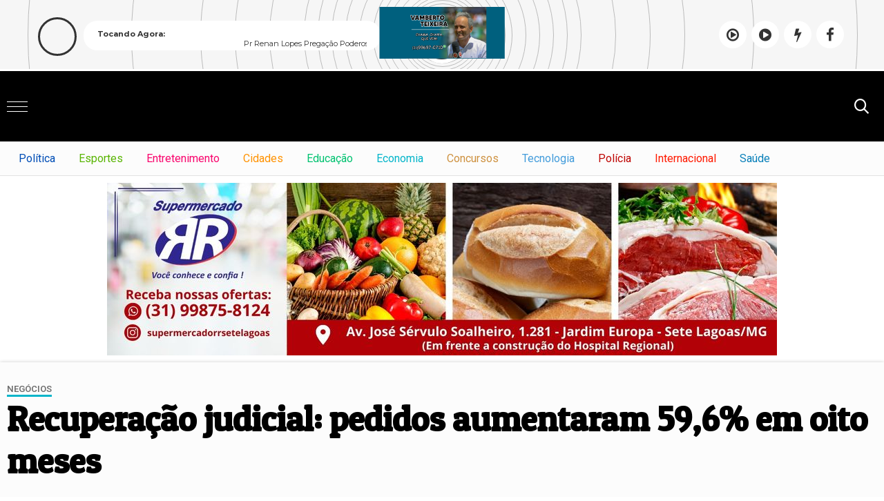

--- FILE ---
content_type: text/html; charset=UTF-8
request_url: https://folhadesetelagoas.com/noticia/53968/recuperacao-judicial-pedidos-aumentaram-59-6-em-oito-meses
body_size: 9502
content:
<!DOCTYPE html> <html lang="pt-BR"> <head><meta http-equiv="Content-Type" content="text/html; charset=utf-8"> <meta name="viewport" content="width=device-width, height=device-height, initial-scale=1, maximum-scale=1, user-scalable=no" /> <title>Recuperação judicial: pedidos aumentaram 59,6% em oito meses - A Folha Online de Sete Lagoas</title> <meta content="pt-br" name="language" /> <meta content="Redação" name="author" /> <meta content="index, follow" name="robots" /> <meta content="General" name="rating" /> <meta content="1 day" name="revisit-after" /> <meta content="O aumento foi observado entre janeiro e agosto deste ano; para o empresário e advogado Mauricio Ferro, o fenômeno é um sinal de alerta sobre a saúd..." name="description" /> <link href="https://folhadesetelagoas.com/noticia/53968/recuperacao-judicial-pedidos-aumentaram-59-6-em-oito-meses" rel="canonical" /> <link href="https://folhadesetelagoas.com/img/61208b0b9208053972d3b39466aff524.png" id="element_favicon" rel="icon" type="image/png" /> <meta content="pt_BR" property="og:locale" /> <meta content="Recuperação judicial: pedidos aumentaram 59,6% em oito meses - A Folha Online de Sete Lagoas" property="og:title" /> <meta content="A Folha Online de Sete Lagoas" property="og:site_name" /> <meta content="O aumento foi observado entre janeiro e agosto deste ano; para o empresário e advogado Mauricio Ferro, o fenômeno é um sinal de alerta sobre a saúd..." property="og:description" /> <meta content="https://str1.lnmimg.net/img/2023/11/21/598c278c7db11021f0e9485addeef51c.jpeg" property="og:image" /> <meta content="image/jpeg" property="og:image:type" /> <meta content="600" property="og:image:width" /> <meta content="400" property="og:image:height" /> <meta property="og:url" content="https://folhadesetelagoas.com/noticia/53968/recuperacao-judicial-pedidos-aumentaram-59-6-em-oito-meses"> <meta property="og:type" content="article"> <meta name="twitter:title" content="Recuperação judicial: pedidos aumentaram 59,6% em oito meses - A Folha Online de Sete Lagoas"> <meta name="twitter:description" content="O aumento foi observado entre janeiro e agosto deste ano; para o empresário e advogado Mauricio Ferro, o fenômeno é um sinal de alerta sobre a saúd..."> <meta name="twitter:card" content="summary_large_image"> <meta name="twitter:image" content="https://str1.lnmimg.net/img/2023/11/21/598c278c7db11021f0e9485addeef51c.jpeg"> <link href="https://fonts.googleapis.com/css?family=Roboto:100,300,400,600|Patua+One:400" rel="stylesheet"> <link href="/tema/v7/fonts/fontes.css?v=7.1.7" rel="stylesheet" type="text/css" /> <link href="/tema/v7/fonts/classificados/icons.css?v=7.1.7" rel="stylesheet" type="text/css" /> <script src="https://ajax.googleapis.com/ajax/libs/jquery/3.3.1/jquery.min.js"></script> <link href="https://folhadesetelagoas.com/tema/v7/estilo/estilo.min.css?v=6bea81d7" rel="stylesheet" type="text/css" /> <link href="https://folhadesetelagoas.com/tema/v7/estilo/enquetes.min.css?v=7.1.7" rel="stylesheet"> <style>::selection{background: #000000;color: #fff;}.botao-enquete{background: #000000;border: 1px solid #000000;border-bottom: 2px solid rgba(0,0,0,0.2);}.botao-enquete:hover{background: transparent;color: #000000;border: 1px solid #000000;}.texto a{color: #000000;font-weight: 900;}.o-check-enq:checked + label .check-enq-no-img:before{background: #000000;}.check-enq progress::-moz-progress-bar {background: #000000;}.check-enq progress::-webkit-progress-value {background: #000000;}</style> <script data-dmnenq="https://folhadesetelagoas.com/" src="https://folhadesetelagoas.com/tema/v7/js/enquetes.min.js?v=7.1.7" type="text/javascript"></script> <script>var tempo_ads=10000;</script> <script> (function(i,s,o,g,r,a,m){i['GoogleAnalyticsObject']=r;i[r]=i[r]||function(){ (i[r].q=i[r].q||[]).push(arguments)},i[r].l=1*new Date();a=s.createElement(o), m=s.getElementsByTagName(o)[0];a.async=1;a.src=g;m.parentNode.insertBefore(a,m) })(window,document,'script','//www.google-analytics.com/analytics.js','ga'); ga('create', 'UA-154188663-1', 'auto'); ga('send', 'pageview'); </script><link rel="manifest" href="/manifest.json" /> <script src="https://cdn.onesignal.com/sdks/OneSignalSDK.js" async=""></script> <script> var OneSignal = window.OneSignal || []; OneSignal.push(function() { OneSignal.init({ appId: "fe58c56f-249c-486d-8a6d-985ab8b6e9ac", }); }); </script><iframe src="https://app.kshost.com.br/player-barra4/11878" frameborder="0" width="100%" height="100"></iframe> <!-- Quantcast Choice. Consent Manager Tag v2.0 (for TCF 2.0) --> <script type="text/javascript" async=true> (function() { var host = 'www.themoneytizer.com'; var element = document.createElement('script'); var firstScript = document.getElementsByTagName('script')[0]; var url = 'https://cmp.quantcast.com' .concat('/choice/', '6Fv0cGNfc_bw8', '/', host, '/choice.js'); var uspTries = 0; var uspTriesLimit = 3; element.async = true; element.type = 'text/javascript'; element.src = url; firstScript.parentNode.insertBefore(element, firstScript); function makeStub() { var TCF_LOCATOR_NAME = '__tcfapiLocator'; var queue = []; var win = window; var cmpFrame; function addFrame() { var doc = win.document; var otherCMP = !!(win.frames[TCF_LOCATOR_NAME]); if (!otherCMP) { if (doc.body) { var iframe = doc.createElement('iframe'); iframe.style.cssText = 'display:none'; iframe.name = TCF_LOCATOR_NAME; doc.body.appendChild(iframe); } else { setTimeout(addFrame, 5); } } return !otherCMP; } function tcfAPIHandler() { var gdprApplies; var args = arguments; if (!args.length) { return queue; } else if (args[0] === 'setGdprApplies') { if ( args.length > 3 && args[2] === 2 && typeof args[3] === 'boolean' ) { gdprApplies = args[3]; if (typeof args[2] === 'function') { args[2]('set', true); } } } else if (args[0] === 'ping') { var retr = { gdprApplies: gdprApplies, cmpLoaded: false, cmpStatus: 'stub' }; if (typeof args[2] === 'function') { args[2](retr); } } else { if(args[0] === 'init' && typeof args[3] === 'object') { args[3] = { ...args[3], tag_version: 'V2' }; } queue.push(args); } } function postMessageEventHandler(event) { var msgIsString = typeof event.data === 'string'; var json = {}; try { if (msgIsString) { json = JSON.parse(event.data); } else { json = event.data; } } catch (ignore) {} var payload = json.__tcfapiCall; if (payload) { window.__tcfapi( payload.command, payload.version, function(retValue, success) { var returnMsg = { __tcfapiReturn: { returnValue: retValue, success: success, callId: payload.callId } }; if (msgIsString) { returnMsg = JSON.stringify(returnMsg); } if (event && event.source && event.source.postMessage) { event.source.postMessage(returnMsg, '*'); } }, payload.parameter ); } } while (win) { try { if (win.frames[TCF_LOCATOR_NAME]) { cmpFrame = win; break; } } catch (ignore) {} if (win === window.top) { break; } win = win.parent; } if (!cmpFrame) { addFrame(); win.__tcfapi = tcfAPIHandler; win.addEventListener('message', postMessageEventHandler, false); } }; makeStub(); var uspStubFunction = function() { var arg = arguments; if (typeof window.__uspapi !== uspStubFunction) { setTimeout(function() { if (typeof window.__uspapi !== 'undefined') { window.__uspapi.apply(window.__uspapi, arg); } }, 500); } }; var checkIfUspIsReady = function() { uspTries++; if (window.__uspapi === uspStubFunction && uspTries < uspTriesLimit) { console.warn('USP is not accessible'); } else { clearInterval(uspInterval); } }; if (typeof window.__uspapi === 'undefined') { window.__uspapi = uspStubFunction; var uspInterval = setInterval(checkIfUspIsReady, 6000); } })(); </script> <!-- End Quantcast Choice. Consent Manager Tag v2.0 (for TCF 2.0) --> </head> <body> <div class="env-site"> <div class="linha-topo"></div> <div class="pos-topo pos-topo-est2"> <div class="conteudo"> <input type="checkbox" class="menu-tp-inp2" id="menu-tp"> <div class="menu-tp-inp"> <label for="menu-tp"> <div class="ico-menu"><span></span></div> <div class="opacity-menu"></div> </label> <div class="o-menu"> <div class="conteudo-menu"> <form class="busca-min" method="get" action="https://folhadesetelagoas.com/busca/noticias/" accept-charset="utf-8"> <input name="palavra" type="search" class="box-busca" value="" placeholder=" O que procura?"> </form> <div class="pos-social pos-social-est2"> <a href="https://www.facebook.com/afolhadesetelagoas" target="_blank"><span class="icons-topo icon-facebook"></span></a> <a href="https://www.instagram.com/folhadesetelagoas" target="_blank"><span class="icons-topo icon-instagram"></span></a> <a href="https://www.twitter.com/folhadesetelagoas" target="_blank"><span class="icons-topo icon-twitter"></span></a> </div> <div class="pos-contato pos-contato-menu"> <div class="pos-icons-contatos"> <span class="icons-topo icon-whatsapp"></span> </div> <div class="sep-cont-menu"></div> <div class="info-contato"> <p>WhatsApp</p> <p>31 97138-2766</p> </div> </div> <div class="pos-contato cont-mail pos-contato-menu"> <div class="pos-icons-contatos"> <span class="icons-topo icon-email"></span> </div> <div class="sep-cont-menu"></div> <div class="info-contato"> <p>E-mail</p> <p><a href="/cdn-cgi/l/email-protection" class="__cf_email__" data-cfemail="9eecfbedfbf0f6fff1faf1e8eadef9f3fff7f2b0fdf1f3">[email&#160;protected]</a></p> </div> </div> <div class="item-menu-hover"> <div class="tt-mn-hover"><span class="icons-topo icon-noticias"></span><span>Editorias</span></div> <ul> <li><a href="https://folhadesetelagoas.com/agropecuaria">Agropecuária</a></li> <li><a href="https://folhadesetelagoas.com/saude">Saúde</a></li> <li><a href="https://folhadesetelagoas.com/meio-ambiente">Meio Ambiente</a></li> <li><a href="https://folhadesetelagoas.com/internacional">Internacional</a></li> <li><a href="https://folhadesetelagoas.com/gastronomia">Gastronomia</a></li> <li><a href="https://folhadesetelagoas.com/concursos">Concursos</a></li> <li><a href="https://folhadesetelagoas.com/seguranca">Segurança</a></li> <li><a href="https://folhadesetelagoas.com/justica">Justiça</a></li> <li><a href="https://folhadesetelagoas.com/tecnologia">Tecnologia</a></li> <li><a href="https://folhadesetelagoas.com/urbanismo">Urbanismo</a></li> </ul> <a href="https://folhadesetelagoas.com/editorias"><div class="mais-menu-hover"><span>Ver todas</span><span class="icons-topo icon-seta"></span></div></a> </div> <div class="item-menu-hover"> <div class="tt-mn-hover"><span class="icons-topo icon-blogs"></span><span>Blogs e colunas</span></div> <ul> <li><a href="https://folhadesetelagoas.com/chama-que-o-vamberto-teixeira-vem">Chama que o Vamberto Teixeira vem!</a></li> <li><a href="https://folhadesetelagoas.com/de-tudo-um-pouco">De tudo um pouco!</a></li> <li><a href="https://folhadesetelagoas.com/a-gata-da-folha">A Gata da Folha</a></li> </ul> <a href="https://folhadesetelagoas.com/blogs-e-colunas"><div class="mais-menu-hover"><span>Ver todos</span><span class="icons-topo icon-seta"></span></div></a> </div><div class="item-menu-hover"> <div class="tt-mn-hover"><span class="icons-topo icon-paginas"></span><span>Páginas</span></div> <ul> <li><a href="https://folhadesetelagoas.com/pagina/1/politica-de-privacidade">Política de Privacidade</a></li> </ul> <a href="https://folhadesetelagoas.com/paginas"><div class="mais-menu-hover"><span>Ver todas</span><span class="icons-topo icon-seta"></span></div></a> </div> <div class="item-menu-hover"> <div class="tt-mn-hover"><span class="icons-topo icon-link"></span><span>Links</span></div> <ul> <li><a href="https://folhadesetelagoas.com/blogs-e-colunas">Blogs e colunas</a></li><li><a href="https://folhadesetelagoas.com/ultimas-noticias">Últimas notícias</a></li> <li><a href="https://folhadesetelagoas.com/contato">Fale conosco</a></li> </ul> </div> </div> </div> </div> <div class="logo"><a href="https://folhadesetelagoas.com/"><img src="https://folhadesetelagoas.com/img/c8b9556b6ffb0cc9ac3a5ec99d7865e6.png" alt="" /></a></div> <input type="checkbox" class="busca-tp-inp2" id="busca-tp"> <div class="busca-tp-inp"> <label for="busca-tp"> <div class="ico-busca"><span class="icons-topo icon-busca"></span></div> </label> <form method="get" action="https://folhadesetelagoas.com/busca/noticias/" accept-charset="utf-8"> <input name="palavra" type="search" class="box-busca" value="" placeholder=" O que procura?"> <button type="submit" class="botao-pesquisa"><i class="icons-topo icon-busca"></i></button> </form> </div> <div class="pos-social"> <a href="https://www.facebook.com/afolhadesetelagoas" target="_blank"><span class="icons-topo icon-facebook"></span></a> <a href="https://www.instagram.com/folhadesetelagoas" target="_blank"><span class="icons-topo icon-instagram"></span></a> <a href="https://www.twitter.com/folhadesetelagoas" target="_blank"><span class="icons-topo icon-twitter"></span></a> </div> <div class="pos-contato cont-mail"> <span class="icons-topo icon-email"></span> <span></span> <div class="info-contato"> <p>E-mail</p> <p><a href="/cdn-cgi/l/email-protection" class="__cf_email__" data-cfemail="abd9ced8cec5c3cac4cfc4dddfebccc6cac2c785c8c4c6">[email&#160;protected]</a></p> </div> </div> <div class="pos-contato"> <span class="icons-topo icon-whatsapp"></span> <span></span> <div class="info-contato"> <p>WhatsApp</p> <p>31 97138-2766</p> </div> </div> </div> </div> <div class="pos-menu-topo b-menu-b"> <div class="conteudo"> <ul class="menu-topo"> <style>.mn-c28{color: #004eb6;}.mn-c28:hover{background: #004eb6;color: #fff;}.mn-c25{color: #5ab504;}.mn-c25:hover{background: #5ab504;color: #fff;}.mn-c26{color: #f9056d;}.mn-c26:hover{background: #f9056d;color: #fff;}.mn-c32{color: #ff9200;}.mn-c32:hover{background: #ff9200;color: #fff;}.mn-c35{color: #00c270;}.mn-c35:hover{background: #00c270;color: #fff;}.mn-c30{color: #04b5ca;}.mn-c30:hover{background: #04b5ca;color: #fff;}.mn-c29{color: #ce9241;}.mn-c29:hover{background: #ce9241;color: #fff;}.mn-c27{color: #439cdb;}.mn-c27:hover{background: #439cdb;color: #fff;}.mn-c31{color: #bf0704;}.mn-c31:hover{background: #bf0704;color: #fff;}.mn-c36{color: #ff1a00;}.mn-c36:hover{background: #ff1a00;color: #fff;}.mn-c37{color: #077fb9;}.mn-c37:hover{background: #077fb9;color: #fff;}</style><li><a href="https://folhadesetelagoas.com/politica" class="mn-c28">Política</a></li><li><a href="https://folhadesetelagoas.com/esportes" class="mn-c25">Esportes</a></li><li><a href="https://folhadesetelagoas.com/entretenimento" class="mn-c26">Entretenimento</a></li><li><a href="https://folhadesetelagoas.com/cidades" class="mn-c32">Cidades</a></li><li><a href="https://folhadesetelagoas.com/educacao" class="mn-c35">Educação</a></li><li><a href="https://folhadesetelagoas.com/economia" class="mn-c30">Economia</a></li><li><a href="https://folhadesetelagoas.com/concursos" class="mn-c29">Concursos</a></li><li><a href="https://folhadesetelagoas.com/tecnologia" class="mn-c27">Tecnologia</a></li><li><a href="https://folhadesetelagoas.com/policia" class="mn-c31">Polícia</a></li><li><a href="https://folhadesetelagoas.com/internacional" class="mn-c36">Internacional</a></li><li><a href="https://folhadesetelagoas.com/saude" class="mn-c37">Saúde</a></li></ul> </div> </div> <div class="ads-ele1-v7 ads-v7-1 ads-mega-3"> <div class="conteudo"> <div class="ads-v7"><a href="https://instagram.com/supermercadorrsetelagoas?igshid=YmMyMTA2M2Y=" target="_blank"><img src="https://folhadesetelagoas.com/images/anuncios/64cfd4f9323bec9bbeca167b7bb2eabe.jpg" alt="RR MÍDIA 3" class="ads-img" /></a></div></div> </div> <style> ::selection{ background: #04b5ca; color: #fff; } .botao-comentar{ background: #04b5ca; } .botao-comentar:hover{ color: #04b5ca; box-shadow: inset 0 0 0 1px #04b5ca; -webkit-box-shadow: inset 0 0 0 1px #04b5ca; -moz-box-shadow: inset 0 0 0 1px r#04b5ca; -o-box-shadow: inset 0 0 0 1px #04b5ca; } .item-comentario span:nth-child(1){ color: #04b5ca; } .texto a{ color: #04b5ca; font-weight: 900; } </style> <div class="pos-notc-header"> <div class="conteudo"> <div class="chapeu-ntc-interno"><span style="border-color: #04b5ca;">Negócios</span></div> <h1 class="titulo">Recuperação judicial: pedidos aumentaram 59,6% em oito meses</h1> <h2 class="subtitulo">O aumento foi observado entre janeiro e agosto deste ano; para o empresário e advogado Mauricio Ferro, o fenômeno é um sinal de alerta sobre a saúd...</h2> </div> </div> <div class="conteudo"> <div class="pos-botoes-compartilhar"> <div class="botoes-compartilhar"> <span class="icons-topo icon-facebook link-social-facebook" data-href="https://www.facebook.com/sharer/sharer.php?u=https://folhadesetelagoas.com/noticia/53968/recuperacao-judicial-pedidos-aumentaram-59-6-em-oito-meses"></span> <span class="icons-topo icon-twitter link-social-twitter" data-href="https://twitter.com/intent/tweet?text=Recuperação judicial: pedidos aumentaram 59,6% em oito meses - A Folha Online de Sete Lagoas&url=https://folhadesetelagoas.com/noticia/53968/recuperacao-judicial-pedidos-aumentaram-59-6-em-oito-meses"></span> <span class="icons-topo icon-whatsapp link-social-whatsapp" data-href="https://api.whatsapp.com/send?text=Recuperação judicial: pedidos aumentaram 59,6% em oito meses - A Folha Online de Sete Lagoas https://folhadesetelagoas.com/noticia/53968/recuperacao-judicial-pedidos-aumentaram-59-6-em-oito-meses"></span> </div> </div> <div class="pos-conteudo pos-conteudo2 conteudo-noticia"> <div class="pos-info-post"> <div class="data"><span>21/11/2023 16h49</span></div> <div class="info-post"> <span>Por: <b>Redação</b></span> </div> <div class="info-post"> <span>Fonte: <b>Agência Dino</b></span> </div></div> <div class="pos-texto"> <figure class="image foto-capa img-capa-media" style="width: 500px;"><img src="https://str1.lnmimg.net/img/2023/11/21/598c278c7db11021f0e9485addeef51c.jpeg" alt="Image by Freepik" /> <figcaption>Image by Freepik</figcaption></figure> <div class="texto"><p>Entre janeiro e agosto de 2023, 830 requisições de pedidos de recuperação judicial foram feitas por empresas brasileiras à Justiça - um crescimento de 59,6%, em comparação aos primeiros oito meses do ano passado. Das requisições, 662 foram aceitas, segundo o Indicador de Recuperação Judicial e Falências da <a rel="nofollow" target="_blank" href="https://www.serasaexperian.com.br/conteudos/indicadores-economicos/">Serasa Experian</a>. </p><p>Ainda de acordo com os dados da <a rel="nofollow" target="_blank" href="https://www.serasaexperian.com.br/conteudos/indicadores-economicos/">Serasa Experian</a>, os pedidos de recuperação judicial cresceram 105,2% em maio de 2023, em relação a igual período do ano anterior. As MPEs (Micro e Pequenas Empresas) sentiram o maior impacto, com 68 requerimentos - em maio de 2022, foram 36.</p><p>Para o empresário e advogado Mauricio Ferro, o aumento substancial nos pedidos de recuperação judicial é um sinal de alerta sobre a saúde financeira das empresas no país.</p><p>Ferro explica que o fenômeno indica que muitas companhias estão enfrentando dificuldades significativas para manter suas operações e pagar suas dívidas. “No entanto, isso também pode ser visto como um reconhecimento do valor da ferramenta legal de recuperação judicial como um meio para as empresas reestruturarem suas dívidas e evitarem a falência.”</p><p>Nesse mesmo período [segundo quadrimestre], o número de iniciativas abertas no país cresceu 3,7% em relação aos primeiros quatro meses de 2023, conforme dados do “<a rel="nofollow" target="_blank" href="https://www.gov.br/empresas-e-negocios/pt-br/mapa-de-empresas">Mapa de Empresas</a> - Boletim do 2º quadrimestre/2023”, divulgado pelo Ministério do Desenvolvimento, Indústria, Comércio e Serviços. O balanço mostra que entre maio e agosto, 1.382.708 CNPJs foram registrados e 738.190 empresas foram encerradas em todo o país.</p><p>Na visão do empresário, vários fatores podem contribuir para o aumento no número de pedidos de recuperação judicial. “Primeiramente, pode haver um efeito residual da pandemia de Covid-19, que afetou a economia e, consequentemente, as finanças das empresas”.</p><p>Para <a rel="nofollow" target="_blank" href="https://www.mauricioferro.com.br/acordos-de-leniencia-e-a-obtencao-de-beneficios-para-empresas/">Ferro,</a> o ambiente econômico desafiador também contribui para o fenômeno, com alta taxa de juros, inflação e um crescimento econômico mais lento, que coloca pressão sobre o fluxo de caixa das companhias. “Além disso, pode haver uma maior conscientização sobre as possibilidades que a recuperação judicial oferece para uma reestruturação efetiva, encorajando mais empresas a optar por essa saída legal”.</p><p><strong>Adoção de medidas pode frear tendência</strong></p><p>Na análise de <a rel="nofollow" target="_blank" href="https://www.mauricioferro.com.br/o-crescimento-expressivo-da-mediacao-para-resolucao-de-conflitos-empresariais/">Ferro,</a> para contrariar a tendência de alta no número de pedidos de recuperação judicial, é importante focar tanto em medidas macroeconômicas quanto em assistência direta às empresas. “No plano macroeconômico, políticas que promovam estabilidade econômica, como controle da inflação e estímulo ao crescimento econômico, podem ajudar”.</p><p>No nível empresarial, prossegue, é essencial melhorar o acesso ao crédito e oferecer programas de consultoria para ajudar as organizações a gerir melhor suas finanças. “A reforma da legislação empresarial para tornar o processo de recuperação judicial mais eficiente e menos oneroso também poderia ajudar”, complementa.</p><p>Para mais informações, basta acessar: <a rel="nofollow" target="_blank" href="https://www.mauricioferro.com.br/">https://www.mauricioferro.com.br/</a> e Na Mídia – Mauricio Ferro</p><img src='https://api.dino.com.br/v2/news/tr/297471?partnerId=LENIUM' alt="" /></div> </div> <div class="box-relacionadas"> <div class="tt-veja-mais">VEJA TAMBÉM</div> <div class="post-relacionado"> <a href="https://folhadesetelagoas.com/noticia/71118/instituto-kaizen-inaugura-unidade-em-belo-horizonte-com-foco-em-inteligencia-emocional-e-lideranca"> <img src="https://folhadesetelagoas.com/images/noticias/71118/198ee242413f69f4145d1ee9d8add2f8.webp" alt="Crédito da foto: Guto Tarasiuk." /> <span>Instituto Kaizen inaugura unidade em Belo Horizonte com foco em inteligência emocional e liderança</span> </a> </div> <div class="post-relacionado"> <a href="https://folhadesetelagoas.com/noticia/71116/blink-lanca-planos-gamer-com-foco-em-baixa-latencia-seguranca-digital-e-wi-fi-de-alta-performance"> <img src="https://folhadesetelagoas.com/images/noticias/71116/84e3645aa303564be8cd7ac9733b5017.webp" alt="Crédito - Banco de Imagem Canva" /> <span>Blink lança Planos Gamer com foco em baixa latência, segurança digital e Wi-Fi de alta performance</span> </a> </div> <div class="post-relacionado"> <a href="https://folhadesetelagoas.com/noticia/71113/mart-minas-reforca-compromisso-com-a-qualidade-de-vida-e-o-desenvolvimento-social-em-minas-gerais"> <img src="https://folhadesetelagoas.com/images/noticias/71113/cfb3afdae76b25139939955a6511b219.webp" alt="Divulgação Mart Minas" /> <span>Mart Minas reforça compromisso com a qualidade de vida e o desenvolvimento social em Minas Gerais</span> </a> </div> </div> </div> <div class="lateral pos-lateral-no-wid"> <div class="ads-ele1-v7 ads-v7-10 ads-300-2"> <div class="ads-v7"><a href="" target="_blank"><img src="https://folhadesetelagoas.com/images/anuncios/f61f28833af7869ecbc6eeebbace0729.png" alt="modelo5" class="ads-img" /></a></div></div> <div class="pos-facebook"><div class="pos-face"><div class="fb-page" data-href="https://www.facebook.com/afolhadesetelagoas" data-width="500" data-height="430" data-hide-cover="false" data-show-facepile="true" data-show-posts="true"></div></div></div> <div class="ads-ele1-v7 ads-v7-4 ads-300"> <div class="ads-v7"><a href="https://cooperliderapv.com.br/" target="_blank"><img src="https://folhadesetelagoas.com/images/anuncios/3edffe6428b346c595f54619709bc855c15274ae.webp" alt="modelo1" class="ads-img" /></a></div></div> <a href="https://folhadesetelagoas.com/blogs-e-colunas"><div class="tt-mun-blogs"><span>Blogs e colunas</span></div></a> <div class="pos-blogs-e-colunas"><div class="item-blog-coluna"> <a href="https://folhadesetelagoas.com/chama-que-o-vamberto-teixeira-vem"> <img src="https://folhadesetelagoas.com/img/339a61f2737250e7c3f209edeb24c5bd.jpg" alt="Chama que o Vamberto Teixeira vem!" /> <div> <p>Chama que o Vamberto Teixeira vem!</p> </a> <a href="https://folhadesetelagoas.com/noticia/61257/visita-tecnica-busca-solucao-para-finalizacao-de-projeto-de-infraestrutura-na-estrada-que-liga-sete-lagoas-a-aracain"> <span>Visita Técnica Busca Solução para Finalização de Projeto de Infraestrutura na estrada que liga Sete Lagoas a Araçaí </span> </div> </a> </div> <div class="item-blog-coluna"> <a href="https://folhadesetelagoas.com/a-gata-da-folha"> <img src="https://folhadesetelagoas.com/img/81ce17cdcd7b09b55d40243372b19edb.jpg" alt="A Gata da Folha" /> <div> <p>A Gata da Folha</p> </a> <a href="https://folhadesetelagoas.com/noticia/60819/democrata-obtem-sua-primeira-vitoria-na-temporada"> <span>DEMOCRATA OBTÉM SUA PRIMEIRA VITÓRIA NA TEMPORADA</span> </div> </a> </div> </div> <div class="ads-ele1-v7 ads-v7-5 ads-300"> <div class="ads-v7"><a href="https://cooperliderapv.com.br/" target="_blank"><img src="https://folhadesetelagoas.com/images/anuncios/43f28a694adf72cc6b832fd8258b06a3e8100c89.webp" alt="modelo2" class="ads-img" /></a></div></div> <a href="https://folhadesetelagoas.com/ultimas-noticias"><div class="tt-mun-blogs"><span>Últimas notícias</span></div></a> <div class="pos-ultimas-noticias"> <div class="item-ultimas"> <a href="https://folhadesetelagoas.com/noticia/71128/santos-dumont-e-tomada-pela-magia-na-primeira-parada-natalina-da-historia-da-cidade"> <span>Há 1 mês </span> <span>Santos Dumont é tomada pela magia na primeira Parada Natalina da história da cidade</span> </a> </div> <div class="item-ultimas"> <a href="https://folhadesetelagoas.com/noticia/71127/ribeirao-das-neves-sediara-1o-encontro-de-politicas-culturais-com-foco-na-estruturacao-do-setor"> <span>Há 1 mês </span> <span>Ribeirão das Neves sediará 1º Encontro de Políticas Culturais com foco na estruturação do setor</span> </a> </div> <div class="item-ultimas"> <a href="https://folhadesetelagoas.com/noticia/71125/festa-do-galo-no-paraguai-show-de-pagode-agita-a-torcida-na-vespera-da-final-da-sul-americana"> <span>Há 2 meses </span> <span>Festa do Galo no Paraguai: show de pagode agita a torcida na véspera da final da Sul-Americana</span> </a> </div> <div class="item-ultimas"> <a href="https://folhadesetelagoas.com/noticia/71124/apos-confirmar-o-show-do-panda-reveillon-iate-2026-anuncia-livinho-para-a-virada-de-ano-em-bh"> <span>Há 3 meses </span> <span>Após confirmar o show do Panda, Réveillon Iate 2026 anuncia Livinho para a virada de ano em BH</span> </a> </div> <div class="item-ultimas"> <a href="https://folhadesetelagoas.com/noticia/71123/habitos-que-podem-prejudicar-a-carreira-o-que-evitar-para-crescer-profissionalmente"> <span>Há 3 meses </span> <span>Hábitos que podem prejudicar a carreira: o que evitar para crescer profissionalmente</span> </a> </div> </div> <div class="ads-ele1-v7 ads-v7-7 ads-300"> <div class="ads-v7"><a href="" target="_blank"><img src="https://folhadesetelagoas.com/images/anuncios/df85f67a6b82eb16dfbd1ce0f168ebdec130c237.webp" alt="modelo 3" class="ads-img" /></a></div></div> <div class="tt-mun-blogs"><span>Mais lidas</span></div> <div class="pos-ultimas-noticias"></div> <div class="ads-ele1-v7 ads-v7-6 ads-300"> <div class="ads-v7"><a href="" target="_blank"><img src="https://folhadesetelagoas.com/images/anuncios/7e191bc7b783591a7639ee4717e0daaa562a78a3.webp" alt="modelo4" class="ads-img" /></a></div></div> <div class="ads-ele1-v7 ads-v7-11 ads-300"> <div class="ads-v7"><img src="https://folhadesetelagoas.com/img/anuncio300x250.jpg" alt="Anúncio" class="ads-img" /></div> </div> </div></div><div class="rodape"> <div class="conteudo"> <nav class="links-rodape"> <a href="https://folhadesetelagoas.com/editorias">Editorias</a> <a href="https://folhadesetelagoas.com/blogs-e-colunas">Blogs e colunas</a><a href="https://folhadesetelagoas.com/paginas">Páginas</a> <a href="https://folhadesetelagoas.com/ultimas-noticias">Últimas notícias</a> <a href="https://folhadesetelagoas.com/contato">Fale conosco</a> </nav> <div class="pos-copy"> <div class="copyright">© Copyright 2026 - Todos os direitos reservados</div> </div> </div> </div> </div> <link href="https://folhadesetelagoas.com/tema/v7/estilo/slide.css?v=7.1.7" rel="stylesheet"> <script data-cfasync="false" src="/cdn-cgi/scripts/5c5dd728/cloudflare-static/email-decode.min.js"></script><script src="https://folhadesetelagoas.com/tema/v7/js/slide.js?v=7.1.7" type="text/javascript"></script> <script> $('.pgwSlideshow').pgwSlideshow(); </script> <script src="https://folhadesetelagoas.com/tema/v7/js/site.min.js?v=7.1.7"></script> <script src="https://www.google.com/recaptcha/api.js?hl=pt-BR"></script> <script src="https://folhadesetelagoas.com/tema/v7/js/owl.carousel-min.js?v=7.1.7" charset="utf-8"></script> <script type="text/javascript"> var auto_post = JSON.parse('{"tema":"7","div":".pos-not-pr","cor_site":"#000000","total_itens":4,"foto_p":"https:\/\/folhadesetelagoas.com\/img\/sem-foto.jpg","itens":[{"foto":"https:\/\/str1.lnmimg.net\/img\/2024\/10\/18\/a1013a354df3671b632ab92e20451d45.webp","chapeu":"C\u00e2mara dos Dep...","titulo":"Projeto institui diretrizes para o turismo religioso no Brasil","subtitulo":"Proposta est\u00e1 em an\u00e1lise na C\u00e2mara dos Deputados","link":"https:\/\/folhadesetelagoas.com\/noticia\/71067\/projeto-institui-diretrizes-para-o-turismo-religioso-no-brasil"},{"foto":"https:\/\/str1.lnmimg.net\/img\/2023\/12\/07\/13d7eb7c46134a6f511d88b2c8f548a9.jpeg","chapeu":"Economia","titulo":"Regras do Pix mudam a partir de novembro","subtitulo":"Opera\u00e7\u00f5es de mais de R$ 200 depender\u00e3o de dispositivos cadastrados","link":"https:\/\/folhadesetelagoas.com\/noticia\/71066\/regras-do-pix-mudam-a-partir-de-novembro"},{"foto":"https:\/\/str1.lnmimg.net\/img\/2024\/10\/18\/621dc01babd68e2082b607b2c48caaed.webp","chapeu":"Geral","titulo":"PM refor\u00e7a a\u00e7\u00f5es para evitar que criminosos bloqueiem vias p\u00fablicas","subtitulo":"Governo do Rio determinou amplia\u00e7\u00e3o do patrulhamento em comunidades","link":"https:\/\/folhadesetelagoas.com\/noticia\/71065\/pm-reforca-acoes-para-evitar-que-criminosos-bloqueiem-vias-publicas"},{"foto":"https:\/\/str1.lnmimg.net\/img\/2024\/10\/18\/83530eec044e09aaa73f4a84d49a6dfb.webp","chapeu":"C\u00e2mara dos Dep...","titulo":"Nova ilumina\u00e7\u00e3o especial do Congresso refor\u00e7a a\u00e7\u00f5es da campanha Outubro Rosa","subtitulo":"O Congresso volta a receber ilumina\u00e7\u00e3o rosa desta sexta (18) at\u00e9 segunda-feira (21) como parte das a\u00e7\u00f5es de conscientiza\u00e7\u00e3o sobre a preven\u00e7\u00e3o e dia...","link":"https:\/\/folhadesetelagoas.com\/noticia\/71064\/nova-iluminacao-especial-do-congresso-reforca-acoes-da-campanha-outubro-rosa"}]}'); </script> <link href="https://folhadesetelagoas.com/plugins/auto_post/css/auto-post.css?v=986b5452" rel="stylesheet" type="text/css" /> <script src="https://folhadesetelagoas.com/plugins/auto_post/js/auto-post.js?v=986b5452"></script> <script defer src="https://static.cloudflareinsights.com/beacon.min.js/vcd15cbe7772f49c399c6a5babf22c1241717689176015" integrity="sha512-ZpsOmlRQV6y907TI0dKBHq9Md29nnaEIPlkf84rnaERnq6zvWvPUqr2ft8M1aS28oN72PdrCzSjY4U6VaAw1EQ==" data-cf-beacon='{"version":"2024.11.0","token":"3e5d33e64e094e74afa813577ffc51c8","r":1,"server_timing":{"name":{"cfCacheStatus":true,"cfEdge":true,"cfExtPri":true,"cfL4":true,"cfOrigin":true,"cfSpeedBrain":true},"location_startswith":null}}' crossorigin="anonymous"></script>
</body> </html>

--- FILE ---
content_type: text/html; charset=UTF-8
request_url: https://app.kshost.com.br/player-barra4/11878
body_size: 3969
content:

<meta name="viewport" content="width=device-width, initial-scale=1.0">
<link href="https://fonts.googleapis.com/css?family=PT+Sans" rel="stylesheet">
<script type="text/javascript" src="/streaming2/inc/ajax-streaming.js"></script>
<script type="text/javascript" src="/streaming2/inc/javascript.js"></script>
<link href="https://fonts.googleapis.com/css?family=Montserrat:400,500,700&display=swap" rel="stylesheet">
<link href="https://stackpath.bootstrapcdn.com/font-awesome/4.7.0/css/font-awesome.min.css" rel="stylesheet">  

 <style>
    body.single header { top: 100px; }	
    body.light .playerPosition { background: #fff!important; }
    body.dark .playerPosition { background: #141414!important; }	
    body.single.dark .playerPosition { background: #09080d!important; }	
	
	body {padding-top: 100px;}
	.playerPosition  {position: fixed; top: 0px; left: 0px; width: 100%; z-index: 100;}
	#playerBeat { display: block; background: #f6f6f6; height: 100px; }
	
	.containerPlayer {height:100px; position: relative;}
	#playpause {height: 70px; width: 70px; position: absolute; left: 50%; top: 50%; margin-left: -35px; margin-top: -35px; display: block;}
	#playpause .icon {display: none;  transition-duration: 0.3s; background: #ffffff;}
	#playpause .icon i {font-size: 81px; color: #333}
	
	#playpause .iconPlaying { cursor: pointer; position: relative; display: block; z-index: 2; border-radius: 50%; width: 70px; line-height: 71px; margin-top: -4px}	
	#playpause .iconStoped {cursor: pointer; position: absolute; display: block; z-index: 2; border-radius: 50%; margin-left: 40px; top: 50%; left: 50%; margin-top: -15px; width: 30px;}
	#playpause .iconVolume {cursor: pointer; position: absolute; display: block; z-index: 2; border-radius: 50%; margin-right: 40px; top: 50%; right: 50%; margin-top: -15px; width: 30px;}
	#playpause .icon:hover {transform: scale(1.2); transition-duration: 0.3s;}
	
	#playpause .iconStoped i {font-size: 30px; }
	#playpause .iconVolume i  {font-size: 13px; color:#ffffff ; display: block; background: #333; border-radius: 50%; width:30px; height: 30px; line-height: 30px; text-align: center;}

	.containerAnimation {height: 100px; width: 100%;  overflow: hidden; position: absolute; top: 0px; left: 0px; display: block; opacity: 0.3;}
	.animation > div {border-radius: 50%; width: 80px; height: 80px; border: solid 1px #333; left: 50%; top: 50%; margin-left: -40px; margin-top: -40px; display: block; position: absolute;}
	.animation > div + div {width: 90px; height: 90px; margin-left: -45px; margin-top: -45px;}
	.animation > div + div + div {width: 100px; height: 100px; margin-left: -50px; margin-top: -50px;}
	.animation > div + div + div + div {width: 110px; height: 110px; margin-left: -55px; margin-top: -55px;}
	.animation > div + div + div + div + div {width: 120px; height: 120px; margin-left: -60px; margin-top: -60px;}
	.animation > div + div + div + div + div + div {width: 140px; height: 140px; margin-left: -70px; margin-top: -70px;}
	.animation > div + div + div + div + div + div + div {width: 160px; height: 160px; margin-left: -80px; margin-top: -80px;}
	.animation > div + div + div + div + div + div + div + div {width: 180px; height: 180px; margin-left: -90px; margin-top: -90px;}
	.animation > div + div + div + div + div + div + div + div + div {width: 200px; height: 200px; margin-left: -100px; margin-top: -100px;}
	.animation > div + div + div + div + div + div + div + div + div + div {width: 240px; height: 240px; margin-left: -120px; margin-top: -120px;}
	.animation > div + div + div + div + div + div + div + div + div + div + div {width: 280px; height: 280px; margin-left: -140px; margin-top: -140px;}
	.animation > div + div + div + div + div + div + div + div + div + div + div + div {width: 320px; height: 320px; margin-left: -160px; margin-top: -160px;}
	.animation > div + div + div + div + div + div + div + div + div + div + div + div + div {width: 360px; height: 360px; margin-left: -180px; margin-top: -180px;}
	.animation > div + div + div + div + div + div + div + div + div + div + div + div + div + div {width: 400px; height: 400px; margin-left: -200px; margin-top: -200px;}
	.animation > div + div + div + div + div + div + div + div + div + div + div + div + div + div + div {width: 500px; height: 500px; margin-left: -250px; margin-top: -250px;}
	.animation > div + div + div + div + div + div + div + div + div + div + div + div + div + div + div + div {width: 600px; height: 600px; margin-left: -300px; margin-top: -300px;}
	.animation > div + div + div + div + div + div + div + div + div + div + div + div + div + div + div + div + div {width: 700px; height: 700px; margin-left: -350px; margin-top: -350px;}
	.animation > div + div + div + div + div + div + div + div + div + div + div + div + div + div + div + div + div + div {width: 900px; height: 900px; margin-left: -450px; margin-top: -450px;}
	.animation > div + div + div + div + div + div + div + div + div + div + div + div + div + div + div + div + div + div + div {width: 1200px; height: 1200px; margin-left: -600px; margin-top: -600px;}
	.animation > div + div + div + div + div + div + div + div + div + div + div + div + div + div + div + div + div + div + div + div {width: 1500px; height: 1500px; margin-left: -750px; margin-top: -750px;}
	.animation > div + div + div + div + div + div + div + div + div + div + div + div + div + div + div + div + div + div + div + div + div {width: 1800px; height: 1800px; margin-left: -900px; margin-top: -900px;}
	.animation > div + div + div + div + div + div + div + div + div + div + div + div + div + div + div + div + div + div + div + div + div + div {width: 2200px; height: 2200px; margin-left: -1100px; margin-top: -1100px;}
	.animation > div + div + div + div + div + div + div + div + div + div + div + div + div + div + div + div + div + div + div + div + div + div + div {width: 2600px; height: 2600px; margin-left: -1300px; margin-top: -1300px;}
	.animation > div + div + div + div + div + div + div + div + div + div + div + div + div + div + div + div + div + div + div + div + div + div + div + div {width: 3000px; height: 3000px; margin-left: -1500px; margin-top: -1500px;}
	
	#playerBeat .volumeContainer { border-radius:5px; position:absolute; left: -35px; top: 60px; z-index: 10; padding: 10px; background: #ffffff; box-shadow: 0px 2px 5px rgba(0,0,0,0.1); display: none;}
	#playerBeat #slider {background:rgba(0,0,0,0.1); width:8px; height:80px;  position:relative;}
	#playerBeat .ui-slider .ui-slider-handle {background:#333; border: solid 1px #333; box-shadow:1px 1px 0px rgba(0,0,0,0.1); position: absolute; z-index: 2; width: 16px; height: 16px; border-radius:50%; margin-left:-7px; cursor: pointer; right:-4px; margin-bottom: -7px;}
	#playerBeat .ui-slider .ui-slider-handle:focus {outline:none;}
	#playerBeat .ui-slider-range { width:8px; border-radius:5px; background:#333; border: solid 1px #333; position: absolute; bottom: 0px;}
	#playerBeat .fa-volume-down {position:absolute; left:-22px; top:-3px; font-size: 15px; color: #333}
	
	#playerBeat .imgPlayerCapa {float: left; border-radius: 50%; overflow: hidden; border: solid 3px #333; width: 50px; height: 50px; margin: 25px 10px 25px 0px; background-size: cover; background-position: center; }
	#playerBeat .imgPlayerCapa img {width:100%; height: 100%;}
	
	#playerBeat .statusStream {color: #333; font-size: 11px; z-index: 2; background: #ffffff; border-radius: 20px; padding: 12px 20px; float: left; margin: 30px 0px; width: 100%; max-width: 390px; 
    font-family: arial;}
	#playerBeat .statusStream span {color: #333;}
	#playerBeat .statusStream span + span {color: #363636; opacity: 0.8;}
	
	.linksPlayrs {list-style:none; padding:0px; margin:0px; float: right;}
	.linksPlayrs li {display:inline-block; position:relative;width: 43px;}
	.linksPlayrs li a { width: 40px; height: 40px; border-radius: 50%; background: #ffffff; text-align: center; display: block;
	line-height: 75px; transition-duration:0.3s; font-size: 21px; margin: 30px 0px;}
	.linksPlayrs li a:hover {opacity:0.7; transition-duration:0.3s;}
	.linksPlayrs li a .helper { display: inline-block; height: 100%; vertical-align: middle;}
	.linksPlayrs li a img { vertical-align: middle;  opacity:0.8;}
	.linksPlayrs:before {display: block;} 
	.linksPlayrs li a i { color: #333; position: relative; top: 1px; line-height: 39px;}	

	.linksPlayrs li .tooltip:before { content: ""; display: inline-block; vertical-align: middle; margin-right: 10px;
	width: 0; height: 0; border-left: 5px solid transparent; border-right: 5px solid transparent;
	border-bottom: 5px solid #333; position: absolute; top: -5px; left: 54px; }

	.linksPlayrs li .tooltip { margin-left: -46px; opacity: 0; width: 115px;
        margin-top: -21px;
        background: #333;
        border-radius: 5px;
        padding: 7px;
        color: white;
        text-align: center;
        transition-duration: 0.2s;
        font-size: 11px;
    }

	.linksPlayrs li:hover .tooltip { opacity: 1; }
    .tooltip .tooltip-inner { background-color:#333;}
    .tooltip.bottom .tooltip-arrow { border-bottom-color:#333;}	
    .tooltip.top .tooltip-arrow { border-top-color:#333;}
    .tooltip.left .tooltip-arrow { border-left-color:#333;}	
	.tooltip.right .tooltip-arrow { border-right-color:#333;}
	
	#playerBeat .statusStream span + marquee { max-width: calc(100% - 100px); 
	float: right; margin-left: 8px; height: 14px; margin-bottom: -9px; }

    .linksPlayrs li, .linksPlayrs { border-right: 0px !important; }

    @media (max-width: 720px) { .linksPlayrs li, .linksPlayrs { display: none; } }
    
    @media (min-width: 768px) { #playerBeat .container { width: 750px; } }
    @media (min-width: 992px) { #playerBeat .container { width: 970px; } }
    @media (min-width: 1200px) { #playerBeat .container { width: 1170px; } }

	@media (max-width: 1200px) { #playerBeat .statusStream { max-width: 295px; } }
	@media (max-width: 991px) { .willOpacity { opacity: 0; } }
	@media (max-width: 415px) {	#playerBeat .container { height: 100px; } .statusStream.willOpacity { display: none; } }

	#playerBeat .container { margin-right: auto; margin-left: auto; padding-left: 15px; padding-right: 15px; }
	.statusStream marquee { font-family: "Montserrat",Arial,Helvetica,sans-serif !important; }

    ul, li, ol {
    margin: 0;
    padding: 0;
}

.statusStream span, .linksPlayrs li .tooltip, .buttonZap span, .buttonZap span.nbmr, .locutor span, .formPedidos p, .pedidoMusicaWidget .containerTxtPedidos, .pedidoMusicaWidget span, .pagination>li>a, .pagination>li>span, .locutor strong, .locutor p, #footer h3, #footer span, #footer p, .input-poll_option_id .radio-content div .text-overflow label, body, .p2, .p3s, .p3, h1, h2, h3, h4, h5, h6, .divTema ul li a {
    font-family: "Montserrat",Arial,Helvetica,sans-serif !important;
}
</style>
 

<div id="playerBeat" class="playerPosition">
    <div class="containerAnimation">
        <div class="animation">
            <div></div><div></div><div></div><div></div><div></div><div></div><div></div><div></div>
			<div></div><div></div><div></div><div></div><div></div><div></div><div></div><div></div>
			<div></div><div></div><div></div><div></div><div></div><div></div>
        </div>
    </div>

    <div class="container">
        <div class="containerPlayer">
            <audio id="player" preload="none"> 
                <source src="https://hts06.brascast.com:11878/live" type="audio/mpeg" />  
                <span>Your browser dont support that element.</span>
            </audio> 

            <div id="playpause" class="stoped">
                <span class="icon iconPlaying"><i class="fa fa-play-circle"></i></span>
                <span class="icon iconStoped" ><i class="fa fa-pause-circle"></i></span>
                <span class="icon iconVolume" ><i class="fa fa-volume-up"></i></span>
                <div class="volumeContainer hidden-xs"><div id="slider"></div></div>
            </div>

			            <div class="imgPlayerCapa willOpacity rf-player-background">
            </div>

            <div class="statusStream willOpacity">
				<span style="font-weight: bold;">Tocando Agora:</span>
                <marquee class="status cc_streaminfo" data-type="song" data-username="hoostcom" id="tocando" style="color: #333;opacity: 1;"></marquee>
            </div>
			
            <ul class="linksPlayrs hidden-sm hidden-xs">
                <li>  
                    <a href="http://app.kshost.com.br/player/11878/realplayer.rm" target="_blank" class="android">
                        <span class="helper"></span><i class="fa fa-play-circle-o"></i>
					</a>
					<div class="tooltip fade bottom in">Real Player</div>
                </li>				
                <li>
                    <a href="http://app.kshost.com.br/player/11878/mediaplayer.asx" target="_blank" class="android">
                        <span class="helper"></span><i class="fa fa-play-circle"></i>
                    </a>
					<div class="tooltip fade bottom in">Media Player</div>
                </li>				
                <li>
                    <a href="http://app.kshost.com.br/player/11878/winamp.pls" target="_blank" class="ios">
                        <span class="helper"></span><i class="fa fa-bolt"></i>
                    </a>
					<div class="tooltip fade bottom in">Winamp</div>
                </li>	

                <li>
                    <a href="https://www.facebook.com/sharer/sharer.php?u=http://radioadcg.com.br/hotsite" onclick="javascript:window.open(this.href,'', 'menubar=no,toolbar=no,resizable=yes,scrollbars=yes,height=600,width=600');return false;" class="ios">
                        <span class="helper"></span><i class="fa fa-facebook"></i>
                    </a>
					<div class="tooltip fade bottom in">Facebook</div>
                </li>				
            </ul>
        </div>
    </div>
</div>
<script src="/js/jquery-3.3.1.js"></script>
<script type="text/javascript" src="https://spaceks.net/site/js/jquery-ui.js"></script>
<script>
$( ".linksPlayrs .pedidoMusica" ).click(function() { 
	$( ".overPedido" ).show(); 
	$( ".formPedidos" ).slideDown('500'); 
	return false; 
});


</script>

<script>
	    $.ajax({ type: "GET", url: "https://minharadioonline.net/last/cur.php?hts=hts06&porta=11878", success: function(data) { 
        data = data.split("||IMAGE||"); $( "#tocando" ).html(data[0]); $( ".rf-player-background" ).css("background-image", "url("+data[1]+")"); 
    }});                       
    setInterval(() => {
        $.ajax({ type: "GET", url: "https://minharadioonline.net/last/cur.php?hts=hts06&porta=11878", success: function(data) { 
        data = data.split("||IMAGE||"); $( "#tocando" ).html(data[0]); $( ".rf-player-background" ).css("background-image", "url("+data[1]+")"); 
    }}); }, 30000);
	
	$(function() {
		setInterval(function(){
			$(".animation div").each(function(index) {
				$(this).delay(100*index).animate({'opacity':'0'},100,function() {
					$(this).delay(50*index).animate({'opacity':'1'},300);
				});
			});
		}, 3000);
		
		isPlaying = false;
		player = document.getElementById("player");
		$('.iconPlaying').click(function() { 
			if(!isPlaying) { player.currentTime = 0; player.src = "https://hts06.brascast.com:11878/live"; 
				player.load(); player.play(); isPlaying = true;
			}
		}); 

		$('.iconStoped').click(function() { player.pause();	player.src = ""; player.currentTime = 0; isPlaying = false; });  

		isSliderShowing = false;
		$("body").click(function(event) {
			if(event.toElement.className != 'fa fa-volume-up' && event.toElement.className != 'volumeContainer hidden-xs' 
			&& event.toElement.className != 'ui-slider ui-slider-vertical ui-widget ui-widget-content ui-corner-all') {
				if(isSliderShowing) { $('.volumeContainer').slideToggle(300); isSliderShowing = false; }
			}
		})

		$('.iconVolume').click(function() { 
			$('.volumeContainer').slideToggle(300);
			if(isSliderShowing) { isSliderShowing = false; } else { isSliderShowing = true; }
		});

		$('#slider').slider({
			orientation: "vertical", range: "min", value: 50, min: 0, max: 100, animate: true,
			change: function (event, ui) { volume = ui.value; player.volume = volume / 100; }
		});
	}); 
</script>

--- FILE ---
content_type: text/html; charset=UTF-8
request_url: https://minharadioonline.net/last/cur.php?hts=hts06&porta=11878
body_size: -48
content:
Pr Renan Lopes Pregação Poderosa _ Ceará Pentecostal 2025||IMAGE||https://spaceks.net/site/images/music_template.jpg

--- FILE ---
content_type: text/css
request_url: https://folhadesetelagoas.com/tema/v7/fonts/fontes.css?v=7.1.7
body_size: 1015
content:
@font-face {
font-family: 'topo';
src:url('../fonts/topo.eot?jp14v4');
src:url('../fonts/topo.eot?jp14v4#iefix') format('embedded-opentype'),
url('../fonts/topo.ttf?jp14v4') format('truetype'),
url('../fonts/topo.woff?jp14v4') format('woff'),
url('../fonts/topo.svg?jp14v4#topo') format('svg');
font-weight: normal;
font-style: normal;
}
.icons-topo{
font-family: 'topo' !important;
speak: none;
font-style: normal;
font-weight: normal;
font-variant: normal;
text-transform: none;
line-height: 1;
-webkit-font-smoothing: antialiased;
-moz-osx-font-smoothing: grayscale;
}
.icon-email:before {
content: "\e901";
}
.icon-busca:before {
content: "\e900";
}
.icon-noticias:before {
content: "\e904";
}
.icon-paginas:before {
content: "\e922";
}
.icon-local:before {
content: "\e948";
}
.icon-blogs:before {
content: "\e9c9";
}
.icon-link:before {
content: "\e9cb";
}
.icon-seta:before {
content: "\ea3c";
}
.icon-facebook:before {
content: "\ea90";
}
.icon-instagram:before {
content: "\ea92";
}
.icon-whatsapp:before {
content: "\ea93";
}
.icon-twitter:before {
content: "\ea96";
}
@font-face {
font-family: 'tempo';
src:url('../fonts/tempo.eot?qn4kkn');
src:url('../fonts/tempo.eot?qn4kkn#iefix') format('embedded-opentype'),
url('../fonts/tempo.ttf?qn4kkn') format('truetype'),
url('../fonts/tempo.woff?qn4kkn') format('woff'),
url('../fonts/tempo.svg?qn4kkn#tempo') format('svg');
font-weight: normal;
font-style: normal;
}
.icon-tempo {
font-family: 'tempo' !important;
speak: none;
font-style: normal;
font-weight: normal;
font-variant: normal;
text-transform: none;
line-height: 1;
-webkit-font-smoothing: antialiased;
-moz-osx-font-smoothing: grayscale;
}
.icon-nublado-noite:before {
content: "\e90b";
-webkit-text-stroke-width: 1px;
-webkit-text-stroke-color: #FFB61F ;
color: #FFF7E5;
}
.icon-nublado-noite:after {
content: "\e90c";
margin-left: -1em;
-webkit-text-stroke-width: 1px;
-webkit-text-stroke-color: #B3B8BD;
color: #F5F5F6;
}
.icon-nublado:before {
content: "\e90a";
-webkit-text-stroke-width: 1px;
-webkit-text-stroke-color: #B3B8BD;
color: #F5F5F6;
}
.icon-tempestuoso:before {
content: "\e908";
-webkit-text-stroke-width: 1px;
-webkit-text-stroke-color: #FFB61F;
color: #FFF7E5;
}
.icon-tempestuoso:after {
content: "\e909";
margin-left: -1em;
-webkit-text-stroke-width: 1px;
-webkit-text-stroke-color: #B3B8BD;
color: #F5F5F6;
}
.icon-ceu-claro-noite:before {
content: "\e900";
-webkit-text-stroke-width: 1px;
-webkit-text-stroke-color: #FFB61F;
color: #FFF7E5;
}
.icon-ceu-claro-noite:after {
content: "\e901";
margin-left: -1em;
-webkit-text-stroke-width: 1px;
-webkit-text-stroke-color: #787578;
color: #F0F0F0;
}
.icon-chuva:before {
content: "\e904";
-webkit-text-stroke-width: 1px;
-webkit-text-stroke-color: #B3B8BD;
color: #F5F5F6;
}
.icon-ensolarado:before {
content: "\e905";
-webkit-text-stroke-width: 1px;
-webkit-text-stroke-color: #FFB61F;
color: #FFF7E5;
}
.icon-nublado-dia:before {
content: "\e906";
-webkit-text-stroke-width: 1px;
-webkit-text-stroke-color: #B3B8BD;
color: #F5F5F6;
}
.icon-nublado-dia:after {
content: "\e907";
margin-left: -1em;
-webkit-text-stroke-width: 1px;
-webkit-text-stroke-color: #FFB61F;
color: #FFF7E5;
}
.icon-neblina:before {
content: "\e903";
-webkit-text-stroke-width: 1px;
-webkit-text-stroke-color: #B3B8BD;
color: #F5F5F6;
}
.icon-tempo-local:before {
content: "\e949";
}
.icon-vento:before {
content: "\e902";
-webkit-text-stroke-width: 1px;
-webkit-text-stroke-color: #B3B8BD;
color: #F0F0F0;
}
.icon-umidade:before {
content: "\e90d";
-webkit-text-stroke-width: 1px;
-webkit-text-stroke-color: #B3B8BD;
color: #F0F0F0;
}
.icon-sensacao:before {
content: "\e90e";
-webkit-text-stroke-width: 1px;
-webkit-text-stroke-color: #B3B8BD;
color: #F0F0F0;
}
@font-face {
font-family: 'classificados';
src:url('../fonts/classificados.eot?e859zu');
src:url('../fonts/classificados.eot?e859zu#iefix') format('embedded-opentype'),
url('../fonts/classificados.ttf?e859zu') format('truetype'),
url('../fonts/classificados.woff?e859zu') format('woff'),
url('../fonts/classificados.svg?e859zu#classificados') format('svg');
font-weight: normal;
font-style: normal;
}
.icon-classificados {
font-family: 'classificados' !important;
speak: none;
font-style: normal;
font-weight: normal;
font-variant: normal;
text-transform: none;
line-height: 1;
-webkit-font-smoothing: antialiased;
-moz-osx-font-smoothing: grayscale;
}
.icon-classificados:before {
content: "\e91a";
}
@font-face {
font-family: 'data';
src:url('../fonts/data.eot?3eoko1');
src:url('../fonts/data.eot?3eoko1#iefix') format('embedded-opentype'),
url('../fonts/data.ttf?3eoko1') format('truetype'),
url('../fonts/data.woff?3eoko1') format('woff'),
url('../fonts/data.svg?3eoko1#data') format('svg');
font-weight: normal;
font-style: normal;
}
.icon-data {
font-family: 'data' !important;
speak: none;
font-style: normal;
font-weight: normal;
font-variant: normal;
text-transform: none;
line-height: 1;
-webkit-font-smoothing: antialiased;
-moz-osx-font-smoothing: grayscale;
}
.icon-data:before {
content: "\e953";
}
@font-face {
font-family: 'classificados-upload';
src:url('../fonts/classificados-upload.eot?mnmdo');
src:url('../fonts/classificados-upload.eot?mnmdo#iefix') format('embedded-opentype'),
url('../fonts/classificados-upload.ttf?mnmdo') format('truetype'),
url('../fonts/classificados-upload.woff?mnmdo') format('woff'),
url('../fonts/classificados-upload.svg?mnmdo#classificados-upload') format('svg');
font-weight: normal;
font-style: normal;
}
.icon-upload-class:before {
content: "\e95f";
}
.icon-cancelar-class:before {
content: "\ea0d";
}
@font-face {
font-family: 'info';
src:url('../fonts/info.eot?w71zpm');
src:url('../fonts/info.eot?w71zpm#iefix') format('embedded-opentype'),
url('../fonts/info.ttf?w71zpm') format('truetype'),
url('../fonts/info.woff?w71zpm') format('woff'),
url('../fonts/info.svg?w71zpm#info') format('svg');
font-weight: normal;
font-style: normal;
}
.icon-info {
font-family: 'info' !important;
speak: none;
font-style: normal;
font-weight: normal;
font-variant: normal;
text-transform: none;
line-height: 1;
-webkit-font-smoothing: antialiased;
-moz-osx-font-smoothing: grayscale;
}
.icon-info:before {
content: "\e900";
}
@font-face {
font-family: 'telefone';
src:url('../fonts/telefone.eot?3x6mt5');
src:url('../fonts/telefone.eot?3x6mt5#iefix') format('embedded-opentype'),
url('../fonts/telefone.ttf?3x6mt5') format('truetype'),
url('../fonts/telefone.woff?3x6mt5') format('woff'),
url('../fonts/telefone.svg?3x6mt5#telefone') format('svg');
font-weight: normal;
font-style: normal;
}
.icon-telefone {
font-family: 'telefone' !important;
speak: none;
font-style: normal;
font-weight: normal;
font-variant: normal;
text-transform: none;
line-height: 1;
-webkit-font-smoothing: antialiased;
-moz-osx-font-smoothing: grayscale;
}
.icon-telefone:before {
content: "\e900";
}
@font-face {
font-family: 'visualizacao';
src:url('../fonts/visualizacao.eot?bq49qk');
src:url('../fonts/visualizacao.eot?bq49qk#iefix') format('embedded-opentype'),
url('../fonts/visualizacao.ttf?bq49qk') format('truetype'),
url('../fonts/visualizacao.woff?bq49qk') format('woff'),
url('../fonts/visualizacao.svg?bq49qk#visualizacao') format('svg');
font-weight: normal;
font-style: normal;
}
.icon-visualizacao {
font-family: 'visualizacao' !important;
speak: none;
font-style: normal;
font-weight: normal;
font-variant: normal;
text-transform: none;
line-height: 1;
-webkit-font-smoothing: antialiased;
-moz-osx-font-smoothing: grayscale;
}
.icon-visualizacao:before {
content: "\e9ce";
}
@font-face {
font-family: 'full';
src:url('../fonts/full.eot?fdlh7k');
src:url('../fonts/full.eot?fdlh7k#iefix') format('embedded-opentype'),
url('../fonts/full.ttf?fdlh7k') format('truetype'),
url('../fonts/full.woff?fdlh7k') format('woff'),
url('../fonts/full.svg?fdlh7k#full') format('svg');
font-weight: normal;
font-style: normal;
}
.icon-close:before {
content: "\e901";
}@font-face {font-family: 'enquetes';src:url('../fonts/enquetes.eot?bq49qk');src:url('../fonts/enquetes.eot?bq49qk#iefix') format('embedded-opentype'),url('../fonts/enquetes.ttf?bq49qk') format('truetype'),url('../fonts/enquetes.woff?bq49qk') format('woff'),url('../fonts/enquetes.svg?bq49qk#enquetes') format('svg');font-weight: normal;font-style: normal;}.icon-enquetes {font-family: 'enquetes' !important;speak: none;font-style: normal;font-weight: normal;font-variant: normal;text-transform: none;line-height: 1;-webkit-font-smoothing: antialiased;-moz-osx-font-smoothing: grayscale;}.icon-enquetes:before {content: '\e99d';}@font-face {font-family: 'enquetes';src:url('../fonts/enquetes.eot?bq49qk');src:url('../fonts/enquetes.eot?bq49qk#iefix') format('embedded-opentype'),url('../fonts/enquetes.ttf?bq49qk') format('truetype'),url('../fonts/enquetes.woff?bq49qk') format('woff'),url('../fonts/enquetes.svg?bq49qk#enquetes') format('svg');font-weight: normal;font-style: normal;}.icon-enquetes {font-family: 'enquetes' !important;speak: none;font-style: normal;font-weight: normal;font-variant: normal;text-transform: none;line-height: 1;-webkit-font-smoothing: antialiased;-moz-osx-font-smoothing: grayscale;}.icon-enquetes:before {content: '\e99d';}@font-face {font-family: 'enquetes';src:url('../fonts/enquetes.eot?bq49qk');src:url('../fonts/enquetes.eot?bq49qk#iefix') format('embedded-opentype'),url('../fonts/enquetes.ttf?bq49qk') format('truetype'),url('../fonts/enquetes.woff?bq49qk') format('woff'),url('../fonts/enquetes.svg?bq49qk#enquetes') format('svg');font-weight: normal;font-style: normal;}.icon-enquetes {font-family: 'enquetes' !important;speak: none;font-style: normal;font-weight: normal;font-variant: normal;text-transform: none;line-height: 1;-webkit-font-smoothing: antialiased;-moz-osx-font-smoothing: grayscale;}.icon-enquetes:before {content: '\e99d';}@font-face {font-family: 'enquetes';src:url('../fonts/enquetes.eot?bq49qk');src:url('../fonts/enquetes.eot?bq49qk#iefix') format('embedded-opentype'),url('../fonts/enquetes.ttf?bq49qk') format('truetype'),url('../fonts/enquetes.woff?bq49qk') format('woff'),url('../fonts/enquetes.svg?bq49qk#enquetes') format('svg');font-weight: normal;font-style: normal;}.icon-enquetes {font-family: 'enquetes' !important;speak: none;font-style: normal;font-weight: normal;font-variant: normal;text-transform: none;line-height: 1;-webkit-font-smoothing: antialiased;-moz-osx-font-smoothing: grayscale;}.icon-enquetes:before {content: '\e99d';}@font-face {font-family: 'enquetes';src:url('../fonts/enquetes.eot?bq49qk');src:url('../fonts/enquetes.eot?bq49qk#iefix') format('embedded-opentype'),url('../fonts/enquetes.ttf?bq49qk') format('truetype'),url('../fonts/enquetes.woff?bq49qk') format('woff'),url('../fonts/enquetes.svg?bq49qk#enquetes') format('svg');font-weight: normal;font-style: normal;}.icon-enquetes {font-family: 'enquetes' !important;speak: none;font-style: normal;font-weight: normal;font-variant: normal;text-transform: none;line-height: 1;-webkit-font-smoothing: antialiased;-moz-osx-font-smoothing: grayscale;}.icon-enquetes:before {content: '\e99d';}@font-face {font-family: 'enquetes';src:url('../fonts/enquetes.eot?bq49qk');src:url('../fonts/enquetes.eot?bq49qk#iefix') format('embedded-opentype'),url('../fonts/enquetes.ttf?bq49qk') format('truetype'),url('../fonts/enquetes.woff?bq49qk') format('woff'),url('../fonts/enquetes.svg?bq49qk#enquetes') format('svg');font-weight: normal;font-style: normal;}.icon-enquetes {font-family: 'enquetes' !important;speak: none;font-style: normal;font-weight: normal;font-variant: normal;text-transform: none;line-height: 1;-webkit-font-smoothing: antialiased;-moz-osx-font-smoothing: grayscale;}.icon-enquetes:before {content: '\e99d';}@font-face {font-family: 'enquetes';src:url('../fonts/enquetes.eot?bq49qk');src:url('../fonts/enquetes.eot?bq49qk#iefix') format('embedded-opentype'),url('../fonts/enquetes.ttf?bq49qk') format('truetype'),url('../fonts/enquetes.woff?bq49qk') format('woff'),url('../fonts/enquetes.svg?bq49qk#enquetes') format('svg');font-weight: normal;font-style: normal;}.icon-enquetes {font-family: 'enquetes' !important;speak: none;font-style: normal;font-weight: normal;font-variant: normal;text-transform: none;line-height: 1;-webkit-font-smoothing: antialiased;-moz-osx-font-smoothing: grayscale;}.icon-enquetes:before {content: '\e99d';}

--- FILE ---
content_type: text/css
request_url: https://folhadesetelagoas.com/tema/v7/fonts/classificados/icons.css?v=7.1.7
body_size: 137
content:
@font-face {font-family: 'automoveis2106758787';src:url('automoveis2106758787.eot?igzuvj');src:url('automoveis2106758787.eot?igzuvj#iefix') format('embedded-opentype'),url('automoveis2106758787.ttf?igzuvj') format('truetype'),url('automoveis2106758787.woff?igzuvj') format('woff'),url('automoveis2106758787.svg?igzuvj#remove') format('svg');font-weight: normal;font-style: normal;}.icon-automoveis2106758787 {font-family: 'automoveis2106758787' !important;speak: none;font-style: normal;font-weight: normal;font-variant: normal;text-transform: none;line-height: 1;-webkit-font-smoothing: antialiased;-moz-osx-font-smoothing: grayscale;}.icon-automoveis2106758787:before {content: '\e900';}@font-face {font-family: 'imoveis1281569573';src:url('imoveis1281569573.eot?igzuvj');src:url('imoveis1281569573.eot?igzuvj#iefix') format('embedded-opentype'),url('imoveis1281569573.ttf?igzuvj') format('truetype'),url('imoveis1281569573.woff?igzuvj') format('woff'),url('imoveis1281569573.svg?igzuvj#remove') format('svg');font-weight: normal;font-style: normal;}.icon-imoveis1281569573 {font-family: 'imoveis1281569573' !important;speak: none;font-style: normal;font-weight: normal;font-variant: normal;text-transform: none;line-height: 1;-webkit-font-smoothing: antialiased;-moz-osx-font-smoothing: grayscale;}.icon-imoveis1281569573:before {content: '\e900';}@font-face {font-family: 'informatica363773307';src:url('informatica363773307.eot?igzuvj');src:url('informatica363773307.eot?igzuvj#iefix') format('embedded-opentype'),url('informatica363773307.ttf?igzuvj') format('truetype'),url('informatica363773307.woff?igzuvj') format('woff'),url('informatica363773307.svg?igzuvj#remove') format('svg');font-weight: normal;font-style: normal;}.icon-informatica363773307 {font-family: 'informatica363773307' !important;speak: none;font-style: normal;font-weight: normal;font-variant: normal;text-transform: none;line-height: 1;-webkit-font-smoothing: antialiased;-moz-osx-font-smoothing: grayscale;}.icon-informatica363773307:before {content: '\e900';}@font-face {font-family: 'eletrodomesticos1302108740';src:url('eletrodomesticos1302108740.eot?igzuvj');src:url('eletrodomesticos1302108740.eot?igzuvj#iefix') format('embedded-opentype'),url('eletrodomesticos1302108740.ttf?igzuvj') format('truetype'),url('eletrodomesticos1302108740.woff?igzuvj') format('woff'),url('eletrodomesticos1302108740.svg?igzuvj#remove') format('svg');font-weight: normal;font-style: normal;}.icon-eletrodomesticos1302108740 {font-family: 'eletrodomesticos1302108740' !important;speak: none;font-style: normal;font-weight: normal;font-variant: normal;text-transform: none;line-height: 1;-webkit-font-smoothing: antialiased;-moz-osx-font-smoothing: grayscale;}.icon-eletrodomesticos1302108740:before {content: '\e900';}@font-face {font-family: 'moveis830635991';src:url('moveis830635991.eot?igzuvj');src:url('moveis830635991.eot?igzuvj#iefix') format('embedded-opentype'),url('moveis830635991.ttf?igzuvj') format('truetype'),url('moveis830635991.woff?igzuvj') format('woff'),url('moveis830635991.svg?igzuvj#remove') format('svg');font-weight: normal;font-style: normal;}.icon-moveis830635991 {font-family: 'moveis830635991' !important;speak: none;font-style: normal;font-weight: normal;font-variant: normal;text-transform: none;line-height: 1;-webkit-font-smoothing: antialiased;-moz-osx-font-smoothing: grayscale;}.icon-moveis830635991:before {content: '\e900';}@font-face {font-family: 'moda1485515597';src:url('moda1485515597.eot?igzuvj');src:url('moda1485515597.eot?igzuvj#iefix') format('embedded-opentype'),url('moda1485515597.ttf?igzuvj') format('truetype'),url('moda1485515597.woff?igzuvj') format('woff'),url('moda1485515597.svg?igzuvj#remove') format('svg');font-weight: normal;font-style: normal;}.icon-moda1485515597 {font-family: 'moda1485515597' !important;speak: none;font-style: normal;font-weight: normal;font-variant: normal;text-transform: none;line-height: 1;-webkit-font-smoothing: antialiased;-moz-osx-font-smoothing: grayscale;}.icon-moda1485515597:before {content: '\e900';}

--- FILE ---
content_type: text/css
request_url: https://folhadesetelagoas.com/tema/v7/estilo/estilo.min.css?v=6bea81d7
body_size: 16199
content:
*{margin:0;padding:0;-webkit-appearance:none}html,body{font-family:"Roboto",sans-serif;font-size:14px;font-weight:400}::selection{background:#f0f0f0}.conteudo{width:1260px;margin:0 auto}.display-none{display:none}.env{float:left;width:100%}li{list-style:none}a{text-decoration:none;color:#000000}a:hover{text-decoration:underline}a:focus{text-decoration:underline}.pos-topo{float:left;width:100%;padding:15px 0;background:#fff;border-bottom:3px solid rgba(0,0,0,0.07)}.linha-topo{float:left;width:100%;height:1px;background:-webkit-linear-gradient(right,#000 0%,#000000 50%);background:-moz-linear-gradient(right,#000 0%,#000000 50%);background:-ms-linear-gradient(right,#000 0%,#000000 50%);background:-o-linear-gradient(right,#000 0%,#000000 50%);background:linear-gradient(right,#000 0%,#000000 50%)}.ico-menu{float:left;width:30px;margin-top:32px;color:rgba(0,0,0,0.5);cursor:pointer}.ico-menu span{float:left;width:100%;margin-top:6px;border-top:1px solid;border-radius:20px}.ico-menu:after{content:"";float:left;width:100%;margin-top:6px;border-top:1px solid;border-radius:20px}.ico-menu:before{content:"";float:left;width:100%;margin-top:6px;border-top:1px solid;border-radius:20px}.o-menu{position:fixed;width:0;height:100%;top:0;left:0;overflow-x:hidden;overflow-y:scroll;-webkit-transition:width .5s;transition:width .5s;z-index:999999;background:#000000}.o-menu::-webkit-scrollbar{width:5px;background:#e3e0d6}.o-menu::-webkit-scrollbar-track{background:rgba(0,0,0,0.1)}.o-menu::-webkit-scrollbar-thumb{border-radius:5px;background:#8b8778}.menu-tp-inp2{display:none}.opacity-menu{position:fixed;width:100%;height:100%;top:0;left:0;background:rgba(0,0,0,0.5);z-index:99999;display:none;cursor:pointer}.conteudo-menu{display:none}.menu-tp-inp2:checked + .menu-tp-inp .o-menu{width:22%}.menu-tp-inp2:checked + .menu-tp-inp .opacity-menu{display:block}.menu-tp-inp2:checked + .menu-tp-inp .conteudo-menu{display:block}.item-menu-hover{float:left;width:86%;padding:20px 7%}.item-menu-hover:nth-child(even){background:rgba(0,0,0,0.1)}.item-menu-hover .tt-mn-hover{float:left;width:100%;color:#fff}.item-menu-hover .tt-mn-hover span:nth-child(1){float:left;font-size:18px;margin-top:3px}.item-menu-hover .tt-mn-hover span:nth-child(2){float:left;margin-left:10px;font-size:20px;font-weight:200}.item-menu-hover ul{float:left;width:98%;margin-left:2%;margin-top:10px}.item-menu-hover li a{float:left;width:100%;overflow:hidden;text-overflow:ellipsis;white-space:nowrap;padding:10px 0;border-bottom:1px dotted rgba(0,0,0,0.1);font-size:14px;color:#fff;text-decoration:none;-webkit-transition:.5s;-moz-transition:.5s;-webkit-transition:.5s;-o-transition:.5s}.item-menu-hover li a:hover{width:98%;margin-left:2%}.mais-menu-hover{float:left;width:90%;margin-left:5%;margin-top:10px}.mais-menu-hover span:nth-child(1){float:left;font-size:15px;font-weight:400;color:#fff}.mais-menu-hover span:nth-child(2){float:left;margin-top:2px;margin-left:10px;font-size:15px;color:#fff;-webkit-transition:.5s;-moz-transition:.5s;-webkit-transition:.5s;-o-transition:.5s}.mais-menu-hover:hover span:nth-child(2){margin-left:15px}.logo img{float:left;margin-left:20px;height:90px}.pos-contato{float:right;margin-right:20px;margin-top:28px}.pos-contato span:nth-child(1){float:left;font-size:25px;margin-top:2px;color:rgba(0,0,0,0.3)}.pos-contato span:nth-child(2){float:left;margin:0 10px;height:35px;border-left:1px solid rgba(0,0,0,0.05);-webkit-transform:rotate(15deg);-moz-transform:rotate(15deg);-ms-transform:rotate(15deg);-o-transform:rotate(15deg);transform:rotate(15deg)}.pos-contato .info-contato{float:left}.pos-contato .info-contato p:nth-child(1){font-size:17px;font-weight:200}.pos-contato .info-contato p:nth-child(2){font-size:13px}.cont-mail span:nth-child(1){margin-top:0;font-size:30px}.busca-tp-inp2{display:none}.ico-busca{display:none}.busca-tp-inp{float:right;margin-top:22px}.box-busca{float:left;width:200px;padding:15px 20px;border:1px solid rgba(0,0,0,0.08);border-radius:20px;outline:none}.box-busca:focus{border:1px solid #000000}.botao-pesquisa{float:left;border:none;padding:16px 22px;cursor:pointer;outline:none;border-radius:20px;background:#000000}.botao-pesquisa i{float:left;font-size:15px;color:#fff}.pos-social{float:right;margin-top:36px;margin-right:20px}.pos-social span{float:left;padding:0 7px;color:rgba(0,0,0,0.3);font-size:20px}.pos-social a:hover span{color:#000000}.pos-menu-topo{float:left;width:100%;border-bottom:1px solid rgba(0,0,0,0.1)}.b-menu-c{background:#000000}.b-menu-b{background:rgba(0,0,0,0.01)}.b-menu-p{background:rgba(0,0,0,0.01)}.menu-topo li a{float:left;padding:15px 17px;font-size:16px;font-weight:400;text-decoration:none}.busca-min{display:none}.pos-contato-menu{display:none}.pos-social-est2{display:none}.pos-topo-est2{height:68px;background:#000000}.pos-topo-est2 .ico-menu{color:#fff;margin-top:22px}.bg-menu-est2{float:left;width:100%;background:rgba(0,0,0,0.1)}.pos-topo-est2 .pos-contato{display:none}.pos-topo-est2 .pos-social{display:none}.pos-topo-est2 .logo{position:absolute;width:100%;height:0;left:0;top:10px;text-align:center}.pos-topo-est2 .logo img{float:none;height:75px;margin-left:0}.pos-topo-est2 .botao-pesquisa{display:none}.pos-topo-est2 .busca-tp-inp{margin-top:13px}.pos-topo-est2 .ico-busca{display:block;float:left;position:relative;z-index:1;padding:11px 11px 7px;font-size:22px;color:#fff;cursor:pointer}.pos-topo-est2 .box-busca{float:none;position:absolute;width:0;padding:0;margin-left:-57px;margin-top:16px;border:none;overflow:hidden;transition:all .5s ease-in-out}.pos-topo-est2 .busca-tp-inp2:checked + .busca-tp-inp .box-busca{margin-left:-260px;width:200px;margin-top:0;padding:15px 20px;border:1px solid rgba(0,0,0,0.08)}.pos-topo-est2 .busca-tp-inp2:checked + .busca-tp-inp .box-busca:focus{-webkit-box-shadow:0 0 5px 0 rgba(0,0,0,0.5);-moz-box-shadow:0 0 5px 0 rgba(0,0,0,0.5);box-shadow:0 0 5px 0 rgba(0,0,0,0.5)}.pos-topo-est2 .busca-tp-inp2:checked + .busca-tp-inp .ico-busca{color:#000}.pos-topo-est2 .pos-icons-contatos{float:left;width:20%;text-align:center}.pos-topo-est2 .sep-cont-menu{float:left;margin:0 1%;height:35px;border-left:1px solid rgba(0,0,0,0.05);-webkit-transform:rotate(15deg);-moz-transform:rotate(15deg);-ms-transform:rotate(15deg);-o-transform:rotate(15deg);transform:rotate(15deg)}.pos-topo-est2 .pos-contato .info-contato{float:right;width:74%}.pos-topo-est2 .pos-contato-menu{display:block;width:80%;background:rgba(0,0,0,0.02);padding:15px 10%;margin-right:0;margin-top:0}.pos-topo-est2 .cont-mail{border-top:1px dotted rgba(0,0,0,0.05)}.pos-topo-est2 .pos-contato span:nth-child(1){float:none;position:relative;top:5px;color:#fff;width:25px}.pos-topo-est2 .pos-contato a{color:#fff}.pos-topo-est2 .cont-mail span:nth-child(1){top:-2px;font-size:34px}.pos-topo-est2 .cont-mail span:nth-child(2){margin:0 10px 0 15px}.pos-topo-est2 .pos-contato p{color:#fff;word-wrap:break-word}.pos-topo-est2 .pos-social-est2{display:block;width:100%;text-align:center;margin-top:20px;margin-bottom:20px;margin-right:0}.pos-topo-est2 .pos-social-est2 span{float:none;padding:0 10px;color:rgba(255,255,255,0.8)}.pos-topo-est2 .pos-social-est2 a:hover span{color:rgba(255,255,255,1)}.ads-ele1-v7{float:left;width:100%;background:url(https://www.ele1.com.br/v7/img/bg-listras.png);overflow:hidden}.ads-v7-1{padding:10px 0}.ads-ele1-v7 .ads-v7{display:none;-webkit-transition:height .5s;transition:height .5s;overflow:hidden}.ads-ele1-v7 .ads-v7 .env{overflow:hidden}.ads-ele1-v7 .ads-img{width:100%}.ads-ele1-v7 .ads-v7:nth-child(1){display:block}.ads-mega-1{height:90px}.ads-mega-2{height:90px}.ads-mega-3{height:250px}.ads-mega-1 .ads-v7{width:728px;height:90px;margin:0 auto}.ads-mega-2 .ads-v7{width:970px;height:90px;margin:0 auto}.ads-mega-3 .ads-v7{width:970px;height:250px;margin:0 auto}.pos-col-1-ads-wid{float:left;width:70%}.pos-col-2-ads-wid{float:right;width:28%;border-bottom:2px solid #F4F4F4;border-radius:4px;margin-top:60px}.ads-728{height:90px;margin-top:60px}.pos-col-1-ads-wid .ads-728{padding:25px 0}.ads-no-wid{width:100%}.ads-no-wid .ads-728{padding:0}.ads-728 .ads-v7{width:728px;height:90px;margin:0 auto}.ads-300{min-height:250px}.ads-300 .ads-v7{width:300px;height:250px;margin:0 auto}.ads-300-2{min-height:600px}.sub-manchetes{float: left !important;}.ads-300-2 .ads-v7{width:300px;height:600px;margin:0 auto}.pos-not-pr{float:left;width:100%;margin-top:30px}.not-pr-col1{float:left;width:50%;padding-right:2%;border-right:1px solid rgba(0,0,0,0.1)}.not-pr-col2{float:right;width:46%}.pr1-manchete{float:left;width:100%;padding-bottom:30px;border-bottom:1px solid rgba(0,0,0,0.1);font-family:"Patua One",sans-serif}.pr1-manchete span:nth-child(1){float:left;width:100%;font-size:14px;font-weight:900;color:rgba(0,0,0,0.5);text-transform:uppercase}.chapeu-1:before{content:"";position:absolute;margin-top:18px;width:20px;-webkit-transition:width .5s;transition:width .5s;border-top:2px solid #000000}.pr1-manchete a:hover .chapeu-1:before{width:50px}.pr1-manchete span:nth-child(2){float:left;width:100%;margin-top:5px;font-size:35px;line-height:1.2;font-weight:600;color:#000000}.pr1-manchete a:hover span:nth-child(2){text-decoration:underline}.pr1-manchete span:nth-child(3){float:left;width:95%;padding-left:5%;margin-top:15px;font-size:15px;color:rgba(0,0,0,0.5);line-height:1.2;font-weight:300;letter-spacing:-.03em}.pr1-manchete span:nth-child(3):before{content:"";position:absolute;margin-left:-15px;margin-top:4px;padding:3px;border:1px solid rgba(0,0,0,0.3);border-radius:50%}.sub-manchetes{float:left;width:31.333333333333%;margin-right:3%}.item-sub-manc{float:left;width:100%;margin-top:30px;padding-bottom:30px;border-bottom:1px solid rgba(0,0,0,0.1);font-family:"Patua One",sans-serif}.sub-manchetes .item-sub-manc:last-child{border-bottom:none}.item-sub-manc span:nth-child(1){float:left;width:100%;font-size:14px;font-weight:900;color:rgba(0,0,0,0.5);text-transform:uppercase}.item-sub-manc a:hover .chapeu-1:before{width:50px}.item-sub-manc span:nth-child(2){float:left;width:100%;margin-top:10px;color:#000000;font-size:17px}.item-sub-manc a:hover span:nth-child(2){text-decoration:underline}.item-sub-manc-img img{float:left;width:100%;height:100px;border-radius:4px;object-fit:cover;object-position:top}.item-sub-manc-img div{float:left;width:100%;height:100px;border-radius:0 0 4px 4px;background:-webkit-linear-gradient(bottom,rgba(0,0,0,0.7) 0%,transparent 50%);background:-moz-linear-gradient(bottom,rgba(0,0,0,0.7) 0%,transparent 50%);background:-ms-linear-gradient(bottom,rgba(0,0,0,0.7) 0%,transparent 50%);background:-o-linear-gradient(bottom,rgba(0,0,0,0.7) 0%,transparent 50%);background:linear-gradient(bottom,rgba(0,0,0,0.7) 0%,transparent 50%);margin-top:-100px}.item-sub-manc-img .chapeu-1{width:90%!important;padding:0 5%;margin-top:80px;font-weight:400!important;color:#fff!important;text-shadow:0 1px 0 #000}.item-sub-manc-img a:hover span:nth-child(2){text-decoration:none}.item-sub-manc-img span:nth-child(3){float:left;width:100%;margin-top:10px;color:#000000;font-size:17px;font-family:"Patua One",sans-serif}.item-sub-manc-img a:hover span:nth-child(3){text-decoration:underline}.item-sub-manc-noimg-manc span:nth-child(2){font-size:33px}.item-sub-manc-noimg-manc-est1 span:nth-child(2){font-size:25px;font-size:20px;font-size:27px}.item-sub-manc-noimg span:nth-child(2){font-size:25px}.slide{float:left;width:100%;height:400px;background:#000;border-radius:4px;overflow:hidden}.item-slide img{float:left;width:100%;height:400px;object-fit:cover;object-position:top;-webkit-transition:all .3s;-moz-transition:all .3s;-o-transition:all .3s;transition:all .3s}.item-slide a:hover img{-ms-transform:scale(1.1);-moz-transform:scale(1.1);-webkit-transform:scale(1.1);-o-transform:scale(1.1);transform:scale(1.1)}.item-slide .back-slide{float:left;width:90%;position:relative;z-index:9;padding:0 5%;height:400px;margin-top:-400px;background-image:url(https://www.ele1.com.br/v7/fonts/fundo-slide.svg);background-size:100% 400px;-webkit-transition:all .5s ease-in-out;-moz-transition:all .5s ease-in-out;-o-transition:all .5s ease-in-out;transition:all .5s ease-in-out}.item-slide a:hover .back-slide{background-size:140% 400px}.chapeu-slide{float:left;width:100%;margin-top:20px;font-size:18px;color:#fff;text-transform:uppercase;font-weight:100}.chapeu-slide:before{content:"";position:absolute;margin-top:25px;width:40px;-webkit-transition:width .5s;transition:width .5s;border-top:3px solid #000000}.item-slide a:hover .chapeu-slide:before{width:70px}.item-slide span:nth-child(2){float:left;width:100%;height:130px;margin-top:200px;font-size:36px;line-height:1.2;color:#fff;text-shadow:1px 1px 1px #000;font-family:"Patua One",sans-serif;overflow:hidden;display:-webkit-box;-webkit-line-clamp:3;-webkit-box-orient:vertical}.owl-carousel .owl-item{position:relative;min-height:1px;float:left;-webkit-backface-visibility:hidden;-webkit-tap-highlight-color:transparent;-webkit-touch-callout:none}.owl-nav{display:none}.owl-dots{float:left;position:relative;z-index:9;width:100%;text-align:center;margin-top:-25px}.owl-theme .owl-dots .owl-dot{display:inline-block;zoom:1}.owl-theme button{background:transparent;border:none;cursor:pointer;outline:none}.owl-theme .owl-dots .owl-dot span{width:10px;height:10px;margin:5px 7px;background:#fff;display:block;-webkit-backface-visibility:visible;transition:opacity 200ms ease;border-radius:30px;opacity:.5}.owl-theme .owl-dots .owl-dot.active span,.owl-theme .owl-dots .owl-dot:hover span{opacity:1}.sub-slide{float:left;width:48%;margin-top:20px;font-family:"Patua One",sans-serif}.sub-slide img{float:left;width:100%;height:140px;object-fit:cover;object-position:top;border-radius:4px}.sub-slide div{float:left;width:100%;height:140px;border-radius:4px 4px 0 0;background:-webkit-linear-gradient(top,rgba(0,0,0,0.7) 0%,transparent 50%);background:-moz-linear-gradient(top,rgba(0,0,0,0.7) 0%,transparent 50%);background:-ms-linear-gradient(top,rgba(0,0,0,0.7) 0%,transparent 50%);background:-o-linear-gradient(top,rgba(0,0,0,0.7) 0%,transparent 50%);background:linear-gradient(top,rgba(0,0,0,0.7) 0%,transparent 50%);margin-top:-140px}.sub-slide .chapeu-1{float:left;width:90%;padding:0 5%;font-size:17px;margin-top:10px;color:#fff;text-shadow:0 1px 0 #000}.sub-slide .chapeu-1:before{margin-top:22px}.sub-slide a:hover .chapeu-1:before{width:40px}.sub-slide span:nth-child(3){float:left;width:100%;margin-top:5px;font-size:18px;color:https://www.ele1.com.br/v7/}.sub-slide a:hover span:nth-child(3){text-decoration:underline}.sub-slide span:nth-child(4){float:left;width:93%;padding-left:7%;margin-top:15px;font-size:15px;color:rgba(0,0,0,0.5);line-height:1.2;font-weight:300;letter-spacing:-.03em}.sub-slide span:nth-child(4):before{content:"";position:absolute;margin-left:-15px;margin-top:4px;padding:3px;border:1px solid rgba(0,0,0,0.3);border-radius:50%}.pr2-manchete span:nth-child(2){font-size:40px}.not-pr2-col1{float:left;width:55%;padding-right:2%;margin-top:30px}.not-pr2-col1 .sub-slide{width:32%;margin-right:2%}.not-pr2-col2{float:left;width:18.25%;padding:0 2%;border-left:1px solid rgba(0,0,0,0.05);border-right:1px solid rgba(0,0,0,0.05);margin-top:30px}.not-pr2-col2 .sub-manchetes{width:100%}.not-pr2-col2 .item-sub-manc{border-bottom:1px solid rgba(0,0,0,0.1);margin-top:0;margin-bottom:30px}.not-pr2-col2 .item-sub-manc:last-child{margin-bottom:0;border-bottom:none}.not-pr2-col2 .item-sub-manc img{height:150px}.not-pr2-col2 .item-sub-manc-img div{height:150px;margin-top:-150px;border-radius:4px 4px 0 0;background:-webkit-linear-gradient(top,rgba(0,0,0,0.7) 0%,transparent 50%);background:-moz-linear-gradient(top,rgba(0,0,0,0.7) 0%,transparent 50%);background:-ms-linear-gradient(top,rgba(0,0,0,0.7) 0%,transparent 50%);background:-o-linear-gradient(top,rgba(0,0,0,0.7) 0%,transparent 50%);background:linear-gradient(top,rgba(0,0,0,0.7) 0%,transparent 50%)}.not-pr2-col2 .item-sub-manc-img .chapeu-1{margin-top:10px}.not-pr2-col3{float:right;width:18.25%;padding:0 0 0 2%;border-left:none;border-right:none;margin-top:30px}.noticia-urgente{float:left;width:100%;height:350px;margin-top:30px;background:#000;overflow:hidden;font-family:"Patua One",sans-serif}.noticia-urgente img{float:left;width:100%;height:350px;object-fit:cover;object-position:center}.noticia-urgente .back-urgente{float:left;width:90%;position:relative;z-index:9;padding:0 5%;height:350px;margin-top:-350px;background-image:url(https://www.ele1.com.br/v7/fonts/fundo-slide.svg);background-size:100% 350px;-webkit-transition:all .5s ease-in-out;-moz-transition:all .5s ease-in-out;-o-transition:all .5s ease-in-out;transition:all .5s ease-in-out}.noticia-urgente a:hover .back-urgente{background-size:140% 350px}.noticia-urgente span:nth-child(1){float:left;padding:5px 10px;margin-top:20px;font-size:18px;background:rgba(208,0,0,0.5);text-transform:uppercase}.tt-urgente{animation-name:urgente-tt;animation-duration:1.5s;animation-iteration-count:infinite}@-webkit-keyframes urgente-tt{from{color:transparent}to{color:#fff}}@keyframes urgente-tt{from{color:transparent}to{color:#fff}}.noticia-urgente span:nth-child(2){float:left;width:100%;margin-top:150px;font-size:50px;color:#fff;text-shadow:1px 1px 1px #000}.noticia-urgente span:nth-child(3){float:left;width:100%;height:64px;margin-top:10px;font-size:25px;color:#fff;overflow:hidden;display:-webkit-box;-webkit-line-clamp:2;-webkit-box-orient:vertical;text-shadow:1px 1px 1px #000}.previsao-tempo{float:left;width:90%;height:120px;padding:10px 5%;border-radius:4px;background:rgba(254,254,254);box-shadow:inset 0 0 0 1px rgba(0,0,0,0.05);-webkit-box-shadow:inset 0 0 0 1px rgba(0,0,0,0.05);-moz-box-shadow:inset 0 0 0 1px rgba(0,0,0,0.05);-o-box-shadow:inset 0 0 0 1px rgba(0,0,0,0.05)}.previsao-tempo .cidade-tempo:before{content:"\e949";float:left;margin-right:5px;margin-top:2px;font-family:"tempo";font-size:14px}.previsao-tempo .cidade-tempo{float:left;width:66%;font-size:15px;font-weight:600;overflow:hidden;text-overflow:ellipsis;white-space:nowrap;color:rgba(0,0,0,0.6)}.previsao-tempo .tt-data-tempo{float:right;width:32%;text-align:right;font-size:10px;color:rgba(0,0,0,0.6)}.previsao-tempo .icon-tempo{float:left;margin-top:10px;text-align:center;width:17%}.previsao-tempo .icon-tempo-erro{font-size:55px}.previsao-tempo .icon-nublado-noite{font-size:48px}.previsao-tempo .icon-nublado{font-size:48px}.previsao-tempo .icon-tempestuoso{font-size:48px}.previsao-tempo .icon-ceu-claro-noite{font-size:48px}.previsao-tempo .icon-chuva{font-size:48px}.previsao-tempo .icon-ensolarado{font-size:48px}.previsao-tempo .icon-nublado-dia{font-size:51px}.previsao-tempo .icon-neblina{font-size:51px}.previsao-tempo .tempo-desc-pr span{float:left;width:22%;text-align:center;margin-left:2%;margin-top:7px;font-weight:100;font-size:45px;color:rgba(0,0,0,0.6)}.previsao-tempo .pos-tempo-desc{float:right;width:57%;margin-top:7px}.previsao-tempo .pos-tempo-desc span:nth-child(1){float:left;width:100%;overflow:hidden;text-overflow:ellipsis;white-space:nowrap;margin-top:9px;font-weight:400;font-size:13px;color:rgba(0,0,0,0.6)}.previsao-tempo .pos-tempo-desc span:nth-child(2){float:left;width:100%;margin-top:5px;font-weight:400;font-size:13px;color:rgba(0,0,0,0.6)}.previsao-tempo .pos-tempo-desc2{float:left;width:100%;margin-top:15px}.pos-tempo-desc2 .item-sub-tempo{float:left;padding:0 10px}.pos-tempo-desc2 .item-sub-tempo:nth-child(1){padding:0 10px 0 0}.pos-tempo-desc2 .item-sub-tempo span:nth-child(1){float:left;margin-top:0;width:auto;font-size:15px}.pos-tempo-desc2 .item-sub-tempo span:nth-child(2){float:left;margin-left:5px;font-size:13px;color:rgba(0,0,0,0.6)}.pos-tempo-desc2 .item-sub-tempo p{font-size:10px;color:rgba(0,0,0,0.6)}.pos-tempo-desc2 .item-sub-tempo .icon-vento{animation-name:girando;animation-duration:2s;animation-iteration-count:infinite;animation-timing-function:linear;-webkit-animation-name:girando;-webkit-animation-duration:2s;-webkit-animation-iteration-count:infinite;-webkit-animation-timing-function:linear}.previsao-tempo .fonte-tempo{float:right;margin-top:-10px;font-size:10px;font-weight:400;color:rgba(0,0,0,0.6)}.previsao-tempo .fonte-tempo a{color:rgba(0,0,0,0.6)}.tt-home1{float:left;width:100%;margin-top:60px;font-size:50px;font-weight:900;font-family:"Patua One";-webkit-transition:.5s;-moz-transition:.5s;-webkit-transition:.5s;-o-transition:.5s}.tt-home1:hover{opacity:.7}.tt-home2{float:left;width:100%;margin-top:60px;border-top:2px solid rgba(0,0,0,0.05);-webkit-transition:.5s;-moz-transition:.5s;-webkit-transition:.5s;-o-transition:.5s}.tt-home2 span:nth-child(1){float:left;width:100px;margin-top:-2px;border-top:2px solid}.tt-home2 span:nth-child(2){float:left;width:100%;margin-top:5px;font-size:50px;font-weight:900;font-family:"Patua One"}.tt-home2:hover{opacity:.7}.pos-conteudo .tt-home2 span:nth-child(2){font-size:40px}.tt-interno-full{margin-top:30px}.tt-interno-full span:nth-child(2){font-size:40px}.tt-home3{float:left;width:100%;margin-top:60px;text-align:center;-webkit-transition:.5s;-moz-transition:.5s;-webkit-transition:.5s;-o-transition:.5s}.tt-home3 span{float:left;width:100%;margin-top:5px;font-size:50px;font-weight:900;font-family:"Patua One"}.tt-home3 span:before{content:"";position:absolute;width:100px;border-top:2px solid}.tt-home3:hover{opacity:.7}.sess-mun-blogs{float:left;width:48%;margin-left:-1px;margin-top:60px;padding-right:2%;border-right:1px solid #f0f0f0}.sess-mun-blogs2{padding-left:2%;padding-right:0;border-left:1px solid #f0f0f0;border-right:none}.sess-mun-blogs .tt-home1{margin-top:0}.sess-mun-blogs .tt-home2{margin-top:0}.sess-mun-blogs .tt-home3{margin-top:0}.tt-mun-blogs{float:left;width:100%}.tt-mun-blogs2{margin-top:60px}.tt-mun-blogs span{float:left;font-size:30px;font-family:"Patua One",sans-serif;color:#000;font-weight:900}.tt-mun-blogs span:before{content:"";float:left;margin-right:10px;width:10px;height:35px;background:#000000}.tt-mun-blogs:hover span{color:#000000}.tt-mun-blogs:hover span:before{background:#000}.pos-col1-municipios{float:left;width:100%;margin-top:30px}.municipio-destaque{float:left;width:18.3%;text-align:center;margin-left:-1px;padding:0 1%;border-right:1px solid #F0F0F0;border-left:1px solid #F0F0F0;font-family:"Patua One"}.pos-col1-municipios .municipios-sep:nth-child(1) .municipio-destaque:nth-child(1){padding:0 1% 0 0;border-left:none}.pos-col1-municipios .municipios-sep:nth-child(2) .municipio-destaque:nth-child(2){padding:0 0 0 1%;border-right:none}.municipio-destaque img{float:left;width:100%;height:120px;border-radius:4px;object-fit:cover;object-position:center}.municipio-destaque div{float:left;width:100%;margin-top:5px;font-size:14px;color:#000000}.cor-mun-pad div{color:#000000}.municipio-destaque span:nth-child(3){float:left;width:100%;margin-top:5px;color:#000;font-size:18px}.municipio-destaque a:hover span:nth-child(3){text-decoration:underline}.mun-no-img span:nth-child(2){float:left;width:100%;margin-top:5px;color:#000000;font-size:20px}.cor-mun-pad span:nth-child(2){color:#000000}.mun-no-img a:hover span:nth-child(2){text-decoration:underline}.mun-no-img a:hover div span:nth-child(2){text-decoration:none}.mun-no-img a:hover span:nth-child(3){text-decoration:none}.mun-no-img div span:nth-child(1){color:#000}.mun-no-img div span:nth-child(2){float:none;width:auto;margin-top:0;color:#000;font-size:14px}.mun-no-img span:nth-child(3){float:left;width:93%;padding-left:7%;margin-top:10px;font-size:15px;color:rgba(0,0,0,0.5);line-height:1.2;font-weight:300;letter-spacing:-.03em}.mun-no-img span:nth-child(3):before{content:"";position:absolute;margin-left:-15px;margin-top:4px;padding:3px;border:1px solid rgba(0,0,0,0.3);border-radius:50%}.sess-mun-blogs .municipio-destaque{width:30%;padding:0 2%}.sess-mun-blogs .municipio-destaque:nth-child(1){padding:0 2% 0 0 !important;margin-left:0}.sess-mun-blogs .municipio-destaque:last-child{padding:0 0 0 2%;border-right:none}.pos-blogs-e-colunas{float:left;width:100%;margin-top:30px}.item-blog-coluna{float:left;width:20%;text-align:center}.item-blog-coluna img{width:80px;height:80px;object-fit:cover;object-position:center;border-radius:50%;background:#fff;border:1px solid rgba(0,0,0,0.1)}.item-blog-coluna div{float:left;width:90%;padding:20px 5%;margin-top:-40px;border-radius:0 0 4px 4px;font-family:"Patua One";text-align:center;box-shadow:inset 0 0 0 1px rgba(0,0,0,0.1);-webkit-box-shadow:inset 0 0 0 1px rgba(0,0,0,0.1);-moz-box-shadow:inset 0 0 0 1px rgba(0,0,0,0.1);-o-box-shadow:inset 0 0 0 1px rgba(0,0,0,0.1)}.item-blog-coluna:hover div{-webkit-box-shadow:0 0 5px 0 rgba(0,0,0,0.2);-moz-box-shadow:0 0 5px 0 rgba(0,0,0,0.2);box-shadow:0 0 5px 0 rgba(0,0,0,0.2)}.item-blog-coluna div p{float:left;width:100%;overflow:hidden;text-overflow:ellipsis;white-space:nowrap;margin-top:20px;font-size:18px}.item-blog-coluna div span{float:left;width:100%;margin-top:10px;font-size:16px;color:#000}.sess-mun-blogs .item-blog-coluna{width:33.333333333333%}.coluna-sessao-1{float:left;width:45%;margin-top:30px;padding-right:2%;border-right:1px solid #f0f0f0}.coluna-sessao-2{float:left;width:28.4%;margin-top:30px;margin-left:-1px;padding:0 2%;border-left:1px solid #f0f0f0;border-right:1px solid #f0f0f0}.coluna-sessao-3{float:left;width:18.4%;margin-top:30px;margin-left:-1px;padding-left:2%;border-left:1px solid #f0f0f0}.manchete-sessao{float:left;width:100%;padding-bottom:30px;border-bottom:1px solid rgba(0,0,0,0.1);font-family:"Patua One",sans-serif}.manchete-sessao span:nth-child(1){float:left;width:100%;font-size:14px;font-weight:900;color:rgba(0,0,0,0.5);text-transform:uppercase}.chapeu-1:before{content:"";position:absolute;margin-top:18px;width:20px;-webkit-transition:width .5s;transition:width .5s;border-top:2px solid #000000}.manchete-sessao a:hover .chapeu-1:before{width:50px}.manchete-sessao span:nth-child(2){float:left;width:100%;margin-top:5px;font-size:35px;line-height:1.2;font-weight:600;color:#000000}.manchete-sessao a:hover span:nth-child(2){text-decoration:underline}.manchete-sessao span:nth-child(3){float:left;width:95%;padding-left:5%;margin-top:15px;font-size:15px;color:rgba(0,0,0,0.5);line-height:1.2;font-weight:300;letter-spacing:-.03em}.manchete-sessao span:nth-child(3):before{content:"";position:absolute;margin-left:-15px;margin-top:4px;padding:3px;border:1px solid rgba(0,0,0,0.3);border-radius:50%}.sub-dest-sessao{float:left;width:100%}.sub-dest-sessao .sub-slide{float:left;width:48%}.sub-dest-sessao .sub-slide:last-child{float:right}.coluna-sessao-3 .item-sub-dest-sessao2:nth-child(1){margin-top:0}.coluna-sessao-3 .item-sub-dest-sessao2:last-child{padding-bottom:0;border-bottom:none}.sub-dest-sessao-ads{float:left;width:100%;margin-top:30px}.sub-dest-sessao-ads .item-sub-dest-sessao2:last-child{padding-bottom:0;border-bottom:none}.sub-slide-noimg div{height:auto;border-radius:0;background-image:none;margin-top:0}.sub-slide-noimg .chapeu-1{width:100%;padding:0;margin-top:0;color:#999;text-shadow:none}.sub-slide-noimg span:nth-child(2){float:left;width:100%;margin-top:10px;font-size:25px}.sub-slide-noimg a:hover span:nth-child(2){text-decoration:underline}.sub-slide-noimg span:nth-child(3){float:left;width:95%;padding-left:5%;margin-top:15px;font-size:15px;color:rgba(0,0,0,0.5);line-height:1.2;font-weight:300;letter-spacing:-.03em}.sub-slide-noimg span:nth-child(3):before{content:"";position:absolute;margin-left:-15px;margin-top:4px;padding:3px;border:1px solid rgba(0,0,0,0.3);border-radius:50%}.sub-slide-noimg a:hover span:nth-child(3){text-decoration:none}.destaque-principal-sessao-est2{float:left;margin-top:30px;width:40%;height:380px;overflow:hidden;border-radius:4px}.destaque-principal-sessao-est2 img{height:380px}.destaque-principal-sessao-est2 .item-slide .back-slide{height:380px;margin-top:-380px;background-size:100% 380px}.destaque-principal-sessao-est2 .item-slide span:nth-child(2){font-size:30px;margin-top:140px;height:110px}.destaque-principal-sessao-est2 .item-slide span:nth-child(3){float:left;width:95%;height:37px;overflow:hidden;display:-webkit-box;-webkit-line-clamp:2;-webkit-box-orient:vertical;padding-left:5%;margin-top:15px;font-size:15px;line-height:1.2;font-weight:400;color:#fff;letter-spacing:-.03em}.destaque-principal-sessao-est2 .item-slide span:nth-child(3):before{content:"";position:absolute;margin-left:-15px;margin-top:4px;padding:3px;border:1px solid #fff;border-radius:50%}.est2-coluna-sessao-2{float:left;width:25.9%;margin-top:30px;margin-left:2%;padding:0 2%;border-left:1px solid #f0f0f0;border-right:1px solid #f0f0f0}.est2-coluna-sessao-3{float:left;width:25.9%;margin-top:30px;margin-left:-1px;padding:0 0 0 2%;border-left:1px solid #f0f0f0}.est2-coluna-sessao-2 .item-sub-manc:nth-child(2){margin-top:0}.est2-coluna-sessao-2 .item-sub-manc img{height:160px}.est2-coluna-sessao-2 .item-sub-manc:last-child{padding-bottom:0;border-bottom:none}.est2-coluna-sessao-3 .item-sub-manc{border-bottom:none}.est2-coluna-sessao-3 .ads-300{padding:5px 0}.galerias{float:left;width:100%;height:300px;overflow:hidden;margin-top:30px}.item-galeria{float:left;width:98%;margin:0 1%;height:300px;background:#000;border-radius:4px;overflow:hidden}.item-galeria img{float:left;width:100%;height:300px;object-fit:cover;object-position:center}.item-galeria div{float:left;width:90%;padding:0 5%;height:300px;margin-top:-300px;background-image:url(https://www.ele1.com.br/v7/fonts/fundo-slide.svg);background-size:100% 300px;text-shadow:1px 1px 1px #000;-webkit-transition:all .5s ease-in-out;-moz-transition:all .5s ease-in-out;-o-transition:all .5s ease-in-out;transition:all .5s ease-in-out}.item-galeria a:hover div{background-size:140% 300px}.item-galeria div span:nth-child(1){float:left;width:100%;margin-top:160px;font-size:14px;text-transform:none}.item-galeria div span:nth-child(1):before{margin-top:20px}.item-galeria a:hover .chapeu-slide:before{width:70px}.item-galeria div span:nth-child(2){float:left;width:100%;height:79px;margin-top:10px;font-size:22px;line-height:1.2;color:#fff;font-family:"Patua One",sans-serif;overflow:hidden;display:-webkit-box;-webkit-line-clamp:3;-webkit-box-orient:vertical}.box-classificados{float:left;width:96%;padding:20px 2%;margin-top:60px;border-radius:4px;box-shadow:inset 0 0 0 1px rgba(0,0,0,0.1);-webkit-box-shadow:inset 0 0 0 1px rgba(0,0,0,0.1);-moz-box-shadow:inset 0 0 0 1px rgba(0,0,0,0.1);-o-box-shadow:inset 0 0 0 1px rgba(0,0,0,0.1)}.tt-classificados{float:left;width:104%;margin-left:-2%}.tt-classificados span{float:left;font-size:30px;font-family:"Patua One",sans-serif;color:#000;font-weight:900}.tt-classificados span:before{content:"";float:left;margin-right:10px;width:10px;height:35px;background:#000000}.tt-classificados a:hover span{color:#000000}.tt-classificados a:hover span:before{background:#000}.botao-class{float:left;margin-left:60px;padding:10px 20px;border-radius:4px;background:#000000;color:#fff;border-bottom:1px solid rgba(0,0,0,0.5)}.botao-class i{float:left;font-style:normal;font-size:15px}.botao-class strong{float:left;margin-left:7px;font-size:14px;font-weight:400}.botao-class:hover{background:#000}.lateral .botao-class{width:50%;padding:10px 0;margin:20px 25% 0;text-align:center}.lateral .botao-class i{float:none}.lateral .botao-class strong{float:none}.pos-classificados{float:left;width:100%;max-height:280px;margin-top:20px;padding-top:20px;border-top:1px solid #f0f0f0;overflow:hidden}.classificados{float:left;width:100.5%;margin-left:-2px}.item-classificado{float:left;width:80%;padding:0 10%;border-right:1px solid #f0f0f0}.item-classificado img{float:left;width:100%;height:120px;border-radius:4px;object-fit:cover;object-position:center}.item-classificado a:hover img{-webkit-box-shadow:0 0 5px 0 rgba(0,0,0,0.2);-moz-box-shadow:0 0 5px 0 rgba(0,0,0,0.2);box-shadow:0 0 5px 0 rgba(0,0,0,0.2)}.item-classificado p{float:left;width:96%;padding:10px 2% 5px;height:15px;overflow:hidden;text-overflow:ellipsis;white-space:nowrap;color:#707070;font-size:14px}.item-classificado p span:nth-child(1){position:relative;top:1px}.item-classificado p span:nth-child(2){margin-left:5px}.item-classificado div{float:left;width:96%;padding:0 2% 10px}.item-classificado div span:nth-child(1){float:left;width:100%;padding-bottom:5px;border-bottom:1px dotted rgba(0,0,0,0.1);font-size:20px;font-weight:400;color:#000000}.item-classificado a:hover div span:nth-child(1){color:#000}.item-classificado div span:nth-child(2){float:left;width:100%;margin-top:5px;max-height:52px;overflow:hidden;display:-webkit-box;-webkit-line-clamp:3;-webkit-box-orient:vertical;color:#000;font-size:14px;font-weight:400}.classificados .owl-dots{margin-top:10px}.classificados .owl-dots .owl-dot span{background:#B0B0B0}.pos-cat-class{float:left;width:104%;margin-left:-2%;margin-bottom:-19px;margin-top:10px;background:#000000;border-radius:0 0 4px 4px}.categorias-classificados{float:left;width:100%}.categorias-classificados a{float:left;overflow:hidden;text-overflow:ellipsis;white-space:nowrap;padding:10px .5%;color:#fff;text-align:center;margin-left:-1px;border-right:1px solid rgba(0,0,0,0.1);text-decoration:none}.categorias-classificados a:nth-child(even){background:rgba(0,0,0,0.05)}.categorias-classificados a:hover{background:rgba(0,0,0,0.2)}.categorias-classificados a:last-child{border-right:none}.categorias-classificados a span:nth-child(1){display:inline-block;font-size:20px}.categorias-classificados a span:nth-child(2){display:inline-block;position:relative;top:-2px;margin-left:7px;font-size:14px}.rodape{float:left;width:100%;padding:20px 0;margin-top:60px;background:#000000}.links-rodape{float:left;width:100%}.links-rodape a{float:left;padding:0 15px;margin:10px 0;color:#fff;font-size:15px;font-weight:900;border-right:1px solid rgba(0,0,0,0.1)}.links-rodape a:nth-child(1){padding:0 15px 0 0}.links-rodape a:last-child{border-right:none;padding:0 0 0 15px}.pos-copy{float:left;width:100%;padding-top:20px;margin-top:10px;border-top:1px solid rgba(0,0,0,0.1)}.copyright{float:left;font-size:14px;color:#fff}.selo-lenium{float:right;margin-top:-10px}.selo-lenium:hover{opacity:.9}.pos-ult-home{float:left;width:100%;margin-top:60px}.pos-notc-rod{float:left;width:30.6%;padding:0 2%;margin-left:-1px;border-left:1px solid #f0f0f0;border-right:1px solid #f0f0f0}.pos-ult-home .pos-notc-rod:nth-child(1){padding:0 2% 0 0;border-left:none}.pos-ult-home .pos-notc-rod:last-child{padding:0 0 0 2%;border-right:none}.pos-ultimas-noticias{float:left;width:100%;margin-top:30px}.item-mais-lidas{float:left;width:100%;padding-bottom:15px;margin-bottom:15px;border-bottom:1px solid #f0f0f0;display:table}.item-mais-lidas a{color:#000}.item-mais-lidas div{display:table-cell;vertical-align:top}.item-mais-lidas div:nth-child(1) span:nth-child(1){float:left;height:50px;font-size:50px;margin-right:20px;opacity:.2;font-family:"Patua One",sans-serif;color:#000000}.item-mais-lidas a:hover div:nth-child(1) span:nth-child(1){opacity:1}.item-mais-lidas .mais-lida-1{height:100px!important;margin-top:-20px!important;font-size:100px!important}.item-mais-lidas div:nth-child(2) span:nth-child(1){float:left;width:100%;font-size:14px}.item-mais-lidas div:nth-child(2) span:nth-child(2){float:left;width:100%;margin-top:5px;font-size:18px;font-family:"Patua One",sans-serif}.item-mais-lidas a:hover div:nth-child(2) span:nth-child(2){text-decoration:underline}.item-mais-lidas div:nth-child(2) span:nth-child(3){float:left;width:100%;margin-top:10px;font-size:14px}.item-ultimas{float:left;width:100%;padding-bottom:15px;margin-bottom:15px;border-bottom:1px solid #f0f0f0}.item-ultimas a{color:#000}.item-ultimas span:nth-child(1){float:left;width:100%;font-size:14px}.item-ultimas span:nth-child(2){float:left;width:100%;margin-top:5px;font-size:18px;font-family:"Patua One",sans-serif}.item-ultimas a:hover span:nth-child(2){text-decoration:underline}.pos-ultimas-noticias .item-ultimas:last-child{padding-bottom:0;margin-bottom:0;border-bottom:none}.pos-ultimas-noticias .item-mais-lidas:last-child{padding-bottom:0;margin-bottom:0;border-bottom:none}.pos-conteudo{float:left;width:71%;margin-top:30px}.lateral{float:right;width:27%;margin-top:30px}.lateral .pos-col-2-ads-wid{width:100%;margin-top:0}.pos-conteudo .tt-home2{margin-top:0}.links-internos{float:left;width:100%;margin-top:30px}.links-internos a{float:left;width:31.333333333333%;margin:10px 1%;overflow:hidden;box-shadow:inset 0 0 0 1px rgba(0,0,0,0.05);-webkit-box-shadow:inset 0 0 0 1px rgba(0,0,0,0.05);-moz-box-shadow:inset 0 0 0 1px rgba(0,0,0,0.05);-o-box-shadow:inset 0 0 0 1px rgba(0,0,0,0.05);border-radius:4px;color:#000;text-decoration:none;text-align:center}.links-internos a:hover{-webkit-box-shadow:0 0 5px 0 rgba(0,0,0,0.2);-moz-box-shadow:0 0 5px 0 rgba(0,0,0,0.2);box-shadow:0 0 5px 0 rgba(0,0,0,0.2)}.links-internos div{float:left;width:90%;padding:15px 5%;border-bottom:1px solid;border-radius:4px}.links-internos span:nth-child(1){float:left;width:100%;overflow:hidden;font-size:20px;text-overflow:ellipsis;font-family:"Patua One",sans-serif;white-space:nowrap;-webkit-transition:.5s;-moz-transition:.5s;-webkit-transition:.5s;-o-transition:.5s}.links-internos span:nth-child(2){float:left;width:100%;margin-top:10px;font-size:14px;font-weight:300}.links-internos2 img{width:80px;height:80px;object-fit:cover;object-position:center;border-radius:50%;border:1px solid #f0f0f0}.links-internos2 span:nth-child(2){float:left;width:100%;overflow:hidden;font-size:20px;text-overflow:ellipsis;font-family:"Patua One",sans-serif;white-space:nowrap;-webkit-transition:.5s;-moz-transition:.5s;-webkit-transition:.5s;-o-transition:.5s}.links-internos2 span:nth-child(3){float:left;width:100%;margin-top:10px;font-size:14px;font-weight:300}.lateral .ads-ele1-v7{margin-top:30px!important}.lateral .tt-mun-blogs{margin-top:30px;width:auto;margin-left:10px}.lateral .galerias{margin-top:10px}.lateral .pos-blogs-e-colunas{margin-top:0}.lateral .item-blog-coluna{width:100%;margin-top:10px}.municipio-lateral{float:left;width:90%;padding:20px 5%;font-family:"Patua One";box-shadow:inset 0 0 0 1px rgba(0,0,0,0.1);-webkit-box-shadow:inset 0 0 0 1px rgba(0,0,0,0.1);-moz-box-shadow:inset 0 0 0 1px rgba(0,0,0,0.1);-o-box-shadow:inset 0 0 0 1px rgba(0,0,0,0.1)}.municipio-lateral:hover{-webkit-box-shadow:0 0 5px 0 rgba(0,0,0,0.2);-moz-box-shadow:0 0 5px 0 rgba(0,0,0,0.2);box-shadow:0 0 5px 0 rgba(0,0,0,0.2)}.municipio-lateral div:nth-child(1){float:left;width:100%;text-overflow:ellipsis;white-space:nowrap;font-size:14px;color:#000000}.municipio-lateral div:nth-child(1) span:nth-child(2){margin-left:10px}.municipio-lateral div:nth-child(2) span:nth-child(1){float:left;width:100%;margin-top:7px;font-size:15px;color:#000}.pos-facebook{float:left;width:100%;height:200px;overflow:hidden;margin-top:30px}.pos-facebook .fb-page{width:100%;height:200px;background:#f0f0f0}.lateral .item-classificado{border-right:none}.lateral .categorias-classificados a span:nth-child(2){display:none}.lista-registros-interno a{float:left;width:100%;padding:20px 0;color:#000;border-bottom:1px solid #f0f0f0}.lista-registros-interno a:last-child{border-bottom:none}.lista-registros-interno a img{float:left;width:30%;height:180px;object-fit:cover;object-position:center}.lista-registros-interno .chapeu-slide{margin-top:0;color:#000;font-weight:300}.lista-registros-interno .chapeu-slide:before{margin-top:20px}.lista-registros-interno a:hover .chapeu-slide:before{width:70px}.lista-registros-interno a div{float:right;width:68%}.lista-registros-no-img{width:100%!important}.lista-registros-interno a div span:nth-child(1){float:left;width:100%;font-size:15px}.lista-registros-interno a div span:nth-child(2){float:left;width:100%;margin-top:5px;font-size:30px;font-family:"Patua One"}.lista-registros-interno a div span:nth-child(3){float:left;width:100%;margin-top:10px;font-size:15px}.lista-registros-interno a div span:nth-child(4){float:left;width:100%;margin-top:10px;font-size:15px;color:#909090}.lista-registros-interno a div span:nth-child(4):before{content:"\e953";font-family:"data";float:left;margin-top:1px;font-size:14px;margin-right:5px}.lista-registros-interno-galerias a div span:nth-child(1){float:left;width:100%;margin-top:10px;font-size:15px;color:#909090}.lista-registros-interno-galerias a div span:nth-child(1):before{content:"\e953";font-family:"data";float:left;margin-top:1px;font-size:14px;margin-right:5px}.lista-registros-interno-galerias a div span:nth-child(2){margin-top:10px;font-size:35px}.lista-registros-interno-galerias a:hover div span:nth-child(2){text-decoration:underline}.paginacao{float:left;margin:20px 0;border:1px solid #ddd;border-radius:4px;overflow:hidden;-webkit-touch-callout:none;-webkit-user-select:none;-khtml-user-select:none;-moz-user-select:none;-ms-user-select:none;user-select:none}.tx-pg{float:left;color:#000;padding:10px;font-size:15px;background:#fff}.tx-pg:hover{background:#f0f0f0}.pg-px{float:left;border-left:1px solid #ddd;border-right:1px solid #ddd;color:#000;padding:10px 12px;font-size:15px;margin-left:-1px;font-weight:400;background:#fff}.pg-px:hover{background:#f0f0f0}.pg-at{float:left;border-left:1px solid #ddd;border-right:1px solid #ddd;color:#fff;padding:10px 12px;font-size:15px;margin-left:-1px;background:#000000}.fim-pg{color:#999}.fim-pg:hover{background:#fff;color:#999}.pos-capa-blog{float:left;width:100%;margin-bottom:20px;border-radius:4px;border-top:1px solid;box-shadow:inset 0 0 0 1px rgba(0,0,0,0.1);-webkit-box-shadow:inset 0 0 0 1px rgba(0,0,0,0.1);-moz-box-shadow:inset 0 0 0 1px rgba(0,0,0,0.1);-o-box-shadow:inset 0 0 0 1px rgba(0,0,0,0.1)}.capa-blog{float:left;width:96%;padding:20px 2%;border-radius:4px;-webkit-box-shadow:0 0 5px 0 rgba(0,0,0,0.05);-moz-box-shadow:0 0 5px 0 rgba(0,0,0,0.05);box-shadow:0 0 5px 0 rgba(0,0,0,0.05);border-bottom:2px solid #f0f0f0}.capa-blog img{float:left;width:100px;height:100px;border-radius:50%;border:1px solid #f0f0f0}.capa-blog div{float:right;width:85%}.capa-blog-no-img{width:90%!important;padding:20px 5%!important}.capa-blog-no-img div{width:100%!important}.capa-blog a{color:#000}.capa-blog a:hover{color:#505050}.capa-blog div p:nth-child(1) span:nth-child(1){float:left;width:100%;font-size:30px;font-family:"Patua One"}.capa-blog div p:nth-child(1) span:nth-child(2){float:left;width:100%;margin:10px 0;font-size:15px}.capa-blog div p:nth-child(2) span{float:left;font-size:18px;padding:5px 10px;color:#000;cursor:pointer}.capa-blog p:nth-child(2) span:hover{opacity:.7}.pos-cat-classificados{float:left;width:100%;height:73px;background:#000000;-webkit-box-shadow:0 5px 5px -5px rgba(0,0,0,0.75);-moz-box-shadow:0 5px 5px -5px rgba(0,0,0,0.75);box-shadow:0 5px 5px -5px rgba(0,0,0,0.75)}.categorias-class{float:left;width:100%;height:95px;overflow:hidden}.item-cat-class{float:left;width:90%;padding:15px 5%;background:rgba(0,0,0,0.05);text-align:center;text-shadow:0 1px 0 rgba(0,0,0,0.2)}.categorias-class .owl-item:nth-child(even){background:rgba(0,0,0,0.05)}.item-cat-class:hover{background:rgba(0,0,0,0.2)}.item-cat-class span:nth-child(1){float:left;width:100%;font-size:20px;color:#fff}.item-cat-class span:nth-child(2){float:left;width:100%;overflow:hidden;text-overflow:ellipsis;white-space:nowrap;margin-top:5px;font-weight:300;font-size:15px;color:#fff}.categorias-class .owl-dots{margin-top:5px}.categorias-class .owl-dots .owl-dot span{width:5px;height:5px;background:#707070}.env-classificados{float:left;width:100%;margin-top:60px}.tt-class-interno:hover span{color:#000}.tt-class-interno:hover span:before{background:#000000}.tt-class-interno .botao-class{float:right}.pos-class-interno-dest{float:left;width:100%;margin-top:40px}.item-class-interno{float:left;width:18.4%;margin-right:2%;padding:0;background:#fff;border-radius:4px;overflow:hidden;border-right:none;-webkit-box-shadow:0 10px 10px -10px rgba(0,0,0,0.75);-moz-box-shadow:0 10px 10px -10px rgba(0,0,0,0.75);box-shadow:0 10px 10px -10px rgba(0,0,0,0.75)}.pos-class-interno-dest .item-class-interno:last-child{margin-right:0}.item-class-interno:hover{-webkit-box-shadow:0 20px 20px -20px rgba(0,0,0,0.75);-moz-box-shadow:0 20px 20px -20px rgba(0,0,0,0.75);box-shadow:0 20px 20px -20px rgba(0,0,0,0.75)}.item-class-interno img{float:left;width:100%;height:120px;border-radius:4px 4px 0 0;object-fit:cover;object-position:center}.item-class-interno a:hover img{-webkit-box-shadow:0 0 5px 0 rgba(0,0,0,0.2);-moz-box-shadow:0 0 5px 0 rgba(0,0,0,0.2);box-shadow:0 0 5px 0 rgba(0,0,0,0.2)}.item-class-interno p{float:left;width:90%;padding:10px 5%;height:15px;overflow:hidden;text-overflow:ellipsis;white-space:nowrap;color:#707070;font-size:14px}.item-class-interno p span:nth-child(1){position:relative;top:1px}.item-class-interno p span:nth-child(2){margin-left:5px}.item-class-interno div{float:left;width:90%;padding:0 5% 10px}.item-class-interno div span:nth-child(1){float:left;width:100%;padding-bottom:10px;border-bottom:1px dotted rgba(0,0,0,0.1);font-size:20px;font-weight:400;color:#000000}.item-class-interno a:hover div span:nth-child(1){color:#000}.item-class-interno div span:nth-child(2){float:left;width:100%;margin-top:10px;max-height:52px;overflow:hidden;display:-webkit-box;-webkit-line-clamp:3;-webkit-box-orient:vertical;color:#000;font-size:14px;font-weight:400}.tt-class-interno2{margin-top:60px}.item-class-interno-list{margin-bottom:30px}.item-class-interno-list div{height:95px}.env-classificados2{float:left;width:100%}.env-classificados2 .tt-class-interno2{margin-top:0}.form-cadastro-class{float:left;width:100%}.form-cadastro-class p{float:left;width:100%;margin-top:30px;font-size:16px;font-weight:900}.form-cadastro-class div{float:left;width:100%;margin-top:10px}.form-cadastro-class .col-1{width:48%}.form-cadastro-class .col-2{width:100%}.form-cadastro-class .col-3{margin:10px 0}.form-text{float:left;width:96%;padding:15px 2%;border:0;box-shadow:inset 0 0 0 1px rgba(0,0,0,0.1);-webkit-box-shadow:inset 0 0 0 1px rgba(0,0,0,0.1);-moz-box-shadow:inset 0 0 0 1px rgba(0,0,0,0.1);-o-box-shadow:inset 0 0 0 1px rgba(0,0,0,0.1);outline:0;border-radius:4px;font-size:15px;background:#fff}.form-text:focus{box-shadow:inset 0 0 0 1px #000000;-webkit-box-shadow:inset 0 0 0 1px #000000;-moz-box-shadow:inset 0 0 0 1px #000000;-o-box-shadow:inset 0 0 0 1px #000000}.form-select{float:left;width:100%;padding:15px 2%;border:0;box-shadow:inset 0 0 0 1px rgba(0,0,0,0.1);-webkit-box-shadow:inset 0 0 0 1px rgba(0,0,0,0.1);-moz-box-shadow:inset 0 0 0 1px rgba(0,0,0,0.1);-o-box-shadow:inset 0 0 0 1px rgba(0,0,0,0.1);outline:0;border-radius:4px;font-size:15px;background:#fff url(https://www.ele1.com.br/v7/img/icon-bottom.png) no-repeat right;background-size:10px 5px;background-position:right 10px center}.form-select:focus{box-shadow:inset 0 0 0 1px #000000;-webkit-box-shadow:inset 0 0 0 1px #000000;-moz-box-shadow:inset 0 0 0 1px #000000;-o-box-shadow:inset 0 0 0 1px #000000}.form-textarea{float:left;width:96%;min-width:96%;max-width:96%;min-height:100px;padding:15px 2%;border:0;box-shadow:inset 0 0 0 1px rgba(0,0,0,0.1);-webkit-box-shadow:inset 0 0 0 1px rgba(0,0,0,0.1);-moz-box-shadow:inset 0 0 0 1px rgba(0,0,0,0.1);-o-box-shadow:inset 0 0 0 1px rgba(0,0,0,0.1);outline:0;border-radius:4px;font-size:15px;background:#fff}.form-textarea:focus{box-shadow:inset 0 0 0 1px #000000;-webkit-box-shadow:inset 0 0 0 1px #000000;-moz-box-shadow:inset 0 0 0 1px #000000;-o-box-shadow:inset 0 0 0 1px #000000}.form-cadastro-class span{float:left;width:100%;margin-top:5px;font-size:12px}.forca-senha{float:left!important;width:70%!important;height:15px;box-shadow:inset 0 0 0 1px rgba(0,0,0,0.1);-webkit-box-shadow:inset 0 0 0 1px rgba(0,0,0,0.1);-moz-box-shadow:inset 0 0 0 1px rgba(0,0,0,0.1);-o-box-shadow:inset 0 0 0 1px rgba(0,0,0,0.1);background:#FCFCFC;border-radius:4px;overflow:hidden}.forca-senha-0{float:left!important;width:1px!important;height:13px;margin-top:1px!important;margin-left:1px;border-radius:4px;-webkit-transition:width 1s ease-out;-moz-transition:width 1s ease-out;-o-transition:width 1s ease-out;transition:width 1s ease-out;background:#D00020}.forca-senha-1{width:25%!important}.forca-senha-2{width:50%!important;background:#FC0}.forca-senha-3{width:75%!important;background:#00A0A0}.forca-senha-4{width:100%!important;background:#00A010}.borda-erro{box-shadow:inset 0 0 0 1px #D00020!important;-webkit-box-shadow:inset 0 0 0 1px #D00020!important;-moz-box-shadow:inset 0 0 0 1px #D00020!important;-o-box-shadow:inset 0 0 0 1px #D00020!important}.borda-erro:focus{box-shadow:inset 0 0 0 1px #D00020;-webkit-box-shadow:inset 0 0 0 1px #D00020;-moz-box-shadow:inset 0 0 0 1px #D00020;-o-box-shadow:inset 0 0 0 1px #D00020}.forca-desc{float:left;width:100%;height:14px;margin-top:3px;font-size:12px}#resposta{display:none;float:left;width:98%;margin-top:5px;padding:2px 1%;border-radius:4px;background:#feebea;font-size:12px}.msg-erro{float:left;position:relative;width:96%;margin-top:20px;padding:20px 2%;border-radius:4px;background:#feebea;font-size:14px;font-weight:300;box-shadow:inset 0 0 0 1px #D00020;-webkit-box-shadow:inset 0 0 0 1px #D00020;-moz-box-shadow:inset 0 0 0 1px #D00020;-o-box-shadow:inset 0 0 0 1px #D00020}.msg-erro span{font-size:14px;font-weight:300;display:table-cell;vertical-align:middle}.msg-erro span:nth-child(1){position:relative;padding-right:5px;text-align:center}.msg-sucesso{float:left;position:relative;width:96%;margin-bottom:20px;padding:20px 2%;border-radius:4px;background:#f1fceb;display:table;box-shadow:inset 0 0 0 1px #00a100;-webkit-box-shadow:inset 0 0 0 1px #00a100;-moz-box-shadow:inset 0 0 0 1px #00a100;-o-box-shadow:inset 0 0 0 1px #00a100}.msg-sucesso span{font-size:14px;font-weight:300;display:table-cell;vertical-align:middle}.msg-sucesso span:nth-child(1){position:relative;padding-right:5px;text-align:center}.form-cadastro-class .form-botao{float:left;margin-top:20px;padding:15px 25px;border:1px solid;border-radius:4px;background:#000000;font-size:15px;font-weight:300;color:#fff;cursor:pointer;outline:none}.form-cadastro-class .form-botao:hover{color:#000000;background:transparent;border:1px solid #000000}.form-cadastro-class .form-botao:focus{color:#000000;background:transparent;border:1px solid #000000}.form-cadastro-class .g-recaptcha{float:left;width:100%;margin-top:20px}.box-login-class{float:left;width:90%;margin-top:20px;padding:20px 5%;border-radius:4px;box-shadow:inset 0 0 0 1px rgba(0,0,0,0.1);-webkit-box-shadow:inset 0 0 0 1px rgba(0,0,0,0.1);-moz-box-shadow:inset 0 0 0 1px rgba(0,0,0,0.1);-o-box-shadow:inset 0 0 0 1px rgba(0,0,0,0.1)}.box-login-class .form-text{margin-bottom:20px}.box-login-class .form-botao{float:left;width:100%;border:none;padding:15px 0;border-radius:4px;text-align:center;font-size:15px;font-weight:300;color:#fff;cursor:pointer;outline:none;background:#000000}.box-login-class .form-botao:hover{color:#000000;background:#fff;box-shadow:inset 0 0 0 2px #000000;-webkit-box-shadow:inset 0 0 0 2px #000000;-moz-box-shadow:inset 0 0 0 2px #000000;-o-box-shadow:inset 0 0 0 2px #000000}.box-login-class .form-botao:focus{color:#000000;background:#fff;box-shadow:inset 0 0 0 2px #000000;-webkit-box-shadow:inset 0 0 0 2px #000000;-moz-box-shadow:inset 0 0 0 2px #000000;-o-box-shadow:inset 0 0 0 2px #000000}.box-planos{float:left;width:90%;padding:40px 5%;margin:20px 0;border-radius:4px;text-align:center;background:#fff;box-shadow:inset 0 0 0 1px rgba(0,0,0,0.2);-webkit-box-shadow:inset 0 0 0 1px rgba(0,0,0,0.2);-moz-box-shadow:inset 0 0 0 1px rgba(0,0,0,0.2);-o-box-shadow:inset 0 0 0 1px rgba(0,0,0,0.2)}.box-planos div span:nth-child(1){float:left;width:100%;font-size:30px;font-weight:200}.box-planos div span:nth-child(2){float:left;width:100%;margin:20px 0;font-size:40px;font-weight:900}.box-planos div span:nth-child(3){float:left;width:100%;font-size:14px;font-weight:300;line-height:1.6}.botao-plano{border:none;margin-top:20px;padding:15px 25px;border-radius:4px;text-align:center;font-size:15px;font-weight:300;color:#fff;cursor:pointer;outline:none;background:#000000}.botao-plano:hover{color:#000000;background:#fff;box-shadow:inset 0 0 0 2px #000000;-webkit-box-shadow:inset 0 0 0 2px #000000;-moz-box-shadow:inset 0 0 0 2px #000000;-o-box-shadow:inset 0 0 0 2px #000000}.botao-plano:focus{color:#000000;background:#fff;box-shadow:inset 0 0 0 2px #000000;-webkit-box-shadow:inset 0 0 0 2px #000000;-moz-box-shadow:inset 0 0 0 2px #000000;-o-box-shadow:inset 0 0 0 2px #000000}.botao-plano span:nth-child(1){float:left}.botao-plano span:nth-child(2){float:left;margin-top:2px;margin-left:10px}.tt-observacoes-class{float:left;width:100%;text-align:center;font-size:15px;font-weight:300}.box-plano-2{width:38%}.env-classificados .box-plano-2:last-child{float:right}.box-plano-3{width:22%;margin-right:2%}.env-classificados .box-plano-3:last-child{margin-right:0}.box-4-class{float:left;width:49%}.env-classificados .box-4-class:last-child{float:right}.box-4-class .box-plano-4{width:38%}.box-4-class .box-plano-4:last-child{float:right}.txt-o-link{float:left;padding:16px 2% 14px;font-size:15px;margin-top:0!important;border-radius:4px;border:0;background:#f0f0f0;box-shadow:inset 0 0 0 1px rgba(0,0,0,0.2);-webkit-box-shadow:inset 0 0 0 1px rgba(0,0,0,0.2);-moz-box-shadow:inset 0 0 0 1px rgba(0,0,0,0.2);-o-box-shadow:inset 0 0 0 1px rgba(0,0,0,0.2);cursor:not-allowed}.txt-o-link b{float:left;width:100%;height:17px;overflow:hidden;font-weight:300}.txt-link .input-1{width:20%}.txt-money{width:10%!important;text-align:center}.money{width:82%}.pos-form-det-class{float:left;width:48%;margin-top:60px;margin-bottom:30px}.tt-fotos-class{float:left;width:100%;margin-top:30px;font-size:14px;font-weight:300}.input-file-class{float:left;width:23.5%;margin-top:20px;margin-right:2%;position:relative;overflow:hidden;display:inline-block;text-align:center;border-radius:10px}.input-file-class button{float:left;width:100%;height:100px;background:#fff;border-radius:10px;border:2px dashed rgba(0,0,0,0.2);-webkit-transition:.9s;-moz-transition:.9s;-webkit-transition:.9s;-o-transition:.9s}.input-file-class:hover button{border:2px dashed #000000}.input-file-class button span:nth-child(1):before{content:"\e95f";font-family:"classificados-upload"!important;position:absolute;left:0;width:100%;margin-top:-13px;font-size:59px;opacity:.08}.input-file-class button span:nth-child(1){float:left;width:100%;font-size:14px}.input-file-class button span:nth-child(2){float:left;width:100%;margin-top:5px;font-size:11px;color:#909090}.input-file-class input{position:absolute;width:100%;height:135px;overflow:hidden;left:0;top:-30px;opacity:0;cursor:pointer}.input-file-class .img-class-input{display:none}.input-file-class .img-class-input img{float:left;width:100%;border-radius:10px;height:96px;object-fit:cover;object-position:center}.icon-cancelar-class{display:none;font-family:"classificados-upload"!important;position:absolute;font-style:normal;z-index:9;top:0;padding:30px 0;left:0;width:100%;font-size:40px;text-shadow:0 1px 0 #000;color:#fff;opacity:0;-webkit-transition:.9s;-moz-transition:.9s;-webkit-transition:.9s;-o-transition:.9s;cursor:pointer}.icon-cancelar-class:hover{opacity:1;background:rgba(255,0,0,0.5)}.box-ads-class{float:left;width:100%;margin-top:30px;background:#fff;-webkit-box-shadow:0 0 3px 0 rgba(0,0,0,0.1);-moz-box-shadow:0 0 3px 0 rgba(0,0,0,0.1);box-shadow:0 0 3px 0 rgba(0,0,0,0.1);border-radius:4px}.env-ads-class{float:left;width:100%;box-shadow:inset 0 0 0 1px #f0f0f0;-webkit-box-shadow:inset 0 0 0 1px #f0f0f0;-moz-box-shadow:inset 0 0 0 1px #f0f0f0;-o-box-shadow:inset 0 0 0 1px #f0f0f0;border-radius:4px;overflow:hidden}.slide-class{float:left;width:60%;margin-top:1px;margin-left:-1px;padding-right:2%;padding-bottom:2%;border-right:1px solid #f0f0f0;overflow:hidden}.pgwSlider{height:500px!important}.pgwSlider img{object-fit:cover;object-position:center;height:500px!important;border-radius:4px}.ident-img-class:before{content:"";position:absolute;width:4px;height:80px;background:#000000}.categoria-class-anuncio{float:left;width:100%}.categoria-class-anuncio span:nth-child(1){float:left;margin-top:1px;font-size:15px}.pos-desc-info-class{float:right;width:38%;margin-left:-1px;border-left:1px solid #f0f0f0;margin-top:2%}.pos-titulo-class{float:left;width:90%;padding:0 5%;padding-bottom:2%;border-bottom:1px solid #f0f0f0}.categoria-class-anuncio span:nth-child(2){float:left;margin-left:5px;font-size:15px;font-weight:300}.titulo-class{float:left;width:100%;margin-top:10px;font-size:32px;font-family:"Patua One",sans-serif}.valor-class{float:left;width:100%;margin-top:10px;font-size:40px;font-weight:300}.valor-class span{font-size:30px}.info-vendedor{float:left;width:90%;padding:20px 5%}.tt-info-vendedor{float:left;width:100%;font-size:18px}.nome-vendedor{float:left;width:100%;margin-top:20px}.nome-vendedor span:nth-child(1){float:left;font-size:18px;font-weight:300}.nome-vendedor .fone-user-class{float:left;margin-top:2px;margin-left:15px}.nome-vendedor .fone-user-class span:nth-child(1){float:left}.nome-vendedor .fone-user-class span:nth-child(2){float:left;margin-top:1px;margin-left:5px;font-size:14px;font-weight:900}.cidade-vendedor{float:left;width:100%;margin-top:20px}.cidade-vendedor span:nth-child(1){float:left;margin-top:1px;font-size:15px}.cidade-vendedor span:nth-child(2){float:left;margin-left:5px;font-size:14px;font-weight:300}.botao-msg-class{float:left;margin-top:30px;padding:15px 25px;border-radius:4px;cursor:pointer;color:#fff;background:#000000;border:none;outline:none}.botao-msg-class:hover{color:#000000;background:#fff;box-shadow:inset 0 0 0 2px #000000;-webkit-box-shadow:inset 0 0 0 2px #000000;-moz-box-shadow:inset 0 0 0 2px #000000;-o-box-shadow:inset 0 0 0 2px #000000;border-bottom:1px solid rgba(0,0,0,0.2)}.botao-msg-class span{float:left;font-size:15px;font-weight:300;user-select:none}.botao-msg-class span:before{content:"\ea3c";float:right;margin-top:2px;margin-left:10px;font-family:"topo"!important;font-size:15px}.form-msg-class{display:none}.form-msg-class .bg-cl-msg{position:fixed;width:100%;height:100%;background:rgba(0,0,0,0.5);z-index:9999999;cursor:pointer}.pos-box-form-class{position:fixed;width:60%;max-height:96%;overflow:auto;margin:2% 20%;z-index:99999999}.box-form-class{float:left;width:90%;padding:30px 5%;border-radius:4px;background:#fff;cursor:normal;-webkit-box-shadow:0 0 10px 0 rgba(0,0,0,0.1);-moz-box-shadow:0 0 10px 0 rgba(0,0,0,0.1);box-shadow:0 0 10px 0 rgba(0,0,0,0.1)}.box-form-class .g-recaptcha{margin-top:0}.box-form-class .msg-sucesso{margin-bottom:0;margin-top:20px}.pos-descricao-class{float:left;width:100%;margin-top:-1px;border-top:1px solid #f0f0f0}.descricao-class{float:left;width:90%;padding:20px 5%}.descricao-class b{float:left;width:100%;font-size:18px}.descricao-class div{float:left;width:100%;margin-top:20px}.descricao-class p{float:left;width:100%;margin:5px 0;font-size:15px;font-weight:300}.cat-class-list-ads{float:left;width:100%;margin:30px 0 0}.cat-class-list-ads .tt-class-interno2{margin-top:0}.chapeu-ntc-interno{float:left;width:100%}.chapeu-ntc-interno span{font-size:13px;color:#707070;padding-bottom:1px;text-transform:uppercase;font-weight:900;border-bottom:3px solid}.titulo{float:left;width:100%;margin-top:5px;font-size:50px;font-family:"Patua One",sans-serif;font-weight:900}.subtitulo{float:left;width:100%;margin-top:20px;font-size:18px;font-weight:300;color:#828282}.pos-notc-header{float:left;width:100%;padding:30px 0;background:rgba(0,0,0,0.01);-webkit-box-shadow:0 0 5px 0 rgba(0,0,0,0.2);-moz-box-shadow:0 0 5px 0 rgba(0,0,0,0.2);box-shadow:0 0 5px 0 rgba(0,0,0,0.2)}.pos-info-post{float:left;width:100%}.data{float:left}.data:before{content:".";float:right;margin-top:-4px;margin-left:10px;font-weight:900}.data span:nth-child(1){font-size:13px;font-weight:900;color:#424242}.data span:nth-child(2){margin-left:10px;font-size:13px;font-weight:300;color:#424242}.info-post{float:left;margin-left:10px}.info-post:before{content:".";float:right;margin-top:-4px;margin-left:10px;font-weight:900}.info-post span{font-size:14px;color:#424242}.visualizacao-postagem{float:left;margin-left:10px;font-size:14px;font-weight:300}.visualizacao-postagem span:nth-child(1){position:relative;top:2px}.visualizacao-postagem span:nth-child(2){margin-left:5px}.pos-botoes-compartilhar{float:left;width:5%;position:relative;margin-top:30px}.botoes-compartilhar{position:absolute}.botoes-compartilhar span{float:left;width:100%;padding:20px 0;color:#fff;text-align:center;font-size:20px;cursor:pointer;-webkit-transition:.3s;-moz-transition:.3s;-webkit-transition:.3s;-o-transition:.3s}.botoes-compartilhar span:hover{opacity:.7}.botoes-compartilhar span:nth-child(1){background:#3b5998}.botoes-compartilhar span:nth-child(2){background:#00aced}.botoes-compartilhar span:nth-child(3){background:#34af23}.conteudo-noticia{margin-left:1%;width:65%}.pos-texto{float:left;width:100%;overflow:hidden;margin-top:10px}.texto{font-size:17px;line-height:25px;color:#484848}.texto img{border-radius:4px;width:100%!important;height:auto!important}.texto p{margin:15px 0}.texto h1{margin-top:30px}.texto h2{margin-top:30px}.texto h3{margin-top:30px}.texto blockquote{width: 95%;padding: 10px 0 10px 5%;border-left: 5px solid #999;font-size: 18px;font-weight: 600;}.texto ul{margin:20px 0 15px 20px}.texto ul li{margin:15px 0}.image{float:left;max-width:100%!important;margin:0 2% 10px 0;margin-top:5px;position:relative;border-radius:4px;overflow:hidden}.image:before{content:"\e900";font-family:"full"!important;font-size:20px;opacity:0;position:absolute;z-index:1;right:10px;top:10px;color:#fff;text-shadow:0 1px 0 #000;-webkit-transition:.3s;-moz-transition:.3s;-webkit-transition:.3s;-o-transition:.3s;cursor:pointer}.image:after{content:"";opacity:0;right:-60px;top:-60px;position:absolute;width:120px;height:120px;-ms-transform:rotate(45deg);-webkit-transform:rotate(45deg);transform:rotate(45deg);background:-webkit-linear-gradient(0deg,transparent,#000 90%);background:-moz-linear-gradient(0deg,transparent,#000 90%);background:-ms-linear-gradient(0deg,transparent,#000 90%);background:-o-linear-gradient(0deg,transparent,#000 90%);background:linear-gradient(0deg,transparent,#000 90%);-webkit-transition:.3s;-moz-transition:.3s;-webkit-transition:.3s;-o-transition:.3s;cursor:pointer}.image:hover:before{opacity:1}.image:hover:after{opacity:1}.image-mega{width:100%;margin:0 0 10px}.image img{float:left;width:100%!important;height:auto!important;border-radius:4px;cursor:pointer}.image figcaption{float:left;width:90%;padding:10px 5%;font-size:14px;font-weight:300}.foto-capa{margin-top:18px}.full-img:before{content:"\e901";opacity:1;right:20px;top:20px}.full-img{position:fixed;max-width:100%!important;width:100%!important;height:100%;top:0;margin-top:0;left:0;background:#000;text-align:center;z-index:9999999;cursor:pointer}.full-img img{float:none;width:auto!important;height:90%!important;cursor:auto;animation-duration:.3s;animation-name:imgfull;-webkit-animation-name:imgfull}.full-img figcaption{color:#fff;font-size:15px}.box-municipio-lateral{float:left;width:90%;padding:20px 5%;margin-bottom:30px;border-radius:4px;text-align:center;background:rgba(0,0,0,0.01);box-shadow:inset 0 0 0 1px #f0f0f0;-webkit-box-shadow:inset 0 0 0 1px #f0f0f0;-moz-box-shadow:inset 0 0 0 1px #f0f0f0;-o-box-shadow:inset 0 0 0 1px #f0f0f0}.box-municipio-lateral img{width:100px;height:100px;object-fit:cover;object-position:center;border-radius:50%;border:1px solid #f0f0f0}.box-municipio-lateral .tt-box-muni{float:left;width:100%;margin-top:10px;font-size:22px;font-family:"Patua One",sans-serif;font-weight:900}.box-municipio-lateral .tt-box-muni2{float:left;width:100%;margin-top:10px;font-size:15px;line-height:1.4;font-weight:300}.box-municipio-lateral .env{margin:30px 0 20px}.box-municipio-lateral a{padding:10px 20px;border-radius:4px;border-bottom:2px solid rgba(0,0,0,0.2);color:#fff;font-size:14px;text-decoration:none}.box-municipio-lateral a:hover{opacity:.7}.box-comentarios{float:left;width:100%;margin-top:20px;padding-top:20px;border-top:1px solid #f0f0f0}.tt-comentarios{float:left;width:100%}.tt-comentarios span{float:left;font-size:25px}.tt-comentarios span:nth-child(2){margin-left:10px;font-weight:300}.box-comentarios textarea{float:left;padding:20px 2%;margin-top:20px;max-width:96%;min-width:96%;min-height:30px;font-family:"Roboto",sans-serif;font-weight:300;font-size:15px;border:none;outline:none;border-radius:4px;background:rgba(0,0,0,0.03);box-shadow:inset 0 0 0 1px rgba(0,0,0,0.1);-webkit-box-shadow:inset 0 0 0 1px rgba(0,0,0,0.1);-moz-box-shadow:inset 0 0 0 1px rgba(0,0,0,0.1);-o-box-shadow:inset 0 0 0 1px rgba(0,0,0,0.1);-webkit-transition:.3s;-moz-transition:.3s;-webkit-transition:.3s;-o-transition:.3s}.box-comentarios textarea:focus{background:rgba(0,0,0,0.01);-webkit-box-shadow:0 0 5px 0 rgba(0,0,0,0.2);-moz-box-shadow:0 0 5px 0 rgba(0,0,0,0.2);box-shadow:0 0 5px 0 rgba(0,0,0,0.2)}.tt-caracteres{float:left;width:100%;text-align:right;margin-top:5px;font-size:12px;font-weight:300}.botao-comentar{float:left;padding:15px 25px;border-radius:4px;border:none;border-bottom:2px solid rgba(0,0,0,0.2);background:#000000;font-size:15px;font-weight:300;color:#fff;cursor:pointer;outline:none;-webkit-touch-callout:none;-webkit-user-select:none;-khtml-user-select:none;-moz-user-select:none;-ms-user-select:none;user-select:none}.botao-comentar:hover{border-bottom:2px solid transparent;color:#000000;background:transparent}.comentario-submit{display:none}.inp-coment{display:none;float:left;width:100%;margin-bottom:20px}.inp-coment span{float:left;width:100%;font-size:14px}.inp-coment input{float:left;width:98%;padding:15px 1%;border:0;outline:0;border-radius:4px;font-size:15px;font-weight:300;background:rgba(0,0,0,0.03);box-shadow:inset 0 0 0 1px rgba(0,0,0,0.1);-webkit-box-shadow:inset 0 0 0 1px rgba(0,0,0,0.1);-moz-box-shadow:inset 0 0 0 1px rgba(0,0,0,0.1);-o-box-shadow:inset 0 0 0 1px rgba(0,0,0,0.1);-webkit-transition:.3s;-moz-transition:.3s;-webkit-transition:.3s;-o-transition:.3s}.inp-coment input:focus{background:rgba(0,0,0,0.01);-webkit-box-shadow:0 0 5px 0 rgba(0,0,0,0.2);-moz-box-shadow:0 0 5px 0 rgba(0,0,0,0.2);box-shadow:0 0 5px 0 rgba(0,0,0,0.2)}.form-contato{border-top:none;margin-top:0}.form-contato .env{margin-top:20px}.form-contato .inp-coment{display:block}.form-contato .comentario-submit{display:block}.form-contato textarea{margin-top:0!important}.col-com1{width:48%}.f-right{float:right!important;margin-right:0!important}.termos-comentarios{float:left;width:100%;margin-top:20px;font-size:12px;font-weight:300;color:#828282}.box-comentarios .msg-erro{display:none;border-radius:0;margin-bottom:0}.box-comentarios .msg-sucesso{display:none;border-radius:0;margin-top:20px;margin-bottom:0}.form-contato .msg-erro{margin-top:0}.form-contato .msg-sucesso{margin-top:0}#lista-comentarios{float:left;width:100%;margin-top:20px;border-top:2px solid #f0f0f0}.item-comentario{float:left;width:90%;padding:25px 5%;background:rgba(0,0,0,0.007);border-bottom:1px solid #f0f0f0}#lista-comentarios .item-comentario:last-child{border-bottom:none}.item-comentario span:nth-child(1){float:left;font-size:15px;font-weight:900}.item-comentario span:nth-child(2){float:left;margin-top:3px;font-size:11px;font-weight:300}.item-comentario span:nth-child(3){float:left;margin-top:2px;font-size:12px;font-weight:300;color:#929292}.item-comentario span:nth-child(4){float:left;width:100%;margin-top:15px;font-size:14px;color:#525252}.item-comentario span:nth-child(3):after{content:"\e948";font-family:"topo"!important;float:left;margin-top:1px;margin-right:3px}.item-comentario span:nth-child(2):before{content:".";float:left;margin:-3px 10px 0!important;font-weight:900}.item-comentario span:nth-child(3):before{content:".";float:left;margin:-3px 10px 0!important;font-weight:900}.botao-mais-comentarios{display:none;float:left;width:100%;text-align:center;padding:15px 0;border-radius:4px;border:none;border-bottom:2px solid rgba(0,0,0,0.2);font-size:15px;font-weight:900;text-transform:uppercase;cursor:pointer;outline:none;box-shadow:inset 0 0 0 1px rgba(0,0,0,0.1);-webkit-box-shadow:inset 0 0 0 1px rgba(0,0,0,0.1);-moz-box-shadow:inset 0 0 0 1px rgba(0,0,0,0.1);-o-box-shadow:inset 0 0 0 1px rgba(0,0,0,0.1);-webkit-touch-callout:none;-webkit-user-select:none;-khtml-user-select:none;-moz-user-select:none;-ms-user-select:none;user-select:none}.botao-mais-comentarios:hover{border-bottom:2px solid rgba(0,0,0,0.5)}.box-relacionadas{float:left;width:100%;margin-top:30px}.tt-veja-mais{float:left;width:100%;font-size:30px;font-weight:300;text-transform:uppercase;letter-spaccing:1px}.post-relacionado{float:left;width:31.333333333333%;margin-top:20px;margin-right:3%}.box-relacionadas .post-relacionado:last-child{margin-right:0}.post-relacionado img{float:left;width:100%;height:160px;background:#000;object-fit:cover;object-position:center}.post-relacionado span{float:left;width:100%;margin-top:10px;font-size:19px;color:#000}.post-relacionado a:hover img{opacity:.8}.post-relacionado a:hover span{text-decoration:underline}.pos-box-busca-lista{float:left;width:100%;padding:15px 0;-webkit-box-shadow:0 5px 5px -5px rgba(0,0,0,0.75);-moz-box-shadow:0 5px 5px -5px rgba(0,0,0,0.75);box-shadow:0 5px 5px -5px rgba(0,0,0,0.75)}.select-busca{float:left;margin-top:5px}.select-busca span{float:left;margin-top:7px;font-size:14px;color:#fff}.select-busca select{float:left;padding:7px 40px 7px 10px;border-radius:4px;margin-left:20px;border:none;color:#fff;font-size:14px;font-weight:300;outline:none;background:rgba(0,0,0,0.2) url(https://www.ele1.com.br/v7/img/icon-bottom-2.png) no-repeat right;background-size:10px 5px;background-position:right 10px center;cursor:pointer}.select-busca option{font-size:15px;color:#000;background:#fff}.palavra-buscada{width:50%;height:40px;margin:0 auto;text-align:center}.palavra-buscada span:nth-child(1){float:left;width:100%;font-size:12px;font-weight:300;color:#fff}.palavra-buscada span:nth-child(2){float:left;width:100%;text-overflow:ellipsis;white-space:nowrap;overflow:hidden;font-size:22px;font-weight:900;color:#fff}.tt-resultados-busca{float:right;margin-top:-28px;font-size:14px;color:#fff}.video{float:left;width:100%;height:400px;margin-top:30px;background:#000}.video-face{height:auto!important}.pos-erro-404{position:fixed;top:0;left:0;width:100%;height:100%;background:rgba(0,0,0,0.5);z-index:9999999999;cursor:pointer}.erro-404{float:left;width:50%;margin:10% 15% 0 20%;padding:40px 5%;background:#fff;border:1px solid #f0f0f0;border-radius:4px;text-align:center;-webkit-box-shadow:0 0 5px 0 rgba(0,0,0,0.8);-moz-box-shadow:0 0 5px 0 rgba(0,0,0,0.8);box-shadow:0 0 5px 0 rgba(0,0,0,0.8)}.erro-404 span:nth-child(1){float:left;width:100%;font-size:50px;font-weight:300}.erro-404 span:nth-child(2){float:left;width:100%;margin-top:10px;font-size:20px;font-weight:300}.erro-404 span:nth-child(3){float:left;width:100%;margin-top:10px;font-size:20px;font-weight:300}.pos-ads-popup{position:fixed;width:100%;height:100%;top:0;left:0;background:rgba(0,0,0,0.5);z-index:9999999}.pos-ads-popup2{position:relative;width:100%;height:100%}.ads-popup{left:50%;top:50%;margin-left:-290px;margin-top:-200px;position:absolute;width:580px;height:400px;background:#fff;border-radius:4px;-webkit-box-shadow:0 0 5px 0 rgba(0,0,0,0.8);-moz-box-shadow:0 0 5px 0 rgba(0,0,0,0.8);box-shadow:0 0 5px 0 rgba(0,0,0,0.8)}.ads-popup:before{content:"\e901";font-family:"full"!important;position:absolute;top:-25px;right:-25px;padding:5px;background:#000;border-radius:50%;border:2px solid #fff;font-size:14px;cursor:pointer;color:#fff;text-shadow:0 1px 0 #000}.ads-popup .ads-v7 img{float:left;width:100%;height:400px;border-radius:4px}.env-site{float:left;width:100%}.sub-manchetes{ float: left !important; } .texto iframe{ max-width: 100% !important; }@media (max-width: 1270px){.conteudo{width:1100px}.botao-pesquisa{display:none}.ico-busca{display:block;float:left;position:relative;z-index:1;padding:16px 22px 12px;border-radius:20px;font-size:15px;color:#fff;background:#000000;cursor:pointer}.box-busca{float:none;position:absolute;width:0;padding:0;margin-left:-57px;margin-top:16px;border:none;overflow:hidden;transition:all .5s ease-in-out}.busca-tp-inp2:checked + .busca-tp-inp .box-busca{margin-left:-260px;width:200px;margin-top:0;padding:15px 20px;border:1px solid rgba(0,0,0,0.08)}.busca-tp-inp2:checked + .busca-tp-inp .box-busca:focus{border:1px solid #000000}.menu-topo li a{padding:12px;font-size:15px}.menu-tp-inp2:checked + .menu-tp-inp .o-menu{width:32%}.ads-mega-2{height:103px}.ads-mega-2 .ads-v7{width:100%;height:103px}.ads-mega-3{height:284px}.ads-mega-3 .ads-v7{width:100%;height:284px}.ads-mega-1 .ads-v7 img{position:relative;top:50%;transform:translateY(-50%)}.ads-mega-2 .ads-v7 img{position:relative;top:50%;transform:translateY(-50%)}.ads-mega-3 .ads-v7 img{position:relative;top:50%;transform:translateY(-50%)}.ads-mega-2 .ads-v7 .env{position:relative;top:50%;transform:translateY(-50%)}.ads-mega-3 .ads-v7 .env{position:relative;top:50%;transform:translateY(-50%)}.previsao-tempo .cidade-tempo{width:60%}.previsao-tempo .tt-data-tempo{width:38%}.est2-coluna-sessao-2{width:23.9%}.est2-coluna-sessao-3{width:27.9%}.pos-conteudo{width:68%}.lateral{width:30%}.capa-blog div{width:82%}.pos-botoes-compartilhar{width:6%}.conteudo-noticia{width:61%}.img-capa-media{width:400px!important}.full-img{width:100%!important}.texto .image{min-width:60%!important}}@media (max-width: 1110px){.conteudo{width:900px}.pos-menu-topo{display:none}.ads-mega-3{height:250px}.ads-mega-3 .ads-v7{height:250px}.ads-mega-3 .conteudo .ads-v7 .env{height:90px}.item-sub-manc span:nth-child(1){font-size:12px}.item-slide span:nth-child(2){height:120px;font-size:32px}.pos-col-1-ads-wid{width:100%}.pos-col-2-ads-wid{margin-top:30px;width:100%;background:url(https://www.ele1.com.br/v7/img/bg-listras.png)}.pos-col-1-ads-wid .ads-728{padding:0}.previsao-tempo{width:50%;margin:0 20%}.municipio-destaque{width:32%;padding:0 0 20px;margin:0 1% 20px;border-bottom:1px solid #f0f0f0}.municipios-sep{float:left;width:100%}.municipio-destaque{border-left:none;border-right:none}.pos-col1-municipios .municipios-sep:nth-child(1) .municipio-destaque:nth-child(1){padding:0 0 20px}.pos-col1-municipios .municipios-sep:nth-child(2) .municipio-destaque:nth-child(2){padding:0 0 20px}.pos-col1-municipios .municipios-sep:nth-child(2) .municipio-destaque{width:48%;margin:0 0 20px}.pos-col1-municipios .municipios-sep:nth-child(2) .municipio-destaque:nth-child(2){float:right}.pos-col1-municipios .municipio-destaque:nth-child(1){padding:0 0 20px;margin:0 1% 20px 0}.pos-col1-municipios .municipio-destaque:nth-child(3){padding:0 0 20px;margin:0 0 20px 1%}.sess-mun-blogs .municipio-destaque{width:30.6%;padding:0 2%;margin:0!important;margin-left:-1px!important;border-bottom:none;border-left:1px solid #f0f0f0;border-right:1px solid #f0f0f0}.sess-mun-blogs .municipio-destaque:nth-child(1){border-left:none;padding:0 2% 0 0 !important}.sess-mun-blogs .municipio-destaque:last-child{border-right:none;padding:0 0 0 2% !important}.sess-mun-blogs{width:100%;margin-top:60px;padding-right:0;border-right:none}.sess-mun-blogs2{margin-left:0;padding-left:0;border-left:none}.coluna-sessao-1{width:55.7%}.coluna-sessao-2{width:40%;padding:0 0 0 2%;border-right:none}.coluna-sessao-3{width:100%;padding-top:30px;border-top:1px solid #f0f0f0;margin-left:0;padding-left:0;border-left:none}.coluna-sessao-3 .item-sub-manc{width:32%;margin-top:0;padding-bottom:0;border-bottom:none;margin-right:2%}.coluna-sessao-3 .item-sub-manc:nth-child(2) span:nth-child(2){font-size:25px}.coluna-sessao-3 .item-sub-manc:last-child{margin-right:0}.item-sub-manc-noimg-manc span:nth-child(2){font-size:27px}.destaque-principal-sessao-est2{width:55%}.est2-coluna-sessao-2{width:40.7%;padding:0 0 0 2%;border-right:none}.est2-coluna-sessao-2 .item-sub-manc span:nth-child(2){font-size:20px}.est2-coluna-sessao-3 .ads-300{padding:0}.est2-coluna-sessao-3{width:100%;margin-left:0;padding:0;border-top:none;border-left:none}.est2-coluna-sessao-3 .item-sub-manc span:nth-child(1){font-size:15px}.est2-coluna-sessao-3 .item-sub-manc span:nth-child(2){font-size:27px}.galerias{height:330px}.galerias .owl-dots{margin-top:10px}.galerias .owl-dots .owl-dot span{background:#000}.item-galeria div span:nth-child(1){margin-top:180px}.links-rodape a{padding:0 10px}.pos-notc-rod{width:47.5%;padding:0 3%}.pos-ult-home .pos-notc-rod:nth-child(2){padding:0 0 0 3%;border-right:none}.pos-ult-home .pos-notc-rod:last-child{width:100%;margin-top:30px;padding:0;border-left:none}.pos-conteudo{width:100%}.lateral{width:100%}.lateral .botao-class{width:auto;padding:10px 20px;margin:0;margin-left:60px}.lateral .botao-class i{float:left}.lateral .botao-class strong{float:left}.categorias-classificados span:nth-child(2){display:none}.lateral .item-classificado{border-right:1px solid #f0f0f0}.lateral .ads-300-2{width:48%;margin-top:0!important}.lateral .pos-col-2-ads-wid{float:right;width:48%;margin-top:0}.lateral .previsao-tempo{width:90%;margin:0}.pos-facebook{float:right;width:48%;height:430px;background:url(https://www.ele1.com.br/v7/img/bg-listras.png)}.lateral .pos-ultimas-noticias{width:90%;padding:0 5%}.links-internos a{width:48%}.capa-blog div{width:84%}.box-4-class{width:48%}.box-4-class .box-plano-4{width:90%}.titulo{font-size:40px}.subtitulo{margin-top:10px}.pos-botoes-compartilhar{width:100%}.botoes-compartilhar{position:relative!important;top:auto!important}.botoes-compartilhar span{width:33.333333333333%;padding:15px 0}.conteudo-noticia{margin-left:0;width:100%;padding-bottom:30px;border-bottom:1px solid #f0f0f0}.img-capa-media{width:500px!important}.full-img{width:100%!important}.box-municipio-lateral img{float:left;width:120px;height:120px}.box-municipio-lateral .tt-box-muni{float:right;width:80%;margin-top:0;text-align:left}.box-municipio-lateral .tt-box-muni2{float:right;width:80%;height:42px;overflow:hidden;display:-webkit-box;-webkit-line-clamp:2;-webkit-box-orient:vertical;text-align:left}.box-municipio-lateral .env{float:right;width:80%;margin:10px 0 0}.box-municipio-lateral a{float:left}.municipio-int-list .box-municipio-lateral .tt-box-muni2{height:auto;overflow:visible;display:inline;-webkit-line-clamp:initial;-webkit-box-orient:initial}}@media (max-width: 910px){.conteudo{width:90%}.pos-contato{display:none}.pos-form-det-class{width: 100%;}.env-classificados2 .conteudo .pos-form-det-class:nth-child(2){margin-top: 20px;}.busca-tp-inp{display:none}.pos-topo{height:70px}.logo{position:absolute;width:100%;height:0;top:15px;left:0;text-align:center}.logo img{float:none;height:70px;margin-left:0}.pos-topo-est2 .pos-social{display:block}.pos-topo-est2 .pos-social span{color:rgba(255,255,255,0.8)}.pos-topo-est2 .pos-social a:hover span{color:rgba(255,255,255,1)}.pos-social-est2{display:none!important}.pos-topo-est2 .box-busca{float:left;position:relative;width:90%;margin:0 5%;padding:15px 5%}.pos-social{margin-top:25px;margin-right:0}.pos-social span{font-size:25px}.ico-menu{margin-top:25px}.busca-min{float:left;width:90%;margin:20px 5%;display:block}.box-busca{float:left;position:relative;width:90%;margin:0 5%;padding:15px 5%}.menu-tp-inp2:checked + .menu-tp-inp .o-menu{width:52%}.pos-icons-contatos{float:left;width:20%;text-align:center}.sep-cont-menu{float:left;margin:0 1%;height:35px;border-left:1px solid rgba(0,0,0,0.05);-webkit-transform:rotate(15deg);-moz-transform:rotate(15deg);-ms-transform:rotate(15deg);-o-transform:rotate(15deg);transform:rotate(15deg)}.pos-contato .info-contato{float:right;width:74%}.pos-contato-menu{display:block;width:80%;background:rgba(0,0,0,0.02);padding:15px 10%;margin-right:0;margin-top:0}.cont-mail{border-top:1px dotted rgba(0,0,0,0.05)}.pos-contato span:nth-child(1){float:none;position:relative;top:5px;color:#fff;width:25px}.pos-contato a{color:#fff}.cont-mail span:nth-child(1){top:-2px;font-size:34px}.cont-mail span:nth-child(2){margin:0 10px 0 15px}.pos-contato p{color:#fff;word-wrap:break-word}.ads-mega-1{height:100px}.ads-mega-1 .ads-v7{width:100%;height:100px}.ads-mega-2{height:100px}.ads-mega-2 .ads-v7{height:100px}.ads-mega-3{height:220px}.ads-mega-3 .ads-v7{height:220px}.ads-mega-1 .ads-v7 .env{position:relative;top:50%;transform:translateY(-50%)}.ads-mega-3 .conteudo .ads-v7 .env{height:90px}.ads-728{height:100px}.ads-728 .ads-v7{width:100%;height:100px}.ads-728 .ads-v7 .env{position:relative;top:50%;transform:translateY(-50%)}.ads-728 .ads-v7 img{position:relative;top:50%;transform:translateY(-50%)}.not-pr-col1{width:100%;padding-right:0;border-right:none}.not-pr-col2{width:100%}.slide{height:300px}.item-slide img{height:300px}.item-slide .back-slide{height:300px;margin-top:-300px;background-size:100% 300px}.item-slide a:hover .back-slide{background-size:140% 300px}.item-slide span:nth-child(2){margin-top:100px}.item-sub-manc-img img{object-position:center}.not-pr2-col1{width:100%;padding-right:0}.not-pr2-col1 .sub-slide{padding-bottom:30px;border-bottom:1px solid rgba(0,0,0,0.1)}.not-pr2-col2{width:48%;padding:0;border-left:none;border-right:none}.previsao-tempo{width:60%;margin:0 15%}.coluna-sessao-1{width:100%;padding:0;border-right:none}.coluna-sessao-2{width:100%;padding:0;border-left:none}.sub-dest-sessao-ads .item-sub-manc{width:48%;padding-bottom:0;border-bottom:none}.sub-dest-sessao-ads .item-sub-manc:last-child{float:right}.sub-dest-sessao-ads .item-sub-manc span:nth-child(2){font-size:25px}.coluna-sessao-3 .item-sub-manc{width:31.3%;margin-right:3%}.item-sub-manc-noimg-manc span:nth-child(2){font-size:35px}.sub-slide-noimg span:nth-child(2){font-size:30px}.destaque-principal-sessao-est2{height:380px}.destaque-principal-sessao-est2 img{height:380px}.destaque-principal-sessao-est2 .item-slide .back-slide{height:380px;margin-top:-380px;background-size:100% 380px}.destaque-principal-sessao-est2 .item-slide span:nth-child(2){font-size:25px;margin-top:170px;height:92px}.item-galeria div span:nth-child(2){height:68px;font-size:19px}.links-rodape{text-align:center}.links-rodape a{float:none;position:relative;display:inline-block;padding:0 15px;margin:10px 0}.item-blog-coluna{width:100%;margin-top:10px}.pos-cat-class{overflow-x:auto}.categorias-classificados{width:1200px}.categorias-classificados span:nth-child(2){display:inline-block}.lateral .categorias-classificados span:nth-child(2){display:inline-block!important}.lateral .pos-ultimas-noticias{width:100%;padding:0}.lista-registros-interno a img{height:200px}.capa-blog div{width:80%}.tt-class-interno2{margin-top:30px}.pos-class-interno-dest .item-class-interno{width:100%;margin-right:0;margin-bottom:30px}.pos-class-interno-dest .item-class-interno img{width:30%;border-radius:4px 0 0 4px}.pos-class-interno-dest .item-class-interno p{float:right;margin-top:20px;width:68%;padding:0}.pos-class-interno-dest .item-class-interno div{float:right;width:66%;height:auto;padding:10px 2% 10px 0}.item-class-interno div span:nth-child(2){overflow:hidden;text-overflow:ellipsis;white-space:nowrap;display:inline-block}.env-classificados{margin-top:30px;margin-bottom:30px}.box-plano-3{width:90%;margin:10px 0}.env-classificados .box-plano-3:nth-child(2){margin-top:30px!important}.pos-desc-info-class{width:100%;padding:20px 0;border-top:1px solid #f0f0f0;margin-left:0;border-left:none;margin-top:0}.slide-class{width:100%;margin-left:0;padding-right:0}.img-capa-media{width:400px!important}.full-img{width:100%!important;border-radius:0}.full-img img{width:100%!important;height:100%!important;object-fit:cover;object-position:center;border-radius:0}.full-img figcaption{position:relative;z-index:999999;overflow:hidden;text-overflow:ellipsis;white-space:nowrap;margin-top:-70px;text-shadow:0 1px 0 #000;line-height:60px;background:-webkit-linear-gradient(top,transparent,#000 90%);background:-moz-linear-gradient(top,transparent,#000 90%);background:-ms-linear-gradient(top,transparent,#000 90%);background:-o-linear-gradient(top,transparent,#000 90%);background:linear-gradient(top,transparent,#000 90%)}.box-municipio-lateral .tt-box-muni{width:75%}.box-municipio-lateral .tt-box-muni2{width:75%}.box-municipio-lateral .env{width:75%}.palavra-buscada{width:35%}.ads-popup{width:60%;height:auto}.ads-popup .ads-v7 img{height:auto}.pos-box-form-class{width:80%;margin:2% 10%}}@media (max-width: 735px){.lateral .ads-300-2{width:100%;margin-top:30px!important}.lateral .pos-col-2-ads-wid{width:100%}.lateral .previsao-tempo{float:none;width:70%;margin:0 auto}.pos-facebook{width:100%;height:200px}.pos-facebook .pos-face{float:none;width:500px;margin:0 auto}.links-internos a{width:100%;margin:10px 0}.capa-blog div{width:78%}.pgwSlider{height:400px!important}.pgwSlider img{height:400px!important}.img-capa-media{width:100%!important}.titulo{font-size:35px}.texto img{width:100%!important}.select-busca{margin-top:0}.palavra-buscada{float:left;width:111%;margin-left:-5.5%;height:auto;padding:5px 0;background:rgba(0,0,0,0.1);margin-top:10px}.tt-resultados-busca{width:100%;margin-top:10px;text-align:center}.video{height:300px}.ads-popup{width:70%}}@media (max-width: 750px){.ads-mega-3{height:180px}.ads-mega-3 .ads-v7{height:180px}.ads-mega-1 .conteudo .ads-v7 .env{height:90px}.ads-728 .ads-v7 .env{height:90px}.ads-mega-2 .conteudo .ads-v7 .env{height:90px}.ads-mega-3 .conteudo .ads-v7 .env{height:90px}.noticia-urgente{height:250px}.noticia-urgente img{height:250px}.noticia-urgente .back-urgente{height:250px;margin-top:-250px;background-size:100% 250px}.noticia-urgente a:hover .back-urgente{background-size:140% 250px}.noticia-urgente span:nth-child(2){margin-top:70px;font-size:40px}.noticia-urgente span:nth-child(3){font-size:20px;height:50px}.destaque-principal-sessao-est2{width:100%;height:300px}.destaque-principal-sessao-est2 img{height:300px}.destaque-principal-sessao-est2 .item-slide .back-slide{height:300px;margin-top:-300px;background-size:100% 300px}.destaque-principal-sessao-est2 .item-slide span:nth-child(2){font-size:25px;margin-top:130px;height:62px;-webkit-line-clamp:2}.est2-coluna-sessao-2{width:100%;margin-left:0;padding:0;border-left:none;border-right:none}.est2-coluna-sessao-3 .ads-300{padding:0}.galerias{height:300px}.galerias .owl-dots{margin-top:-25px}.galerias .owl-dots .owl-dot span{background:#fff}.item-galeria{width:100%;margin:0}.item-galeria div span:nth-child(1){margin-top:190px}.item-galeria div span:nth-child(2){height:45px;font-size:19px;-webkit-line-clamp:2}.box-municipio-lateral .tt-box-muni{width:70%}.box-municipio-lateral .tt-box-muni2{width:70%}.box-municipio-lateral .env{width:70%}}@media (max-width: 600px){html,body{background:rgba(0,0,0,0.03)}.pos-topo{height:auto}.logo{position:relative;width:auto;height:auto;top:0}.logo img{float:left;height:50px;margin-left:20px}.pos-topo-est2 .logo{position:relative;width:auto;height:auto;top:0}.pos-topo-est2 .logo img{float:left;height:50px;margin-left:20px}.ico-menu{margin-top:12px}.pos-topo-est2 .ico-menu{margin-top:12px}.pos-social{margin-top:15px}.pos-social span{font-size:20px}.menu-tp-inp2:checked + .menu-tp-inp .o-menu{width:72%}.ads-mega-1{height:70px}.ads-mega-1 .ads-v7{height:70px}.ads-728{height:70px}.ads-728 .ads-v7{height:70px}.ads-mega-2{height:70px}.ads-mega-2 .ads-v7{height:70px}.ads-mega-1 .conteudo .ads-v7 .env{height:70px}.ads-728 .ads-v7 .env{height:70px}.ads-mega-2 .conteudo .ads-v7 .env{height:70px}.ads-mega-3 .conteudo .ads-v7 .env{height:70px}.ads-mega-3{height:140px}.ads-mega-3 .ads-v7{height:140px}.pr1-manchete{width:101%;margin-left:-5.5%;padding:20px 5%;background:#fff;-webkit-box-shadow:0 0 5px 0 rgba(196,196,196,1);-moz-box-shadow:0 0 5px 0 rgba(196,196,196,1);box-shadow:0 0 5px 0 rgba(196,196,196,1);border-bottom:none}.pr1-manchete span:nth-child(2){font-size:25px}.pr1-manchete span:nth-child(3){font-size:13px}.pos-not-pr{margin-top:0}.sub-manchetes{float:left;width:101%;margin-left:-5.5%;margin-top:20px;padding:0 5% 20px;background:#fff;-webkit-box-shadow:0 0 5px 0 rgba(196,196,196,1);-moz-box-shadow:0 0 5px 0 rgba(196,196,196,1);box-shadow:0 0 5px 0 rgba(196,196,196,1)}.item-sub-manc{width:100%}.item-sub-manc-img img{height:130px}.item-sub-manc-img div{height:130px;margin-top:-130px}.item-sub-manc-img .chapeu-1{margin-top:110px}.item-sub-manc{margin-top:20px;padding-bottom:20px}.sub-manchetes .item-sub-manc:last-child{padding-bottom:0;border-bottom:none}.item-sub-manc-img{margin-top:20px;padding-bottom:20px;border-bottom:1px solid rgba(0,0,0,0.1)}.slide{width:111%;margin-top:20px;border-radius:0;margin-left:-5.5%}.item-slide p span:nth-child(1){font-size:25px}.chapeu-slide{font-size:15px}.item-slide span:nth-child(2){font-size:22px;height:105px;margin-top:125px;-webkit-line-clamp:4}.not-sub-slide{float:left;margin-top:20px;width:101%;margin-left:-5.5%;padding:20px 5%;background:#fff;-webkit-box-shadow:0 0 5px 0 rgba(196,196,196,1);-moz-box-shadow:0 0 5px 0 rgba(196,196,196,1);box-shadow:0 0 5px 0 rgba(196,196,196,1)}.sub-slide{margin-top:0}.sub-slide img{height:140px}.sub-slide div{height:140px;margin-top:-140px}.sub-slide .chapeu-1{font-size:15px;margin-top:5px}.sub-slide span:nth-child(3){font-size:17px}.sub-slide span:nth-child(4){display:none}.not-pr2-col1{margin-top:0}.not-pr2-col2{width:100%;margin-top:0}.not-pr2-col2 .sub-manchetes{width:101%;margin-left:-5.5%;padding:20px 5%}.not-pr2-col2 .item-sub-manc{padding-bottom:30px}.not-pr2-col2 .item-sub-manc:last-child{padding-bottom:0}.not-pr2-col1 .sub-slide{padding-bottom:0;border-bottom:none}.not-pr2-col2 .item-sub-manc{padding-bottom:20px;margin-bottom:20px}.noticia-urgente{width:111%;margin-top:0;margin-bottom:20px;margin-left:-5.5%}.noticia-urgente span:nth-child(2){margin-top:70px;font-size:25px}.noticia-urgente span:nth-child(3){font-size:18px;height:70px;-webkit-line-clamp:3}.pos-col-1-ads-wid{margin-top:0}.ads-728{width:111%!important;margin-top:0;margin-left:-5.5%!important}.ads-728 .ads-v7{width:91%}.pos-col-2-ads-wid{float:left;width:111%!important;margin-left:-5.5%!important;margin-top:0}.pos-conteudo{margin-top:0;width:101%;margin-left:-5.5%;padding:20px 5%;background:#fff;-webkit-box-shadow:0 0 5px 0 rgba(196,196,196,1);-moz-box-shadow:0 0 5px 0 rgba(196,196,196,1);box-shadow:0 0 5px 0 rgba(196,196,196,1)}.pos-conteudo2{width:100%;margin-left:0;padding:20px 0;background:transparent;-webkit-box-shadow:none;-moz-box-shadow:none;box-shadow:none}.lateral{margin-top:20px}.previsao-tempo{width:90%;margin:0;height:auto;padding:25px 5%;border-radius:0;background:#fff}.previsao-tempo .fonte-tempo{width:100%;text-align:right;margin-top:10px}.previsao-tempo .cidade-tempo{width:100%}.previsao-tempo .tt-data-tempo{width:100%}.lateral .pos-col-2-ads-wid{float:left;width:111%!important;margin-left:-5.5%!important;margin-top:0}.lateral .previsao-tempo{float:left;width:90%;padding:25px 5%}.lateral .ads-300-2{margin-top:0!important;width:111%!important;margin-left:-5.5%!important}.pos-facebook{float:left;margin-top:0;width:101%;margin-left:-5.5%;padding:20px 5%;background:#fff;-webkit-box-shadow:0 0 5px 0 rgba(196,196,196,1);-moz-box-shadow:0 0 5px 0 rgba(196,196,196,1);box-shadow:0 0 5px 0 rgba(196,196,196,1)}.pos-facebook .pos-face{width:100%;height:200px;overflow:hidden}.lateral .ads-ele1-v7{margin-top:0!important;width:111%!important;margin-left:-5.5%!important}.lateral .tt-mun-blogs{margin-top:20px!important}.lateral .pos-col1-municipios{float:left;margin-top:20px;width:101%;margin-left:-5.5%;padding:20px 5%;background:#fff;-webkit-box-shadow:0 0 5px 0 rgba(196,196,196,1);-moz-box-shadow:0 0 5px 0 rgba(196,196,196,1);box-shadow:0 0 5px 0 rgba(196,196,196,1)}.lateral .pos-blogs-e-colunas{float:left;margin-top:20px;width:101%;margin-left:-5.5%;padding:20px 5%;background:#fff;-webkit-box-shadow:0 0 5px 0 rgba(196,196,196,1);-moz-box-shadow:0 0 5px 0 rgba(196,196,196,1);box-shadow:0 0 5px 0 rgba(196,196,196,1)}.pos-lateral-no-wid{margin-top:0}.lateral .pos-ultimas-noticias{float:left;margin-top:20px;width:101%;margin-left:-5.5%;padding:20px 5%;background:#fff;-webkit-box-shadow:0 0 5px 0 rgba(196,196,196,1);-moz-box-shadow:0 0 5px 0 rgba(196,196,196,1);box-shadow:0 0 5px 0 rgba(196,196,196,1)}.tt-home1{margin-top:20px;font-size:40px}.tt-home2{margin-top:20px}.tt-home2 span:nth-child(2){font-size:40px}.tt-home3{margin-top:20px}.tt-home3 span{font-size:40px}.tt-mun-blogs{margin-top:20px}.sess-mun-blogs{margin-top:0}.pos-col1-municipios{margin-top:0}.municipios-sep{margin-top:20px;width:101%;margin-left:-5.5%;padding:20px 5%;background:#fff;-webkit-box-shadow:0 0 5px 0 rgba(196,196,196,1);-moz-box-shadow:0 0 5px 0 rgba(196,196,196,1);box-shadow:0 0 5px 0 rgba(196,196,196,1)}.municipio-destaque{width:100%;padding:0 0 20px;margin:0 0 20px;text-align:left}.municipio-destaque:last-child{padding:0;margin:0;border-bottom:none}.pos-col1-municipios .municipios-sep:nth-child(1) .municipio-destaque:nth-child(3){padding:0}.pos-col1-municipios .municipios-sep:nth-child(2) .municipio-destaque:nth-child(3){padding:0}.pos-col1-municipios .municipios-sep:nth-child(2) .municipio-destaque{width:100%}.pos-col1-municipios .municipios-sep:nth-child(2) .municipio-destaque:nth-child(2){padding:0;margin:0}.pos-col1-municipios .municipio-destaque:nth-child(3){margin:0}.sess-mun-blogs .municipio-destaque{width:100%;padding:0 0 20px!important;margin:0 0 20px!important;border-bottom:1px solid #f0f0f0;border-left:none;border-right:none}.sess-mun-blogs .municipio-destaque:nth-child(1){padding:0 0 20px!important;margin:0 0 20px!important}.sess-mun-blogs .municipio-destaque:last-child{padding:0!important;margin:0!important;border-bottom:none}.sess-mun-blogs .item-blog-coluna{width:100%;margin-top:20px}.sess-mun-blogs2{border-left:none}.coluna-sessao-1{margin-top:20px;width:101%;margin-left:-5.5%;padding:20px 5%;background:#fff;-webkit-box-shadow:0 0 5px 0 rgba(196,196,196,1);-moz-box-shadow:0 0 5px 0 rgba(196,196,196,1);box-shadow:0 0 5px 0 rgba(196,196,196,1)}.ads-300{width:100%;padding:10px 0;margin-top:0}.ads-300-2{width:100%;padding:10px 0;margin-top:0}.coluna-sessao-2{margin-top:0;width:111%;margin-left:-5.5%}.sub-dest-sessao-ads{margin-top:0;width:90%;padding:20px 5%;background:#fff;-webkit-box-shadow:0 0 5px 0 rgba(196,196,196,1);-moz-box-shadow:0 0 5px 0 rgba(196,196,196,1);box-shadow:0 0 5px 0 rgba(196,196,196,1)}.coluna-sessao-3{margin-top:20px;width:101%;margin-left:-5.5%;padding:20px 5%;background:#fff;-webkit-box-shadow:0 0 5px 0 rgba(196,196,196,1);-moz-box-shadow:0 0 5px 0 rgba(196,196,196,1);box-shadow:0 0 5px 0 rgba(196,196,196,1)}.sub-dest-sessao-ads .item-sub-manc{margin-top:0}.sub-dest-sessao-ads .item-sub-manc span:nth-child(2){font-size:20px}.coluna-sessao-3 .item-sub-manc{width:100%;margin-right:0;margin-bottom:20px;padding-bottom:20px;border-bottom:1px solid #f0f0f0}.coluna-sessao-3 .item-sub-manc:last-child{margin-bottom:0;padding-bottom:0}.coluna-sessao-3 .item-sub-manc:nth-child(2) span:nth-child(2){font-size:17px}.sub-dest-sessao .sub-slide{margin-top:20px}.manchete-sessao{padding-bottom:20px}.manchete-sessao span:nth-child(2){font-size:25px}.item-sub-manc-noimg span:nth-child(2){font-size:17px}.item-sub-manc-noimg-manc span:nth-child(2){font-size:17px}.item-sub-manc-noimg-manc-est1 span:nth-child(2){font-size:17px}.sub-slide-noimg span:nth-child(2){font-size:25px}.sub-slide-noimg span:nth-child(3){display:none}.sub-slide-noimg div{height:auto;margin-top:0}.destaque-principal-sessao-est2{width:111%;margin-top:20px;margin-left:-5.5%;border-radius:0}.est2-coluna-sessao-2{margin-top:20px;width:101%;margin-left:-5.5%;padding:20px 5%;background:#fff;border-top:none;-webkit-box-shadow:0 0 5px 0 rgba(196,196,196,1);-moz-box-shadow:0 0 5px 0 rgba(196,196,196,1);box-shadow:0 0 5px 0 rgba(196,196,196,1)}.est2-coluna-sessao-2 .item-sub-manc{width:100%;margin-right:0}.est2-coluna-sessao-3 .item-sub-manc span:nth-child(2){font-size:17px}.est2-coluna-sessao-2 .item-sub-manc span:nth-child(2){font-size:17px}.est2-coluna-sessao-3{margin-top:0}.est2-coluna-sessao-3 .item-sub-manc{margin-top:0;width:101%;margin-left:-5.5%;padding:20px 5%;background:#fff;-webkit-box-shadow:0 0 5px 0 rgba(196,196,196,1);-moz-box-shadow:0 0 5px 0 rgba(196,196,196,1);box-shadow:0 0 5px 0 rgba(196,196,196,1)}.est2-coluna-sessao-3 .ads-300{width:111%!important;padding:10px 0;margin-left:-5.5%!important}.galerias{width:111%;margin-left:-5.5%;margin-top:20px}.item-galeria{border-radius:0}.box-classificados{float:left;width:101%;margin-left:-5.5%;padding:20px 5% 40px;margin-top:0;border-radius:0;background:#fff;-webkit-box-shadow:0 0 5px 0 rgba(196,196,196,1);-moz-box-shadow:0 0 5px 0 rgba(196,196,196,1);box-shadow:0 0 5px 0 rgba(196,196,196,1)}.classificados{width:100%;margin-left:0}.item-classificado{width:100%;padding:0;border-right:none}.lateral .item-classificado{border-right:none}.item-classificado img{height:160px}.pos-classificados{max-height:320px}.rodape{margin-top:0}.pos-blogs-e-colunas{float:left;width:101%;margin-left:-5.5%;padding:20px 5%;margin-top:20px;border-radius:0;background:#fff;-webkit-box-shadow:0 0 5px 0 rgba(196,196,196,1);-moz-box-shadow:0 0 5px 0 rgba(196,196,196,1);box-shadow:0 0 5px 0 rgba(196,196,196,1)}.pos-ult-home{margin-top:0}.pos-notc-rod{float:left;width:101%;margin-left:-5.5%;padding:20px 5%!important;margin-top:20px;border-radius:0;background:#fff;border-left:none!important;border-right:none!important;-webkit-box-shadow:0 0 5px 0 rgba(196,196,196,1);-moz-box-shadow:0 0 5px 0 rgba(196,196,196,1);box-shadow:0 0 5px 0 rgba(196,196,196,1)}.pos-ult-home .pos-notc-rod:last-child{width:111%!important;margin-left:-5.5%!important;margin-top:0;padding:0!important;background:transparent;-webkit-box-shadow:none;-moz-box-shadow:none;box-shadow:none}.lista-registros-interno a{float:left;width:101%;margin-left:-5.5%;padding:20px 5%!important;margin-top:20px;border-radius:0;background:#fff;border-left:none!important;border-right:none!important;-webkit-box-shadow:0 0 5px 0 rgba(196,196,196,1);-moz-box-shadow:0 0 5px 0 rgba(196,196,196,1);box-shadow:0 0 5px 0 rgba(196,196,196,1)}.lista-registros-interno a img{width:100%;height:160px}.lista-registros-interno a div{width:100%!important;margin-top:10px}.lista-registros-interno a div span:nth-child(2){font-size:18px;margin-top:10px}.lista-registros-interno a div span:nth-child(3){display:none}.paginacao{margin:20px 0 0}.tx-pg{display:none}.pos-capa-blog{float:left;width:101%;margin-left:-5.5%;padding:20px 5%!important;border-radius:0;background:#fff;border-left:none!important;border-right:none!important;-webkit-box-shadow:0 0 5px 0 rgba(196,196,196,1);-moz-box-shadow:0 0 5px 0 rgba(196,196,196,1);box-shadow:0 0 5px 0 rgba(196,196,196,1)}.capa-blog{width:100%;padding:0;border-radius:0;-webkit-box-shadow:none;-moz-box-shadow:none;box-shadow:none;border-bottom:none}.capa-blog div{width:74%}.pos-conteudo-blog{padding:0 0 20px}.capa-blog-no-img{width:100%!important;padding:0!important}.capa-blog-no-img div{width:100%!important}.tt-class-interno .botao-class{width:50%;padding:10px 0;margin:0 25% 30px;text-align:center}.tt-class-interno .botao-class i{float:none}.tt-class-interno .botao-class strong{float:none}.pos-class-interno-dest .item-class-interno img{width:100%;border-radius:0}.pos-class-interno-dest .item-class-interno p{margin-top:0;width:90%;padding:10px 5%}.pos-class-interno-dest .item-class-interno div{width:90%;padding:10px 5%}.item-class-interno div span:nth-child(2){overflow:visible;text-overflow:clip;white-space:normal}.pos-class-interno-dest{margin-top:20px}.item-class-interno{float:left!important;width:101%!important;margin-left:-5.5%!important;padding:20px 5%!important;margin-bottom:20px!important;border-radius:0;background:#fff;border-left:none!important;border-right:none!important;-webkit-box-shadow:0 0 5px 0 rgba(196,196,196,1);-moz-box-shadow:0 0 5px 0 rgba(196,196,196,1);box-shadow:0 0 5px 0 rgba(196,196,196,1)}.tt-class-interno2{margin-top:0}.env-classificados2 .sess-mun-blogs{float:left;width:101%!important;margin-left:-5.5%!important;padding:20px 5%!important;margin-bottom:20px!important;border-radius:0;background:#fff;border-left:none!important;border-right:none!important;-webkit-box-shadow:0 0 5px 0 rgba(196,196,196,1);-moz-box-shadow:0 0 5px 0 rgba(196,196,196,1);box-shadow:0 0 5px 0 rgba(196,196,196,1)}.box-4-class{width:100%}.env-classificados .box-planos{float:left!important;width:101%!important;margin:10px 0!important;margin-left:-5.5%!important;padding:20px 5%!important;border-radius:0;background:#fff;border-left:none!important;border-right:none!important;-webkit-box-shadow:0 0 5px 0 rgba(196,196,196,1);-moz-box-shadow:0 0 5px 0 rgba(196,196,196,1);box-shadow:0 0 5px 0 rgba(196,196,196,1)}.env-classificados .box-planos:nth-child(1){margin-top:30px!important}.env-classificados .box-plano-2:nth-child(2){margin-top:30px!important}.env-classificados .box-plano-1:nth-child(2){margin-top:30px!important}.pgwSlider{height:350px!important}.pgwSlider img{height:350px!important}.pgwSlider .ps-list li{width:100%!important;height:auto!important}.cat-class-list{float:left;width:100%;margin:30px 0}.conteudo-noticia{float:left!important;width:101%!important;margin:0!important;margin-left:-5.5%!important;padding:20px 5%!important;border-radius:0;background:#fff;border-left:none!important;border-right:none!important;-webkit-box-shadow:0 0 5px 0 rgba(196,196,196,1);-moz-box-shadow:0 0 5px 0 rgba(196,196,196,1);box-shadow:0 0 5px 0 rgba(196,196,196,1)}.pos-info-post{line-height:1.6;margin-top:20px}.post-relacionado img{height:140px}.post-relacionado span{font-size:17px}.titulo{font-size:28px}.subtitulo{font-size:15px}.tt-caracteres{margin-bottom:10px}.inp-coment input{padding:10px 0}.pos-texto{overflow:visible}.pgwSlideshow{width:110%!important;margin-left:-5%!important}.pgwSlideshow .ps-current>ul>li img{min-height:100px!important;object-fit:cover;object-position:center}.box-municipio-lateral{margin-top:20px;margin-bottom:0}.box-municipio-lateral img{float:none;width:100px;height:100px}.box-municipio-lateral .tt-box-muni{width:100%;margin-top:5px;text-align:center}.box-municipio-lateral .tt-box-muni2{width:100%;height:auto;overflow:visible;display:inline;-webkit-line-clamp:initial;-webkit-box-orient:initial;text-align:center;display:none}.box-municipio-lateral .env{width:100%}.box-municipio-lateral a{float:left;width:100%;padding:10px 0;text-align:center}.conteudo-noticia .pos-capa-blog{width:90%;margin-left:0;border-radius:4px;margin-top:20px;margin-bottom:0}.municipio-int-list .box-municipio-lateral{float:left!important;width:101%!important;margin:0 0 20px!important;margin-left:-5.5%!important;padding:20px 5%!important;border-radius:0;background:#fff;border-left:none!important;border-right:none!important;-webkit-box-shadow:0 0 5px 0 rgba(196,196,196,1);-moz-box-shadow:0 0 5px 0 rgba(196,196,196,1);box-shadow:0 0 5px 0 rgba(196,196,196,1)}.video{width:110%!important;margin-left:-5%!important}.erro-404 span:nth-child(1){font-size:40px}.erro-404 span:nth-child(2){font-size:17px}.erro-404 span:nth-child(3){font-size:17px}.ads-popup{width:78%}.pos-box-form-class{width:90%;margin:2% 5%}.pos-form-contato{padding:20px 0 0!important}.form-contato{float:left!important;width:101%!important;margin:20px 0 0!important;margin-left:-5.5%!important;padding:20px 5%!important;border-radius:0;background:#fff;border-left:none!important;border-right:none!important;-webkit-box-shadow:0 0 5px 0 rgba(196,196,196,1);-moz-box-shadow:0 0 5px 0 rgba(196,196,196,1);box-shadow:0 0 5px 0 rgba(196,196,196,1)}.pos-form-det-class{float: left !important;margin-top: 0 !important;width: 101%;margin-left: -5.5%;padding: 20px 5%;background: #fff;-webkit-box-shadow: 0px 0px 5px 0px rgba(196,196,196,1);-moz-box-shadow: 0px 0px 5px 0px rgba(196,196,196,1);box-shadow: 0px 0px 5px 0px rgba(196,196,196,1);}.env-classificados2 .tt-observacoes-class{margin-bottom: 40px;}}@media (max-width: 480px){.ads-mega-3{height:110px}.ads-mega-3 .ads-v7{height:110px}.pos-copy{text-align:center}.copyright{width:100%}.pos-copy a{float:left;width:100%;margin-top:10px}.selo-lenium{float:none;margin:0 auto}.tt-classificados span{min-width:80%}.botao-class{float:left;margin-top:20px;margin-left:0}.lateral .botao-class{float:left;margin-top:20px;margin-left:0}.capa-blog div{width:68%}.capa-blog div p:nth-child(1) span:nth-child(1){font-size:25px}.capa-blog div p:nth-child(1) span:nth-child(2){font-size:14px}.form-cadastro-class div{width:100%!important}.form-cadastro-class .g-recaptcha{margin-top:0!important}.pgwSlider{height:350px!important}.pgwSlider img{height:350px!important}.pgwSlider .ps-list li{width:100%!important;height:auto!important}.pgwSlider{height:250px!important}.pgwSlider img{height:250px!important}ul.pgwSlider > li img,.pgwSlider > ul > li img{max-height:60px}.ident-img-class:before{height:60px}.cat-class-list-ads .tt-class-interno2 span{font-size:22px}.cat-class-list-ads .tt-mun-blogs span:before{height:25px}.tt-veja-mais{margin-bottom:20px}.post-relacionado{width:100%;margin-right:0;margin-top:0;margin-bottom:20px;padding-bottom:20px;border-bottom:1px solid #f0f0f0}.box-relacionadas .post-relacionado:last-child{margin-bottom:0;padding-bottom:0;border-bottom:none}.video{height:250px}.item-comentario span:nth-child(1){width:100%}.item-comentario span:nth-child(2){margin-top:5px}.item-comentario span:nth-child(3){margin-top:5px}.item-comentario span:nth-child(2):before{display:none}.form-cadastro-class .txt-money{width: 10%!important;}}@media (max-width: 380px){.ads-mega-3{height:90px}.ads-mega-3 .ads-v7{height:90px}.ads-mega-1 .conteudo .ads-v7 .env{height:70px}.ads-728 .ads-v7 .env{height:70px}.ads-mega-2 .conteudo .ads-v7 .env{height:70px}.ads-mega-3 .conteudo .ads-v7 .env{height:70px}.not-pr2-col1 .sub-slide{width:100%;margin-right:0;padding-bottom:20px;margin-bottom:20px;border-bottom:1px solid rgba(0,0,0,0.1)}.not-pr2-col1 .sub-slide:last-child{padding-bottom:0;margin-bottom:0;border-bottom:none}.lista-registros-interno a img{height:140px}.lista-registros-interno a div{width:56%}.lista-registros-interno a div span:nth-child(2){font-size:18px}.capa-blog{text-align:center}.capa-blog img{float:none}.capa-blog div{width:100%;margin-top:10px}.capa-blog div p:nth-child(2) span{float:none}.pos-conteudo .tt-home2 span:nth-child(2){font-size:30px!important}.titulo-class{font-size:29px}.botao-msg-class{width:100%;padding:15px 0;text-align:center}.botao-msg-class span{width:100%}.botao-msg-class span:before{display:none}}@media (max-width: 320px){.ads-v7-1 .conteudo{width:95%}.ads-mega-2{height:70px}.ads-mega-2 .ads-v7{height:70px}.sub-dest-sessao .sub-slide{width:100%;margin-top:20px;padding-bottom:20px;border-bottom:1px solid #f0f0f0}.sub-dest-sessao .sub-slide:last-child{padding-bottom:0;border-bottom:none}.sub-dest-sessao-ads .item-sub-manc{width:100%;margin-top:20px;padding-bottom:20px;border-bottom:1px solid #f0f0f0}.sub-dest-sessao-ads .item-sub-manc:last-child{padding-bottom:0;border-bottom:none}.sub-dest-sessao-ads .item-sub-manc span:nth-child(2){font-size:17px}.sub-dest-sessao-ads .item-sub-manc:nth-child(1){margin-top:0}.sub-slide-noimg span:nth-child(2){font-size:18px}.destaque-principal-sessao-est2 .item-slide span:nth-child(2){font-size:20px;margin-top:120px;height:74px;-webkit-line-clamp:3}.item-galeria div span:nth-child(1){margin-top:170px}.item-galeria div span:nth-child(2){height:73px;font-size:20px;-webkit-line-clamp:3}.tt-home1{font-size:35px}.tt-home2 span:nth-child(2){font-size:35px}.tt-home3 span{font-size:35px}.form-cadastro-class .g-recaptcha{transform:scale(0.77);-webkit-transform:scale(0.77);transform-origin:0 0;-webkit-transform-origin:0 0}.form-cadastro-class .form-botao{margin-top:0}.pos-form-det-class .form-botao{margin-top: 20px;}.g-recaptcha{transform:scale(0.77);-webkit-transform:scale(0.77);transform-origin:0 0;-webkit-transform-origin:0 0}.input-file-class{width: 46% !important;margin: 20px 2% 0 2% !important;}}@media (max-width: 305px){.logo img{max-width:220px;height:40px;margin-left:10px}.pos-topo{height:42px}.ico-menu{margin-top:7px}.pos-social{margin-top:11px}.pos-social span{padding:0 5px}.ads-mega-3{height:70px}.ads-mega-3 .ads-v7{height:70px}}@keyframes girando{from{transform:rotate(0deg)}to{transform:rotate(360deg)}}@keyframes imgfull{from{opacity:0}to{opacity:1}}@-webkit-keyframes girando{from{-webkit-transform:rotate(0deg)}to{-webkit-transform:rotate(360deg)}}

--- FILE ---
content_type: application/javascript
request_url: https://folhadesetelagoas.com/plugins/auto_post/js/auto-post.js?v=986b5452
body_size: 168
content:
$(document).ready(function(){
    
    if(auto_post['tema'] == "9"){
        
        var tt_auto_post = '<div class="pos-tt-secao-2"> <div class="tt-secao"> <h1 style="color: ' + auto_post['cor_site'] + ';">Mais notícias</h1> </div> </div>';
        var divInsertPosts = '.env-conteudo-principal';
        
    }
    
    if(auto_post['tema'] == "8"){
        
        var tt_auto_post = '<div class="tt-site-2"> <h1 style="color: ' + auto_post['cor_site'] + ';">Mais notícias</h1> </div>';
        var divInsertPosts = auto_post['div'];
        
    }
    
    if(auto_post['tema'] == "7"){
        
        var tt_auto_post = '<div class="tt-home3" style="color: ' + auto_post['cor_site'] + ';"><span>Mais notícias</span></div>';
        var divInsertPosts = auto_post['div'];
        
    }
    
    $('<div class="conteudo">' + tt_auto_post + '<div class="lista-auto-post"></div></div>').insertAfter(divInsertPosts);
    
    for(i = 0; i < auto_post['total_itens']; i++){
        
        var foto = '';
        
        var dados_auto_post = auto_post['itens'][i];
        
        if(auto_post['tema'] == "8" || auto_post['tema'] == "9"){
            
            if(dados_auto_post['foto']){
                
                var foto = '<img src="' + auto_post['foto_p'] + '" data-src="' + dados_auto_post['foto'] + '" alt="' + dados_auto_post['titulo'] + '" class="lazyload" />';
                
            }
            
        }
        
        if(auto_post['tema'] == "7"){
            
            if(dados_auto_post['foto']){
            
                var foto = '<img src="' + dados_auto_post['foto'] + '" alt="' + dados_auto_post['titulo'] + '" />';
            
            }
            
        }
        
        var css_img_auto_post = !foto ? ' class="no-img-auto-post"' : '';
        
        $('.lista-auto-post').append('<a href="' + dados_auto_post['link'] + '"' + css_img_auto_post + '>' + foto + '<span style="background: ' + auto_post['cor_site'] + ';">' + dados_auto_post['chapeu'] + '</span><span>' + dados_auto_post['titulo'] + '</span><span>' + dados_auto_post['subtitulo'] + '</span></a>');
        
    }
    
});

--- FILE ---
content_type: application/javascript
request_url: https://folhadesetelagoas.com/tema/v7/js/site.min.js?v=7.1.7
body_size: 2809
content:
if($(function(){$(".ico-busca").click(function(){$(".box-busca").focus()})}),$(function(){1<$(".ads-v7-1 .conteudo .ads-v7").length&&setInterval(function(){$(".ads-v7-1 .conteudo > :first-child").fadeOut(function(){$(this).next(".ads-v7").fadeIn().end().appendTo(".ads-v7-1 .conteudo")})},tempo_ads),1<$(".ads-v7-2 .ads-v7").length&&setInterval(function(){$(".ads-v7-2 > :first-child").fadeOut(function(){$(this).next(".ads-v7").fadeIn().end().appendTo(".ads-v7-2")})},tempo_ads),1<$(".ads-v7-3 .ads-v7").length&&setInterval(function(){$(".ads-v7-3 > :first-child").fadeOut(function(){$(this).next(".ads-v7").fadeIn().end().appendTo(".ads-v7-3")})},tempo_ads),1<$(".ads-v7-4 .ads-v7").length&&setInterval(function(){$(".ads-v7-4 > :first-child").fadeOut(function(){$(this).next(".ads-v7").fadeIn().end().appendTo(".ads-v7-4")})},tempo_ads),1<$(".ads-v7-5 .ads-v7").length&&setInterval(function(){$(".ads-v7-5 > :first-child").fadeOut(function(){$(this).next(".ads-v7").fadeIn().end().appendTo(".ads-v7-5")})},tempo_ads),1<$(".ads-v7-6 .ads-v7").length&&setInterval(function(){$(".ads-v7-6 > :first-child").fadeOut(function(){$(this).next(".ads-v7").fadeIn().end().appendTo(".ads-v7-6")})},tempo_ads),1<$(".ads-v7-7 .ads-v7").length&&setInterval(function(){$(".ads-v7-7 > :first-child").fadeOut(function(){$(this).next(".ads-v7").fadeIn().end().appendTo(".ads-v7-7")})},tempo_ads),1<$(".ads-v7-8 .ads-v7").length&&setInterval(function(){$(".ads-v7-8 > :first-child").fadeOut(function(){$(this).next(".ads-v7").fadeIn().end().appendTo(".ads-v7-8")})},tempo_ads),1<$(".ads-v7-9 .ads-v7").length&&setInterval(function(){$(".ads-v7-9 > :first-child").fadeOut(function(){$(this).next(".ads-v7").fadeIn().end().appendTo(".ads-v7-9")})},tempo_ads),1<$(".ads-v7-10 .ads-v7").length&&setInterval(function(){$(".ads-v7-10 > :first-child").fadeOut(function(){$(this).next(".ads-v7").fadeIn().end().appendTo(".ads-v7-10")})},tempo_ads),1<$(".ads-v7-11 .ads-v7").length&&setInterval(function(){$(".ads-v7-11 > :first-child").fadeOut(function(){$(this).next(".ads-v7").fadeIn().end().appendTo(".ads-v7-11")})},tempo_ads),$(".link-social-facebook").click(function(){window.open(document.getElementsByClassName("link-social-facebook")[0].getAttribute("data-href"),"_blank","height=600, width=600, left="+(window.innerWidth-600)/2+", top="+(window.innerHeight-600)/2)}),$(".link-social-twitter").click(function(){window.open(document.getElementsByClassName("link-social-twitter")[0].getAttribute("data-href"),"_blank","height=600, width=600, left="+(window.innerWidth-600)/2+", top="+(window.innerHeight-600)/2)}),$(".link-social-whatsapp").click(function(){window.open(document.getElementsByClassName("link-social-whatsapp")[0].getAttribute("data-href"),"_blank","height=600, width=600, left="+(window.innerWidth-600)/2+", top="+(window.innerHeight-600)/2)}),$(".link-social-facebook2").click(function(){window.open(document.getElementsByClassName("link-social-facebook2")[0].getAttribute("data-href"),"_blank","height=600, width=600, left="+(window.innerWidth-600)/2+", top="+(window.innerHeight-600)/2)}),$(".link-social-twitter2").click(function(){window.open(document.getElementsByClassName("link-social-twitter2")[0].getAttribute("data-href"),"_blank","height=600, width=600, left="+(window.innerWidth-600)/2+", top="+(window.innerHeight-600)/2)}),$(".link-social-whatsapp2").click(function(){window.open(document.getElementsByClassName("link-social-whatsapp2")[0].getAttribute("data-href"),"_blank","height=600, width=600, left="+(window.innerWidth-600)/2+", top="+(window.innerHeight-600)/2)})}),$(document).ready(function(){if($(".owl-carousel1").owlCarousel({items:1,loop:!0,autoplay:!0,autoplayTimeout:7e3,nav:!0,autoplayHoverPause:!0}),$(".owl-carousel2").owlCarousel({loop:!0,nav:!0,responsive:{0:{items:1},750:{items:2},1110:{items:3}}}),$(".owl-carousel3").owlCarousel({loop:!0,nav:!0,responsive:{0:{items:1},750:{items:2},1110:{items:3}}}),$(".owl-carousel4").owlCarousel({loop:!0,nav:!0,autoplay:!0,autoplayTimeout:5e3,autoplayHoverPause:!0,responsive:{0:{items:1},601:{items:2},750:{items:3},1110:{items:5}}}),$(".owl-carousel5").owlCarousel({loop:!0,nav:!0,autoplay:!0,autoplayTimeout:5e3,autoplayHoverPause:!0,responsive:{0:{items:1},601:{items:3},1110:{items:1}}}),$(".owl-carousel6").owlCarousel({loop:!0,nav:!0,responsive:{0:{items:1},370:{items:1},400:{items:2},600:{items:3},760:{items:4},1110:{items:6}}}),$(document).ready(function(){/iPhone/i.test(navigator.userAgent)&&($(".pr1-manchete span:nth-child(2)").css("letter-spacing","-1px"),$(".manchete-sessao span:nth-child(2)").css("letter-spacing","-1px"),$(".titulo").css({"letter-spacing":"-1px","line-height":"1.2"}))}),$(".money").mask("#.##0,00",{reverse:!0}),$(".senha").bind("keyup",function(){var a=$(this).val(),s=0;6<a.length&&(s+=25),new RegExp(/[a-z]/i).test(a)&&(s+=25),new RegExp(/[0-9]/i).test(a)&&(s+=25),new RegExp(/[^a-z0-9]/i).test(a)&&(s+=25),25==s?($(".forca-senha-0").addClass("forca-senha-1"),$(".forca-desc").html("Força da senha: Fraca")):($(".forca-desc").html(""),$(".forca-senha-0").removeClass("forca-senha-1")),50==s?($(".forca-senha-0").addClass("forca-senha-2"),$(".forca-desc").html("Força da senha: Mediana")):$(".forca-senha-0").removeClass("forca-senha-2"),75==s?($(".forca-senha-0").addClass("forca-senha-3"),$(".forca-desc").html("Força da senha: Boa")):$(".forca-senha-0").removeClass("forca-senha-3"),100==s?($(".forca-senha-0").addClass("forca-senha-4"),$(".forca-desc").html("Força da senha: Excelente")):$(".forca-senha-0").removeClass("forca-senha-4"),75<=s?(document.getElementById("senha").setCustomValidity(""),$("#senha").removeClass("borda-erro")):(document.getElementById("senha").setCustomValidity('A força da senha deve ser no mínimo "Boa"'),$("#senha").addClass("borda-erro"))}),document.getElementById("email_users")){var a=$("#email_users");$("#o_id").val();a.keyup(function(){$.ajax({url:"../tema/v7/ajax.php?pg=classificados&tipo=cadastro",type:"POST",data:{email:a.val()},success:function(a){a=$.parseJSON(a),$("#resposta").text(a.email),1==a.erro_consulta?($("#resposta").fadeIn(),document.getElementById("email_users").setCustomValidity("E-mail já cadastrado, utilize outro!"),$("#email_users").addClass("borda-erro")):($("#resposta").fadeOut(),document.getElementById("email_users").setCustomValidity(""),$("#email_users").removeClass("borda-erro"))}})})}$(".img-class-1 input").on("change",function(){if($(".img-class-1 input").val()){$(".img-class-1 .img-class-input").empty();var a=new FileReader;a.onload=function(a){$("<img />",{src:a.target.result}).appendTo($(".img-class-1 .img-class-input")),$(".img-class-1 span").addClass("display-none"),$(".img-class-1 .icon-cancelar-class").fadeIn()},$(".img-class-1 .img-class-input").show(),a.readAsDataURL($(this)[0].files[0])}else $(".img-class-1 input").val(""),$(".img-class-1 .img-class-input img").addClass("display-none"),$(".img-class-1 .img-class-input").fadeOut(),$(".img-class-1 span").removeClass("display-none");$(".img-class-1 .icon-cancelar-class").on("click",function(){$(".img-class-1 input").val(""),$(".img-class-1 .img-class-input img").addClass("display-none"),$(".img-class-1 .img-class-input").fadeOut(),$(".img-class-1 .icon-cancelar-class").fadeOut(),$(".img-class-1 span").removeClass("display-none")})}),$(".img-class-2 input").on("change",function(){if($(".img-class-2 input").val()){$(".img-class-2 .img-class-input").empty();var a=new FileReader;a.onload=function(a){$("<img />",{src:a.target.result}).appendTo($(".img-class-2 .img-class-input")),$(".img-class-2 span").addClass("display-none"),$(".img-class-2 .icon-cancelar-class").fadeIn()},$(".img-class-2 .img-class-input").show(),a.readAsDataURL($(this)[0].files[0])}else $(".img-class-2 input").val(""),$(".img-class-2 .img-class-input img").addClass("display-none"),$(".img-class-2 .img-class-input").fadeOut(),$(".img-class-2 span").removeClass("display-none");$(".img-class-2 .icon-cancelar-class").on("click",function(){$(".img-class-2 input").val(""),$(".img-class-2 .img-class-input img").addClass("display-none"),$(".img-class-2 .img-class-input").fadeOut(),$(".img-class-2 .icon-cancelar-class").fadeOut(),$(".img-class-2 span").removeClass("display-none")})}),$(".img-class-3 input").on("change",function(){if($(".img-class-3 input").val()){$(".img-class-3 .img-class-input").empty();var a=new FileReader;a.onload=function(a){$("<img />",{src:a.target.result}).appendTo($(".img-class-3 .img-class-input")),$(".img-class-3 span").addClass("display-none"),$(".img-class-3 .icon-cancelar-class").fadeIn()},$(".img-class-3 .img-class-input").show(),a.readAsDataURL($(this)[0].files[0])}else $(".img-class-3 input").val(""),$(".img-class-3 .img-class-input img").addClass("display-none"),$(".img-class-3 .img-class-input").fadeOut(),$(".img-class-3 span").removeClass("display-none");$(".img-class-3 .icon-cancelar-class").on("click",function(){$(".img-class-3 input").val(""),$(".img-class-3 .img-class-input img").addClass("display-none"),$(".img-class-3 .img-class-input").fadeOut(),$(".img-class-3 .icon-cancelar-class").fadeOut(),$(".img-class-3 span").removeClass("display-none")})}),$(".img-class-4 input").on("change",function(){if($(".img-class-4 input").val()){$(".img-class-4 .img-class-input").empty();var a=new FileReader;a.onload=function(a){$("<img />",{src:a.target.result}).appendTo($(".img-class-4 .img-class-input")),$(".img-class-4 span").addClass("display-none"),$(".img-class-4 .icon-cancelar-class").fadeIn()},$(".img-class-4 .img-class-input").show(),a.readAsDataURL($(this)[0].files[0])}else $(".img-class-4 input").val(""),$(".img-class-4 .img-class-input img").addClass("display-none"),$(".img-class-4 .img-class-input").fadeOut(),$(".img-class-4 span").removeClass("display-none");$(".img-class-4 .icon-cancelar-class").on("click",function(){$(".img-class-4 input").val(""),$(".img-class-4 .img-class-input img").addClass("display-none"),$(".img-class-4 .img-class-input").fadeOut(),$(".img-class-4 .icon-cancelar-class").fadeOut(),$(".img-class-4 span").removeClass("display-none")})})}),$(".botao-msg-class").on("click",function(){$(".form-msg-class").fadeIn()}),$(".pos-erro-404").length&&($(".pos-erro-404").on("click",function(){$(".pos-erro-404").fadeOut()}),setTimeout(function(){$(".pos-erro-404").fadeOut("fast")},1e4)),$(".pos-ads-popup").length&&($(".pos-ads-popup").on("click",function(){$(".pos-ads-popup").fadeOut(),$(".env-site").attr("style","filter: blur(0);-webkit-filter: blur(0);")}),$(".env-site").attr("style","filter: blur(4px);-webkit-filter: blur(4px);"),$(".ads-popup").attr("style","margin-left: -"+$(".ads-popup").width()/2+"px;margin-top: -"+$(".ads-popup").height()/2+"px;")),$(".form-msg-class .bg-cl-msg").on("click",function(){$(".form-msg-class").fadeOut()}),$(".telefone").bind("keyup",function(){var elem = this;setTimeout(function(){elem.selectionStart = elem.selectionEnd = 10000;},0);$(this).val().length<15?$(".telefone").mask("(00) 0000-00000"):$(".telefone").mask("(00) 00000-0000")}),$(".conteudo-noticia").length){var div=$(".botoes-compartilhar"),offset=div.offset(),topo=offset.top;$(window).scroll(function(){jQuery(this).scrollTop()>topo?$(".botoes-compartilhar").css({position:"fixed",top:"30px"}):$(".botoes-compartilhar").css({position:"absolute",top:"auto"})})}for(var matriz=$("figure"),i=0;i<matriz.length;i++)$(matriz[i]).attr({onclick:"img_full('"+i+"')",id:""+i});var matriz2=$(".texto figure img"),matriz3=$(".texto figure");for(i=0;i<matriz3.length;i++){if(649<$(matriz2[i]).attr("width"))var larg_img="100%";else larg_img=$(matriz2[i]).attr("width")+"px";if(1110<window.screen.availWidth&&window.screen.availWidth<=1270&&449<$(matriz2[i]).attr("width"))larg_img="100%";if(window.screen.availWidth<=700&&449<$(matriz2[i]).attr("width"))larg_img="100%";$(matriz3[i]).attr({style:"width: "+larg_img})}var timesClicked=0;function img_full(a){1&++timesClicked?$("#"+a).addClass("full-img"):$("#"+a).removeClass("full-img")}if(function(a,s,e){var t,i=a.getElementsByTagName(s)[0];a.getElementById(e)||((t=a.createElement(s)).id=e,t.src="//connect.facebook.net/pt_BR/sdk.js#xfbml=1&version=v2.3",i.parentNode.insertBefore(t,i))}(document,"script","facebook-jssdk"),$(document).on("input","#comentario",function(){var a=500-$(this).val().length;document.getElementById("comentario").value=$("#comentario").val().substr(0,500),document.getElementById("cont").innerHTML=a<=0?"0":a}),$(".botao-comentar").on("click",function(){$(".box-comentarios .inp-coment:nth-child(1)").fadeIn(100),$(".box-comentarios .inp-coment:nth-child(2)").fadeIn(200),$(".box-comentarios .inp-coment:nth-child(3)").fadeIn(300),$(".box-comentarios .inp-coment:nth-child(4)").fadeIn(400),$(".botao-comentar").attr("style","display: none;"),$(".comentario-submit").attr("style","display: block;")}),$("#form-comentario").submit(function(a){a.preventDefault();var s=$(this),e=s.data("tipo"),t=s.data("id");$.ajax({url:"../../tema/v7/ajax.php?pg=comentarios&tipo="+e+"&id_post="+t,type:"POST",data:s.serialize(),success:function(a){"0"==(a=$.parseJSON(a)).erro?($("#form-comentario").each(function(){this.reset()}),$("#cont").text("500"),$(".box-comentarios .inp-coment:nth-child(1)").fadeOut(400),$(".box-comentarios .inp-coment:nth-child(2)").fadeOut(300),$(".box-comentarios .inp-coment:nth-child(3)").fadeOut(200),$(".box-comentarios .inp-coment:nth-child(4)").fadeOut(100),$(".botao-comentar").attr("style","display: block;"),$(".comentario-submit").attr("style","display: none;"),grecaptcha.reset(),$(".box-comentarios .msg-erro").fadeOut(),$(".box-comentarios .msg-sucesso span:nth-child(2)").text(a.msg),$(".box-comentarios .msg-sucesso").fadeIn()):($(".box-comentarios .msg-sucesso").fadeOut(),$(".box-comentarios .msg-erro span:nth-child(2)").text(a.msg),$(".box-comentarios .msg-erro").fadeIn())}})}),document.getElementById("lista-comentarios")){var tipo=$("#lista-comentarios").data("tipo"),id_pg=$("#lista-comentarios").data("id_pg");$.ajax({url:"../../tema/v7/ajax.php?pg=comentarios&acao=listar&tipo="+tipo+"&id_pg="+id_pg,type:"POST",success:function(a){if(5<(a=$.parseJSON(a)).total_comentarios&&$(".botao-mais-comentarios").fadeIn(),"0"==a.erro)for(var s=0;s<5;s++)a.lista_comentarios[s].id&&$("#lista-comentarios").append('<div class="item-comentario"><span>'+a.lista_comentarios[s].nome+"</span><span>Há "+a.lista_comentarios[s].data+"</span><span>"+a.lista_comentarios[s].cidade+"</span><span>"+a.lista_comentarios[s].mensagem+"</span></div>")}});var limite=5;$(".botao-mais-comentarios").on("click",function(){$.ajax({url:"../../tema/v7/ajax.php?pg=comentarios&acao=listar&tipo="+tipo+"&id_pg="+id_pg+"&limite="+limite,type:"POST",success:function(a){if(a=$.parseJSON(a),limite>=a.total_comentarios&&$(".botao-mais-comentarios").fadeOut(),"0"==a.erro)for(var s=0;s<5;s++)a.lista_comentarios[s].id&&$("#lista-comentarios").append('<div class="item-comentario"><span>'+a.lista_comentarios[s].nome+"</span><span>Há "+a.lista_comentarios[s].data+"</span><span>"+a.lista_comentarios[s].cidade+"</span><span>"+a.lista_comentarios[s].mensagem+"</span></div>")}}),limite+=5})}window.screen.availWidth<=600&&($(".pos-botoes-compartilhar").attr("style","display: none;"),$(".conteudo-noticia").prepend($(".pos-botoes-compartilhar").html())),$(".conteudo-noticia").length&&$(".box-municipio-lateral").length&&window.screen.availWidth<=1110&&($(".box-municipio-lateral").attr("style","display: none;"),$(".conteudo-noticia").prepend('<div class="box-municipio-lateral">'+$(".box-municipio-lateral").html()+"</div>"),$(".pos-capa-blog").length&&($(".pos-capa-blog").attr("style","display: none;"),$(".conteudo-noticia").append('<div class="pos-capa-blog" style="margin-top: 30px; margin-bottom: 0;">'+$(".pos-capa-blog").html()+"</div>"))),$(".municipio-int-list").length&&$(".box-municipio-lateral").length&&window.screen.availWidth<=1110&&($(".box-municipio-lateral").attr("style","display: none;"),$(".municipio-int-list").prepend('<div class="box-municipio-lateral">'+$(".box-municipio-lateral").html()+"</div>")),$(".select-busca select").on("change",function(){location=this.options[this.selectedIndex].value}),$(".pos-ads-popup").length&&$(document).ready(function(){var a=$(".ads-popup").width()/2,s=$(".ads-popup").height()/2;$(".ads-popup").attr("style","margin-left: -"+a+"px;margin-top: -"+s+"px;")}),$("#form-contato").submit(function(a){a.preventDefault();var s=$(this),e=$(this).data("url_ajax");$.ajax({url:e+"tema/v7/ajax.php?pg=contato",type:"POST",data:s.serialize(),success:function(a){"0"==(a=$.parseJSON(a)).erro?($("#form-contato").each(function(){this.reset()}),$("#cont").text("500"),grecaptcha.reset(),$(".box-comentarios .msg-erro").fadeOut(),$(".box-comentarios .msg-sucesso span:nth-child(2)").text(a.msg),$(".box-comentarios .msg-sucesso").fadeIn()):($(".box-comentarios .msg-sucesso").fadeOut(),$(".box-comentarios .msg-erro span:nth-child(2)").text(a.msg),$(".box-comentarios .msg-erro").fadeIn())}})});

--- FILE ---
content_type: text/plain
request_url: https://www.google-analytics.com/j/collect?v=1&_v=j102&a=80853089&t=pageview&_s=1&dl=https%3A%2F%2Ffolhadesetelagoas.com%2Fnoticia%2F53968%2Frecuperacao-judicial-pedidos-aumentaram-59-6-em-oito-meses&ul=en-us%40posix&dt=Recupera%C3%A7%C3%A3o%20judicial%3A%20pedidos%20aumentaram%2059%2C6%25%20em%20oito%20meses%20-%20A%20Folha%20Online%20de%20Sete%20Lagoas&sr=1280x720&vp=1280x720&_u=IEBAAEABAAAAACAAI~&jid=2000027197&gjid=2112247067&cid=1433048300.1768634565&tid=UA-154188663-1&_gid=1627415066.1768634565&_r=1&_slc=1&z=1013379110
body_size: -453
content:
2,cG-DKJ5K3ZS7D